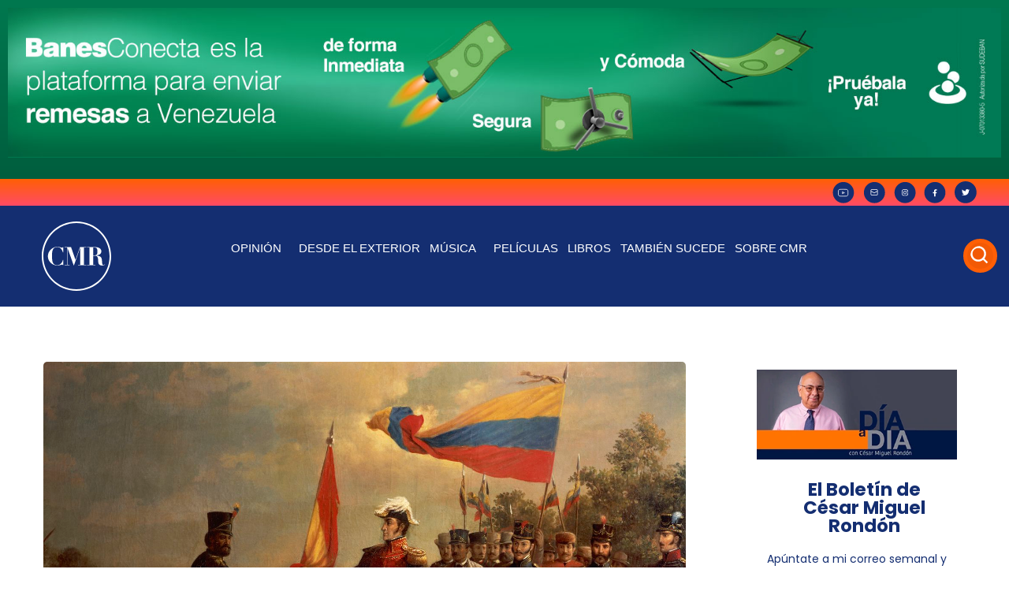

--- FILE ---
content_type: text/html; charset=UTF-8
request_url: https://cesarmiguelrondon.com/opinion/desde-el-exterior/irlanda-ibsen-martinez/
body_size: 30725
content:
<!doctype html>
<html lang="es"
xmlns:fb="http://ogp.me/ns/fb#">
<head>
<meta charset="UTF-8">
<meta name="viewport" content="width=device-width, initial-scale=1">
<link rel="profile" href="https://gmpg.org/xfn/11">
<meta name='robots' content='index, follow, max-image-preview:large, max-snippet:-1, max-video-preview:-1' />
<!-- Google Tag Manager for WordPress by gtm4wp.com -->
<script data-cfasync="false" data-pagespeed-no-defer>
var gtm4wp_datalayer_name = "dataLayer";
var dataLayer = dataLayer || [];
</script>
<!-- End Google Tag Manager for WordPress by gtm4wp.com -->
<!-- This site is optimized with the Yoast SEO plugin v26.8 - https://yoast.com/product/yoast-seo-wordpress/ -->
<title>Irlanda – Ibsen Martínez - César Miguel Rondón</title>
<link rel="canonical" href="https://cesarmiguelrondon.com/opinion/desde-el-exterior/irlanda-ibsen-martinez/" />
<meta name="twitter:label1" content="Escrito por" />
<meta name="twitter:data1" content="Marianella Anzola" />
<meta name="twitter:label2" content="Tiempo de lectura" />
<meta name="twitter:data2" content="5 minutos" />
<script type="application/ld+json" class="yoast-schema-graph">{"@context":"https://schema.org","@graph":[{"@type":"Article","@id":"https://cesarmiguelrondon.com/opinion/desde-el-exterior/irlanda-ibsen-martinez/#article","isPartOf":{"@id":"https://cesarmiguelrondon.com/opinion/desde-el-exterior/irlanda-ibsen-martinez/"},"author":{"name":"Marianella Anzola","@id":"https://cesarmiguelrondon.com/#/schema/person/211d7168cbea4d180f4757c22a86c5e2"},"headline":"Irlanda – Ibsen Martínez","datePublished":"2021-02-09T17:15:50+00:00","mainEntityOfPage":{"@id":"https://cesarmiguelrondon.com/opinion/desde-el-exterior/irlanda-ibsen-martinez/"},"wordCount":1220,"commentCount":0,"publisher":{"@id":"https://cesarmiguelrondon.com/#organization"},"image":{"@id":"https://cesarmiguelrondon.com/opinion/desde-el-exterior/irlanda-ibsen-martinez/#primaryimage"},"thumbnailUrl":"https://cesarmiguelrondon.com/wp-content/uploads/2021/02/EUTQLZMWIBGDXJ5HHHJRKHEYSU.jpg","keywords":["Batalla de Carabobo","Irlanda","López Méndez","Mercenarios"],"articleSection":["Desde el exterior"],"inLanguage":"es","potentialAction":[{"@type":"CommentAction","name":"Comment","target":["https://cesarmiguelrondon.com/opinion/desde-el-exterior/irlanda-ibsen-martinez/#respond"]}]},{"@type":"WebPage","@id":"https://cesarmiguelrondon.com/opinion/desde-el-exterior/irlanda-ibsen-martinez/","url":"https://cesarmiguelrondon.com/opinion/desde-el-exterior/irlanda-ibsen-martinez/","name":"Irlanda – Ibsen Martínez - César Miguel Rondón","isPartOf":{"@id":"https://cesarmiguelrondon.com/#website"},"primaryImageOfPage":{"@id":"https://cesarmiguelrondon.com/opinion/desde-el-exterior/irlanda-ibsen-martinez/#primaryimage"},"image":{"@id":"https://cesarmiguelrondon.com/opinion/desde-el-exterior/irlanda-ibsen-martinez/#primaryimage"},"thumbnailUrl":"https://cesarmiguelrondon.com/wp-content/uploads/2021/02/EUTQLZMWIBGDXJ5HHHJRKHEYSU.jpg","datePublished":"2021-02-09T17:15:50+00:00","breadcrumb":{"@id":"https://cesarmiguelrondon.com/opinion/desde-el-exterior/irlanda-ibsen-martinez/#breadcrumb"},"inLanguage":"es","potentialAction":[{"@type":"ReadAction","target":["https://cesarmiguelrondon.com/opinion/desde-el-exterior/irlanda-ibsen-martinez/"]}]},{"@type":"ImageObject","inLanguage":"es","@id":"https://cesarmiguelrondon.com/opinion/desde-el-exterior/irlanda-ibsen-martinez/#primaryimage","url":"https://cesarmiguelrondon.com/wp-content/uploads/2021/02/EUTQLZMWIBGDXJ5HHHJRKHEYSU.jpg","contentUrl":"https://cesarmiguelrondon.com/wp-content/uploads/2021/02/EUTQLZMWIBGDXJ5HHHJRKHEYSU.jpg","width":1500,"height":1177,"caption":"Ilustración de Simón Bolívar en la batalla de Carabobo, en junio de 1821, pintada por Arturo Michelena.DEAGOSTINI / GETTY IMAGES"},{"@type":"BreadcrumbList","@id":"https://cesarmiguelrondon.com/opinion/desde-el-exterior/irlanda-ibsen-martinez/#breadcrumb","itemListElement":[{"@type":"ListItem","position":1,"name":"Portada","item":"https://cesarmiguelrondon.com/"},{"@type":"ListItem","position":2,"name":"Blog","item":"https://cesarmiguelrondon.com/blog/"},{"@type":"ListItem","position":3,"name":"Irlanda – Ibsen Martínez"}]},{"@type":"WebSite","@id":"https://cesarmiguelrondon.com/#website","url":"https://cesarmiguelrondon.com/","name":"César Miguel Rondón","description":"","publisher":{"@id":"https://cesarmiguelrondon.com/#organization"},"potentialAction":[{"@type":"SearchAction","target":{"@type":"EntryPoint","urlTemplate":"https://cesarmiguelrondon.com/?s={search_term_string}"},"query-input":{"@type":"PropertyValueSpecification","valueRequired":true,"valueName":"search_term_string"}}],"inLanguage":"es"},{"@type":"Organization","@id":"https://cesarmiguelrondon.com/#organization","name":"César Miguel Rondón","url":"https://cesarmiguelrondon.com/","logo":{"@type":"ImageObject","inLanguage":"es","@id":"https://cesarmiguelrondon.com/#/schema/logo/image/","url":"https://cesarmiguelrondon.com/wp-content/uploads/2022/09/Group-118.svg","contentUrl":"https://cesarmiguelrondon.com/wp-content/uploads/2022/09/Group-118.svg","width":88,"height":88,"caption":"César Miguel Rondón"},"image":{"@id":"https://cesarmiguelrondon.com/#/schema/logo/image/"}},{"@type":"Person","@id":"https://cesarmiguelrondon.com/#/schema/person/211d7168cbea4d180f4757c22a86c5e2","name":"Marianella Anzola","image":{"@type":"ImageObject","inLanguage":"es","@id":"https://cesarmiguelrondon.com/#/schema/person/image/","url":"https://secure.gravatar.com/avatar/4b0eef9ecf3538cfc7ec38c168a4ffe0ff68ffb3ee5ed0b4d146309d9414fc2c?s=96&d=mm&r=g","contentUrl":"https://secure.gravatar.com/avatar/4b0eef9ecf3538cfc7ec38c168a4ffe0ff68ffb3ee5ed0b4d146309d9414fc2c?s=96&d=mm&r=g","caption":"Marianella Anzola"},"url":"https://cesarmiguelrondon.com/author/marianella/"}]}</script>
<!-- / Yoast SEO plugin. -->
<link rel="alternate" type="application/rss+xml" title="César Miguel Rondón &raquo; Feed" href="https://cesarmiguelrondon.com/feed/" />
<link rel="alternate" type="application/rss+xml" title="César Miguel Rondón &raquo; Feed de los comentarios" href="https://cesarmiguelrondon.com/comments/feed/" />
<link rel="alternate" type="application/rss+xml" title="César Miguel Rondón &raquo; Comentario Irlanda – Ibsen Martínez del feed" href="https://cesarmiguelrondon.com/opinion/desde-el-exterior/irlanda-ibsen-martinez/feed/" />
<link rel="alternate" title="oEmbed (JSON)" type="application/json+oembed" href="https://cesarmiguelrondon.com/wp-json/oembed/1.0/embed?url=https%3A%2F%2Fcesarmiguelrondon.com%2Fopinion%2Fdesde-el-exterior%2Firlanda-ibsen-martinez%2F" />
<link rel="alternate" title="oEmbed (XML)" type="text/xml+oembed" href="https://cesarmiguelrondon.com/wp-json/oembed/1.0/embed?url=https%3A%2F%2Fcesarmiguelrondon.com%2Fopinion%2Fdesde-el-exterior%2Firlanda-ibsen-martinez%2F&#038;format=xml" />
<style id='wp-img-auto-sizes-contain-inline-css'>
img:is([sizes=auto i],[sizes^="auto," i]){contain-intrinsic-size:3000px 1500px}
/*# sourceURL=wp-img-auto-sizes-contain-inline-css */
</style>
<!-- <link rel='stylesheet' id='sgr-css' href='https://cesarmiguelrondon.com/wp-content/plugins/simple-google-recaptcha/sgr.css?ver=1691772492' media='all' /> -->
<link rel="stylesheet" type="text/css" href="//cesarmiguelrondon.com/wp-content/cache/wpfc-minified/jpvbfdko/fkkcx.css" media="all"/>
<style id='wp-emoji-styles-inline-css'>
img.wp-smiley, img.emoji {
display: inline !important;
border: none !important;
box-shadow: none !important;
height: 1em !important;
width: 1em !important;
margin: 0 0.07em !important;
vertical-align: -0.1em !important;
background: none !important;
padding: 0 !important;
}
/*# sourceURL=wp-emoji-styles-inline-css */
</style>
<!-- <link rel='stylesheet' id='wp-block-library-css' href='https://cesarmiguelrondon.com/wp-includes/css/dist/block-library/style.min.css?ver=6.9' media='all' /> -->
<link rel="stylesheet" type="text/css" href="//cesarmiguelrondon.com/wp-content/cache/wpfc-minified/kbjlyhx5/fkkcx.css" media="all"/>
<style id='global-styles-inline-css'>
:root{--wp--preset--aspect-ratio--square: 1;--wp--preset--aspect-ratio--4-3: 4/3;--wp--preset--aspect-ratio--3-4: 3/4;--wp--preset--aspect-ratio--3-2: 3/2;--wp--preset--aspect-ratio--2-3: 2/3;--wp--preset--aspect-ratio--16-9: 16/9;--wp--preset--aspect-ratio--9-16: 9/16;--wp--preset--color--black: #000000;--wp--preset--color--cyan-bluish-gray: #abb8c3;--wp--preset--color--white: #ffffff;--wp--preset--color--pale-pink: #f78da7;--wp--preset--color--vivid-red: #cf2e2e;--wp--preset--color--luminous-vivid-orange: #ff6900;--wp--preset--color--luminous-vivid-amber: #fcb900;--wp--preset--color--light-green-cyan: #7bdcb5;--wp--preset--color--vivid-green-cyan: #00d084;--wp--preset--color--pale-cyan-blue: #8ed1fc;--wp--preset--color--vivid-cyan-blue: #0693e3;--wp--preset--color--vivid-purple: #9b51e0;--wp--preset--gradient--vivid-cyan-blue-to-vivid-purple: linear-gradient(135deg,rgb(6,147,227) 0%,rgb(155,81,224) 100%);--wp--preset--gradient--light-green-cyan-to-vivid-green-cyan: linear-gradient(135deg,rgb(122,220,180) 0%,rgb(0,208,130) 100%);--wp--preset--gradient--luminous-vivid-amber-to-luminous-vivid-orange: linear-gradient(135deg,rgb(252,185,0) 0%,rgb(255,105,0) 100%);--wp--preset--gradient--luminous-vivid-orange-to-vivid-red: linear-gradient(135deg,rgb(255,105,0) 0%,rgb(207,46,46) 100%);--wp--preset--gradient--very-light-gray-to-cyan-bluish-gray: linear-gradient(135deg,rgb(238,238,238) 0%,rgb(169,184,195) 100%);--wp--preset--gradient--cool-to-warm-spectrum: linear-gradient(135deg,rgb(74,234,220) 0%,rgb(151,120,209) 20%,rgb(207,42,186) 40%,rgb(238,44,130) 60%,rgb(251,105,98) 80%,rgb(254,248,76) 100%);--wp--preset--gradient--blush-light-purple: linear-gradient(135deg,rgb(255,206,236) 0%,rgb(152,150,240) 100%);--wp--preset--gradient--blush-bordeaux: linear-gradient(135deg,rgb(254,205,165) 0%,rgb(254,45,45) 50%,rgb(107,0,62) 100%);--wp--preset--gradient--luminous-dusk: linear-gradient(135deg,rgb(255,203,112) 0%,rgb(199,81,192) 50%,rgb(65,88,208) 100%);--wp--preset--gradient--pale-ocean: linear-gradient(135deg,rgb(255,245,203) 0%,rgb(182,227,212) 50%,rgb(51,167,181) 100%);--wp--preset--gradient--electric-grass: linear-gradient(135deg,rgb(202,248,128) 0%,rgb(113,206,126) 100%);--wp--preset--gradient--midnight: linear-gradient(135deg,rgb(2,3,129) 0%,rgb(40,116,252) 100%);--wp--preset--font-size--small: 13px;--wp--preset--font-size--medium: 20px;--wp--preset--font-size--large: 36px;--wp--preset--font-size--x-large: 42px;--wp--preset--spacing--20: 0.44rem;--wp--preset--spacing--30: 0.67rem;--wp--preset--spacing--40: 1rem;--wp--preset--spacing--50: 1.5rem;--wp--preset--spacing--60: 2.25rem;--wp--preset--spacing--70: 3.38rem;--wp--preset--spacing--80: 5.06rem;--wp--preset--shadow--natural: 6px 6px 9px rgba(0, 0, 0, 0.2);--wp--preset--shadow--deep: 12px 12px 50px rgba(0, 0, 0, 0.4);--wp--preset--shadow--sharp: 6px 6px 0px rgba(0, 0, 0, 0.2);--wp--preset--shadow--outlined: 6px 6px 0px -3px rgb(255, 255, 255), 6px 6px rgb(0, 0, 0);--wp--preset--shadow--crisp: 6px 6px 0px rgb(0, 0, 0);}:where(.is-layout-flex){gap: 0.5em;}:where(.is-layout-grid){gap: 0.5em;}body .is-layout-flex{display: flex;}.is-layout-flex{flex-wrap: wrap;align-items: center;}.is-layout-flex > :is(*, div){margin: 0;}body .is-layout-grid{display: grid;}.is-layout-grid > :is(*, div){margin: 0;}:where(.wp-block-columns.is-layout-flex){gap: 2em;}:where(.wp-block-columns.is-layout-grid){gap: 2em;}:where(.wp-block-post-template.is-layout-flex){gap: 1.25em;}:where(.wp-block-post-template.is-layout-grid){gap: 1.25em;}.has-black-color{color: var(--wp--preset--color--black) !important;}.has-cyan-bluish-gray-color{color: var(--wp--preset--color--cyan-bluish-gray) !important;}.has-white-color{color: var(--wp--preset--color--white) !important;}.has-pale-pink-color{color: var(--wp--preset--color--pale-pink) !important;}.has-vivid-red-color{color: var(--wp--preset--color--vivid-red) !important;}.has-luminous-vivid-orange-color{color: var(--wp--preset--color--luminous-vivid-orange) !important;}.has-luminous-vivid-amber-color{color: var(--wp--preset--color--luminous-vivid-amber) !important;}.has-light-green-cyan-color{color: var(--wp--preset--color--light-green-cyan) !important;}.has-vivid-green-cyan-color{color: var(--wp--preset--color--vivid-green-cyan) !important;}.has-pale-cyan-blue-color{color: var(--wp--preset--color--pale-cyan-blue) !important;}.has-vivid-cyan-blue-color{color: var(--wp--preset--color--vivid-cyan-blue) !important;}.has-vivid-purple-color{color: var(--wp--preset--color--vivid-purple) !important;}.has-black-background-color{background-color: var(--wp--preset--color--black) !important;}.has-cyan-bluish-gray-background-color{background-color: var(--wp--preset--color--cyan-bluish-gray) !important;}.has-white-background-color{background-color: var(--wp--preset--color--white) !important;}.has-pale-pink-background-color{background-color: var(--wp--preset--color--pale-pink) !important;}.has-vivid-red-background-color{background-color: var(--wp--preset--color--vivid-red) !important;}.has-luminous-vivid-orange-background-color{background-color: var(--wp--preset--color--luminous-vivid-orange) !important;}.has-luminous-vivid-amber-background-color{background-color: var(--wp--preset--color--luminous-vivid-amber) !important;}.has-light-green-cyan-background-color{background-color: var(--wp--preset--color--light-green-cyan) !important;}.has-vivid-green-cyan-background-color{background-color: var(--wp--preset--color--vivid-green-cyan) !important;}.has-pale-cyan-blue-background-color{background-color: var(--wp--preset--color--pale-cyan-blue) !important;}.has-vivid-cyan-blue-background-color{background-color: var(--wp--preset--color--vivid-cyan-blue) !important;}.has-vivid-purple-background-color{background-color: var(--wp--preset--color--vivid-purple) !important;}.has-black-border-color{border-color: var(--wp--preset--color--black) !important;}.has-cyan-bluish-gray-border-color{border-color: var(--wp--preset--color--cyan-bluish-gray) !important;}.has-white-border-color{border-color: var(--wp--preset--color--white) !important;}.has-pale-pink-border-color{border-color: var(--wp--preset--color--pale-pink) !important;}.has-vivid-red-border-color{border-color: var(--wp--preset--color--vivid-red) !important;}.has-luminous-vivid-orange-border-color{border-color: var(--wp--preset--color--luminous-vivid-orange) !important;}.has-luminous-vivid-amber-border-color{border-color: var(--wp--preset--color--luminous-vivid-amber) !important;}.has-light-green-cyan-border-color{border-color: var(--wp--preset--color--light-green-cyan) !important;}.has-vivid-green-cyan-border-color{border-color: var(--wp--preset--color--vivid-green-cyan) !important;}.has-pale-cyan-blue-border-color{border-color: var(--wp--preset--color--pale-cyan-blue) !important;}.has-vivid-cyan-blue-border-color{border-color: var(--wp--preset--color--vivid-cyan-blue) !important;}.has-vivid-purple-border-color{border-color: var(--wp--preset--color--vivid-purple) !important;}.has-vivid-cyan-blue-to-vivid-purple-gradient-background{background: var(--wp--preset--gradient--vivid-cyan-blue-to-vivid-purple) !important;}.has-light-green-cyan-to-vivid-green-cyan-gradient-background{background: var(--wp--preset--gradient--light-green-cyan-to-vivid-green-cyan) !important;}.has-luminous-vivid-amber-to-luminous-vivid-orange-gradient-background{background: var(--wp--preset--gradient--luminous-vivid-amber-to-luminous-vivid-orange) !important;}.has-luminous-vivid-orange-to-vivid-red-gradient-background{background: var(--wp--preset--gradient--luminous-vivid-orange-to-vivid-red) !important;}.has-very-light-gray-to-cyan-bluish-gray-gradient-background{background: var(--wp--preset--gradient--very-light-gray-to-cyan-bluish-gray) !important;}.has-cool-to-warm-spectrum-gradient-background{background: var(--wp--preset--gradient--cool-to-warm-spectrum) !important;}.has-blush-light-purple-gradient-background{background: var(--wp--preset--gradient--blush-light-purple) !important;}.has-blush-bordeaux-gradient-background{background: var(--wp--preset--gradient--blush-bordeaux) !important;}.has-luminous-dusk-gradient-background{background: var(--wp--preset--gradient--luminous-dusk) !important;}.has-pale-ocean-gradient-background{background: var(--wp--preset--gradient--pale-ocean) !important;}.has-electric-grass-gradient-background{background: var(--wp--preset--gradient--electric-grass) !important;}.has-midnight-gradient-background{background: var(--wp--preset--gradient--midnight) !important;}.has-small-font-size{font-size: var(--wp--preset--font-size--small) !important;}.has-medium-font-size{font-size: var(--wp--preset--font-size--medium) !important;}.has-large-font-size{font-size: var(--wp--preset--font-size--large) !important;}.has-x-large-font-size{font-size: var(--wp--preset--font-size--x-large) !important;}
/*# sourceURL=global-styles-inline-css */
</style>
<style id='classic-theme-styles-inline-css'>
/*! This file is auto-generated */
.wp-block-button__link{color:#fff;background-color:#32373c;border-radius:9999px;box-shadow:none;text-decoration:none;padding:calc(.667em + 2px) calc(1.333em + 2px);font-size:1.125em}.wp-block-file__button{background:#32373c;color:#fff;text-decoration:none}
/*# sourceURL=/wp-includes/css/classic-themes.min.css */
</style>
<!-- <link rel='stylesheet' id='jet-engine-frontend-css' href='https://cesarmiguelrondon.com/wp-content/plugins/jet-engine/assets/css/frontend.css?ver=3.0.4' media='all' /> -->
<!-- <link rel='stylesheet' id='cmplz-general-css' href='https://cesarmiguelrondon.com/wp-content/plugins/complianz-gdpr/assets/css/cookieblocker.min.css?ver=1769451836' media='all' /> -->
<!-- <link rel='stylesheet' id='hello-elementor-css' href='https://cesarmiguelrondon.com/wp-content/themes/hello-elementor/style.min.css?ver=3.1.1' media='all' /> -->
<!-- <link rel='stylesheet' id='hello-elementor-theme-style-css' href='https://cesarmiguelrondon.com/wp-content/themes/hello-elementor/theme.min.css?ver=3.1.1' media='all' /> -->
<!-- <link rel='stylesheet' id='hello-elementor-header-footer-css' href='https://cesarmiguelrondon.com/wp-content/themes/hello-elementor/header-footer.min.css?ver=3.1.1' media='all' /> -->
<!-- <link rel='stylesheet' id='elementor-frontend-css' href='https://cesarmiguelrondon.com/wp-content/plugins/elementor/assets/css/frontend.min.css?ver=3.15.2' media='all' /> -->
<link rel="stylesheet" type="text/css" href="//cesarmiguelrondon.com/wp-content/cache/wpfc-minified/7j39ujec/83w1k.css" media="all"/>
<link rel='stylesheet' id='elementor-post-89080-css' href='https://cesarmiguelrondon.com/wp-content/uploads/elementor/css/post-89080.css?ver=1691773661' media='all' />
<!-- <link rel='stylesheet' id='swiper-css' href='https://cesarmiguelrondon.com/wp-content/plugins/elementor/assets/lib/swiper/css/swiper.min.css?ver=5.3.6' media='all' /> -->
<!-- <link rel='stylesheet' id='elementor-pro-css' href='https://cesarmiguelrondon.com/wp-content/plugins/elementor-pro/assets/css/frontend.min.css?ver=3.7.5' media='all' /> -->
<!-- <link rel='stylesheet' id='elementor-global-css' href='https://cesarmiguelrondon.com/wp-content/uploads/elementor/css/global.css?ver=1691773671' media='all' /> -->
<link rel="stylesheet" type="text/css" href="//cesarmiguelrondon.com/wp-content/cache/wpfc-minified/79xuasxo/fkkcx.css" media="all"/>
<link rel='stylesheet' id='elementor-post-89185-css' href='https://cesarmiguelrondon.com/wp-content/uploads/elementor/css/post-89185.css?ver=1721833819' media='all' />
<link rel='stylesheet' id='elementor-post-89191-css' href='https://cesarmiguelrondon.com/wp-content/uploads/elementor/css/post-89191.css?ver=1692133130' media='all' />
<link rel='stylesheet' id='elementor-post-92920-css' href='https://cesarmiguelrondon.com/wp-content/uploads/elementor/css/post-92920.css?ver=1691773671' media='all' />
<!-- <link rel='stylesheet' id='hello-elementor-child-style-css' href='https://cesarmiguelrondon.com/wp-content/themes/hello-theme-child-master/style.css?ver=1.0.0' media='all' /> -->
<!-- <link rel='stylesheet' id='mediaelementjs-styles-css' href='https://cesarmiguelrondon.com/wp-content/plugins/media-element-html5-video-and-audio-player/mediaelement/v4/mediaelementplayer.min.css?ver=6.9' media='all' /> -->
<!-- <link rel='stylesheet' id='mediaelementjs-styles-legacy-css' href='https://cesarmiguelrondon.com/wp-content/plugins/media-element-html5-video-and-audio-player/mediaelement/v4/mediaelementplayer-legacy.min.css?ver=6.9' media='all' /> -->
<link rel="stylesheet" type="text/css" href="//cesarmiguelrondon.com/wp-content/cache/wpfc-minified/kduunu47/fkkdh.css" media="all"/>
<script id="sgr-js-extra">
var sgr = {"sgr_site_key":"6LfEV5snAAAAAHDZNU21i5Z_rubI1_Xm2LLxLgJI"};
//# sourceURL=sgr-js-extra
</script>
<script src="https://cesarmiguelrondon.com/wp-content/plugins/simple-google-recaptcha/sgr.js?ver=1691772492" id="sgr-js"></script>
<script src="https://cesarmiguelrondon.com/wp-content/plugins/media-element-html5-video-and-audio-player/mediaelement/v4/mediaelement-and-player.min.js?ver=4.2.8" id="mediaelementjs-scripts-js"></script>
<link rel="https://api.w.org/" href="https://cesarmiguelrondon.com/wp-json/" /><link rel="alternate" title="JSON" type="application/json" href="https://cesarmiguelrondon.com/wp-json/wp/v2/posts/78610" /><link rel="EditURI" type="application/rsd+xml" title="RSD" href="https://cesarmiguelrondon.com/xmlrpc.php?rsd" />
<meta name="generator" content="WordPress 6.9" />
<link rel='shortlink' href='https://cesarmiguelrondon.com/?p=78610' />
<meta property="fb:app_id" content="243952195685118"/>
<!-- Google Tag Manager for WordPress by gtm4wp.com -->
<!-- GTM Container placement set to automatic -->
<script data-cfasync="false" data-pagespeed-no-defer>
var dataLayer_content = {"visitorLoginState":"logged-out","visitorType":"visitor-logged-out","visitorEmail":"","visitorEmailHash":"","visitorRegistrationDate":"","visitorUsername":"","pageTitle":"Irlanda – Ibsen Martínez - César Miguel Rondón","pagePostType":"post","pagePostType2":"single-post","pageCategory":["desde-el-exterior"],"pageAttributes":["batalla-de-carabobo","irlanda","lopez-mendez","mercenarios"],"pagePostAuthor":"Marianella Anzola","pagePostDate":"9 febrero, 2021","pagePostDateYear":2021,"pagePostDateMonth":2,"pagePostDateDay":9,"pagePostDateDayName":"martes","pagePostDateHour":13,"pagePostDateMinute":15,"pagePostDateIso":"2021-02-09T13:15:50-04:00","pagePostDateUnix":1612876550};
dataLayer.push( dataLayer_content );
</script>
<script data-cfasync="false" data-pagespeed-no-defer>
(function(w,d,s,l,i){w[l]=w[l]||[];w[l].push({'gtm.start':
new Date().getTime(),event:'gtm.js'});var f=d.getElementsByTagName(s)[0],
j=d.createElement(s),dl=l!='dataLayer'?'&l='+l:'';j.async=true;j.src=
'//www.googletagmanager.com/gtm.js?id='+i+dl;f.parentNode.insertBefore(j,f);
})(window,document,'script','dataLayer','GTM-TR7GL85F');
</script>
<!-- End Google Tag Manager for WordPress by gtm4wp.com --><meta name="generator" content="Elementor 3.15.2; features: e_dom_optimization, e_optimized_assets_loading, additional_custom_breakpoints; settings: css_print_method-external, google_font-enabled, font_display-block">
<link rel="preload" href="/wp-content/uploads/2022/09/banner-movil2.webp" as="image">
<link rel="preconnect" href="https://platform.twitter.com" />
<link rel="preconnect" href="https://code.jquery.com/jquery-3.6.0.min.js" />
<meta name="theme-color" content="#FF5F04">
<link rel="icon" href="https://cesarmiguelrondon.com/wp-content/uploads/2022/09/Group-118.svg" sizes="32x32" />
<link rel="icon" href="https://cesarmiguelrondon.com/wp-content/uploads/2022/09/Group-118.svg" sizes="192x192" />
<link rel="apple-touch-icon" href="https://cesarmiguelrondon.com/wp-content/uploads/2022/09/Group-118.svg" />
<meta name="msapplication-TileImage" content="https://cesarmiguelrondon.com/wp-content/uploads/2022/09/Group-118.svg" />
<style id="wp-custom-css">
.cabecero-hero { background-image: url(https://cesarmiguelrondon.b-cdn.net/wp-content/uploads/2022/09/banner-2.webp);
background-position: center center;
background-repeat: no-repeat;
background-size: cover;
}
@media only screen and (max-width: 600px) { 
.cabecero-hero {    background-image: linear-gradient(to bottom, rgb(0 0 0 / 52%), rgb(0 0 0 / 73%)), url(https://cesarmiguelrondon.com/wp-content/uploads/2022/09/banner-Cesar-Miguel-Rondon.webp);
background-position: right center;
background-repeat: no-repeat;
background-size: cover;
}
.cabecero-shadow {
background-color: #0000008f;
}
}
.elementor-91394 .elementor-element.elementor-element-ddd0507 .elementor-button {
background-color: #ff5f05;
}
}
/*iconos menu arrow*/
.elementor-nav-menu .sub-arrow i{
content: url("https://cesarmiguelrondon.com/wp-content/uploads/2022/09/fa6-solid_angle-down.svg");
width:15px
}
.elementor-search-form--skin-full_screen .elementor-search-form__toggle .e-font-icon-svg-container, .elementor-search-form--skin-full_screen .elementor-search-form__toggle i{
content: url("https://cesarmiguelrondon.com/wp-content/uploads/2022/09/new-search.svg");
padding:4px;
}
.elementor-search-form--skin-full_screen .elementor-search-form__toggle{
color:white !important;
background:#FF5F05;
border-radius:50px;
padding:5px;
}
.eicon-close{
content: url("https://cesarmiguelrondon.com/wp-content/uploads/2022/09/carbon_close.svg");
width:40px
}
/*recapcha*/
.grecaptcha-badge { 
visibility: hidden;
}
.fts-powered-by-text-popup a.fts-powered-by-text{
display:none !important;
}
#sonaar-player:not(.sr_hide):not([v-cloak]) {
background: whitesmoke!important;
}
/*reproducto listing*/
#sonaar-player .volume .slider-container .slide, .iron-audioplayer .volume .slider-container .slide {
width: 100%;
height: 70px;
position: absolute;
top: 20px;
cursor: pointer;
left: 0;
}
.sr_skipBackward, .sr_skipForward{
font-size:18px !important;
}
@media (max-width: 1400px){
.srp_player_boxed .sonaar_fake_wave{
width:80%;
}
}
@media (max-width: 900px){
.srp_player_boxed .sonaar_fake_wave{
width:100%;
}
}
.elementor-widget .elementor-icon-list-item, .elementor-widget .elementor-icon-list-item a {
align-items: start !important;
}
.elementor-icon-list-icon {
margin-top: 5px;
}
#sonaar-player .volume .slider-container .ui-slider-handle, .iron-audioplayer .volume .slider-container .ui-slider-handle{
background:#FF5F05;
}
#sonaar-player .volume .slider-container .ui-slider-range, .iron-audioplayer .volume .slider-container .ui-slider-range{
background:#FF5F05;
}
/*iconos slider*/
.jet-listing-grid__slider-icon{
border-radius:50px;
width:33px !important;
height:33px !important;
z-index:1 !important;
}
.elementor-71400 .elementor-element.elementor-element-17eb5a93 .elementor-swiper-button{
background:#FF5F05;
border-radius:40px;
padding:5px;
color:white !important;
}
.elementor-88219 .elementor-element.elementor-element-a4debcc .elementor-swiper-button{
background:#FF5F05;
border-radius:40px;
padding:5px;
color:white !important;
}
/*enlace color*/
a{
color:#142E71;
}
/*mp3*/
#sonaar-player .playerNowPlaying .metadata{
color:black;
}
#sonaar-player .player .control .control--item{
fill:black !important;
}
#sonaar-player:not(.sr_hide):not([v-cloak]){
background:white;
}
/*icono quitar a los que no tenga*/
.jet-listing-grid__item .iron-audioplayer[trackselected="-1"] { 
display: none;
}
#sonaar-player .player .wavesurfer .timing{
color:black;
}
#sonaar-player .sonaar_fake_wave .sonaar_wave_base{
background:#FF4B65;
}
.sonaar_wave_cut{
background:#142E71;
}
/*contenedor*/
@media (max-width: 1400px){
.elementor-section.elementor-section-boxed > .elementor-container{
max-width:1250px;
}
}
/*fin conetenedor*/
#submit{
background:#142E71;
color:white;
border:0px;
border-radius:50px;
padding:15px 40px 15px 40px;
font-weight:bold;
}
#submit:hover{
background:#FF5F04;
}
#reply-title{
font-weight:bold;
font-size:20px;
color:#070D1E;
}
#comment{
border-radius:20px;
border-color:#BCBCBC;
}
label{
color:#BCBCBC;
margin-bottom:10px;
}
/*Formulario comentarios*/
/* titulos y sombras */
.box_shadow {
box-shadow: 0px 0px 21px -7px rgb(0 0 0 / 50%);
transition: background 0.3s, border 0.3s, border-radius 0.3s, box-shadow 0.3s;
border-radius: 21px;
}
.titulos_home_icono{ 
font-family: "Poppins", Sans-serif;
font-size: 30px;
font-weight: bold;
line-height: 66px;
color: var( --e-global-color-0a16b39 );
padding-left: 0px;
line-height: 1.4em;
}
.titulos_home_icono:before {
margin-right: 16px;
content: url('https://cesarmiguelrondon.com/wp-content/uploads/2022/09/titulos_svg.svg');
}
.ver_mas a  {
font-family: "Poppins CMP", Sans-serif;
font-size: 14px;
font-weight: 500;
text-transform: uppercase;
color: #142e71; 
background-color: #61CE7000;
padding: 0px 0px 0px 0px;
}
.ver_mas_link::after {
content: " >";
}
.ver_mas a:hover  {
font-family: "Poppins CMP", Sans-serif;
font-size: 15px;
font-weight: 600;
transition-duration: .3s;
}
.titulo_musica {
font-family: "Poppins CMP", Sans-serif;
font-size: 20px;
font-weight: bold;
color: #142e71; 
margin-left: 20px;
}
.titulos_audio:before {
margin-right: 16px;
content: url('https://cesarmiguelrondon.com/wp-content/uploads/2022/09/hearphones.svg')
;
transform: scale(1.2);
}
.titulos_audio {
display: flex;
font-family: "Poppins CMP", Sans-serif;
-webkit-box-align: center;
font-size: 18px;
font-weight: 700!important;
font-weight: 600;
color: #142e71; 
line-height: 20px;
margin-left: 15px;
min-height: 40px;
}
.titulo_long {
display: -webkit-box;
overflow: hidden;
-webkit-line-clamp: 3;
-webkit-box-orient: vertical;
}
.titulos_text { 
display: flex;   
font-family: "Poppins CMP", Sans-serif;
font-size: 19px;
font-weight: 700!important;
line-height: 19px;
color: #070d1e; 
align-items: center;
justify-content: flex-start;
}
.titulos_text:before {
content: url('https://cesarmiguelrondon.com/wp-content/uploads/2022/09/talk.svg');
transform: scale(.4);
}
@media only screen and (max-width: 600px) {
.titulos_text {
flex-direction: column;
font-size: 14px;
margin: 10px;
}
}
.titulos_audio_white { 
display: flex;   
font-family: "Poppins CMP", Sans-serif;
font-size: 16px;
font-weight: 700!important;
line-height: 19px;
color: white; 
align-items: center;
justify-content: flex-start;
}
.titulos_audio_white:before {
content: url('https://cesarmiguelrondon.com/wp-content/uploads/2022/09/talk.svg');
transform: scale(.4);
}
/*altura minima de los titulos del linsting*/
.altura_minima .elementor-icon-list-text{
min-height: 42px;
}
/*estilo imagen listing*/
.listimg img{
border-radius: 10px;
width: 300px;
height: 240px;
object-fit: cover;
}
.listimg2 img{
filter: brightness(0.6);
border-radius: 10px;
width: 370px;
height: 330px;
object-fit: cover;
}
.imgcirculo {
width: 90px;
height: 90px;
object-fit: cover;
}
@media (max-width: 700px){
.listimg2 img{
margin-top:10px   
}
.listimg img{
border-radius: 10px;
width: 100px;
height: 120px;
object-fit: cover;
}
}
/* banners  */
.banesco {
max-height: 240px;
background-color: #00784F;
}
.banesco-movil {
max-height: 150px;
background-color: #00784F;
display: none; 
}
.conexion {
max-height: 328px;
}
.conexion-movil {
max-height: 815px;
display: none; 
}
.boletin-cesar {
max-height: 442px;
padding-top: 15px;
display: flex;
justify-content: center;
}
.dia-a-dia {
max-height: 164px;
box-shadow: none;
display: flex;
justify-content: center;
}.
.sidebar {
max-width: 270px;
}
@media only screen and (max-width: 600px)
{
.banesco {
display: none;
}
.banesco-movil {
display: block;
}
.conexion {
display: none;
}
.conexion-movil {
display: block;
}
}
.imagen-bbaner-hero {
width: 81px;
height: 81px;
}
.imagn-musica-hoy {
width: 140px;
height: 140px;
}
/* imagenes listing */
.imagn-musica-hoy img  {
border-radius: 50px;
border-style: solid;
border-color: #ff5f04;
width: 140px;
height: 140px;
object-fit: cover;
}
.imagen-bbaner-hero img  {
border-radius: 500px;
border-style: solid;
border-color: #ff5f04;
width: 70px;
height: 70px;
}
.imagn-listimg-peliculas img  {
border-radius: 10px;
width: 360px;
height: 200px;
object-fit: cover;
}
.imagn-listimg-amigos img  {
border-radius: 10px;
width: 180px;
height: 120px;
object-fit: cover;
}
.imagn-listimg-ppal img  {
border-radius: 10px;
width: 360px;
height: 240px;
object-fit: cover;
}
@media only screen and (max-width: 600px)
{
.imagn-listimg-amigos img  {
width: 125px;
height: 120px;
}
}
.mejs__controls {
background: #ffffff !important;
}
.mejs__button.mejs__playpause-button.mejs__play button {
background-color: #ff5f04;
border-radius: 50px;
}
.mejs__time{
color:#000;
}
.mejs__time-total{
background:#FF5F04;
}
.mejs__time-current, .mejs__time-handle-content {
background: hsl(0deg 0% 0% / 15%);
}
[type=button]:focus, [type=button]:hover, [type=submit]:focus, [type=submit]:hover, button:focus, button {
color: #fff;
background-color:#FF5F04;
text-decoration: none;
}
[type=button]:not(:disabled), [type=submit]:not(:disabled), button:not(:disabled) {
background-color: #ff5f04;
}
.mejs__horizontal-volume-total {
background: #ff5f04;
}
.mejs__horizontal-volume-current {
background: hsl(0deg 0% 0% / 15%);
}
.mejs__controls {
width: auto;
min-width: 100%;
}
#sonaar-player .player .control .control--item{
color:#ff5f04;
}
#sonaar-player .volume .sricon-volume, .iron-audioplayer .volume .sricon-volume {
color: #ff5f04;
}
#sonaar-player .playlist .tracklist li.active, #sonaar-player .playlist .tracklist li.active span, #sonaar-player .playlist .title, .srmp3_singning p[begin]:not(.srmp3_lyrics_read ~ p) {
color: #000;
}		</style>
<link rel='stylesheet' id='elementor-post-89222-css' href='https://cesarmiguelrondon.com/wp-content/uploads/elementor/css/post-89222.css?ver=1691773663' media='all' />
<link rel='stylesheet' id='elementor-post-89640-css' href='https://cesarmiguelrondon.com/wp-content/uploads/elementor/css/post-89640.css?ver=1691773665' media='all' />
<!-- <link rel='stylesheet' id='sonaar-music-css' href='https://cesarmiguelrondon.com/wp-content/plugins/mp3-music-player-by-sonaar/public/css/sonaar-music-public.css?ver=4.5.1' media='all' /> -->
<link rel="stylesheet" type="text/css" href="//cesarmiguelrondon.com/wp-content/cache/wpfc-minified/d5li8jde/fkkcx.css" media="all"/>
<style id='sonaar-music-inline-css'>
#sonaar-player .player, #sonaar-player .player .wavesurfer .volume .slider-container, #sonaar-player .close.btn_playlist:before, #sonaar-player .close.btn_playlist:after{border-color:;}#sonaar-player .player .wavesurfer .volume .slider-container:before{border-top-color:;}#sonaar-player .playlist button.play, #sonaar-player .close.btn-player, #sonaar-player .mobileProgress, #sonaar-player .ui-slider-handle, .ui-slider-range{background-color:;}#sonaar-player .playlist .tracklist li.active, #sonaar-player .playlist .tracklist li.active span, #sonaar-player .playlist .title, .srmp3_singning p[begin]:not(.srmp3_lyrics_read ~ p){color:;}#sonaar-player .player .wavesurfer .timing, #sonaar-player .album-title, #sonaar-player .playlist .tracklist li, #sonaar-player .playlist .tracklist li a, #sonaar-player .player .store .track-store li a, #sonaar-player .track-store li, #sonaar-player .sonaar-extend-button, #sonaar-player .sr_skip_number{color:;}#sonaar-player .player .store .track-store li .sr_store_round_bt{background-color:;}#sonaar-player .control, #sonaar-player .sricon-volume {color:;}#sonaar-player div.sr_speedRate div{background:;}#sonaar-player, #sonaar-player .player, #sonaar-player .player .wavesurfer .volume .slider-container, #sonaar-player.sr-float .playlist, #sonaar-player.sr-float .close.btn-player, #sonaar-player.sr-float .player.sr-show_controls_hover .playerNowPlaying{background-color:;}@media only screen and (max-width: 1025px){#sonaar-player .store{background-color:;}}#sonaar-player .player .wavesurfer .volume .slider-container:after{border-top-color:;}#sonaar-player .playlist button.play, #sonaar-player .player .store .track-store li .sr_store_round_bt{color:;}#sonaar-player .close.btn-player rect{fill:;}#sonaar-player .close.btn-player.enable:after, #sonaar-player .close.btn-player.enable:before{border-color:!important;}#sonaar-player.sr-float .close.btn-player.enable:after, #sonaar-player.sr-float .close.btn-player.enable:before{border-color:!important;}#sonaar-player div.sr_speedRate div{color:;}#sonaar-player .mobilePanel, #sonaar-player .player .player-row:before{background-color:;}#sonaar-player .player div.mobilePanel{border-color:;}#sonaar-player .mobileProgressing, #sonaar-player .progressDot{background-color:;}div#sonaar-modal .sr_popup-content, .iron-audioplayer .srp_note{background-color:;}.sr_close svg{fill:;}.iron-audioplayer .srp_player_boxed, .single-album .iron-audioplayer[data-playertemplate="skin_float_tracklist"] .album-player{background:;}.iron_widget_radio:not(.srp_player_button) .iron-audioplayer[data-playertemplate="skin_boxed_tracklist"] .playlist, .single-album .iron-audioplayer[data-playertemplate="skin_float_tracklist"] .sonaar-grid{background:;}.iron-audioplayer .srp-play-button-label-container{color:;}.iron-audioplayer .playlist .current .audio-track, .playlist .current .track-number{color:;}.iron-audioplayer .playlist a.song-store:not(.sr_store_wc_round_bt){color:;}.iron-audioplayer  .playlist .song-store-list-menu .fa-ellipsis-v{color:;}.iron-audioplayer  .playlist .audio-track path, .iron-audioplayer  .playlist .sricon-play{color:;}.iron-audioplayer .control .sricon-play, .srp-play-button .sricon-play, .srp_pagination .active{color:;}.iron-audioplayer .srp-play-circle{border-color:;}.iron-audioplayer .control, .iron-audioplayer[data-playertemplate="skin_boxed_tracklist"] .sr_progressbar, .srp_player_boxed .srp_noteButton{color:;}.iron-audioplayer .sr_speedRate div{border-color:;}.iron-audioplayer .srp-play-button-label-container, .iron-audioplayer .ui-slider-handle, .iron-audioplayer .ui-slider-range{background:;}.iron-audioplayer.sr_player_on_artwork .sonaar-Artwort-box .control [class*="sricon-"]{color:;}.iron-audioplayer.sr_player_on_artwork .sonaar-Artwort-box .control .play{border-color:;}.iron-audioplayer .song-store.sr_store_wc_round_bt{color:;}.iron-audioplayer .song-store.sr_store_wc_round_bt{background-color:;}.srp-modal-variation-list .srp-modal-variant-selector {background-color:;}.srp-modal-variation-list .srp-modal-variant-selector:hover, .srp-modal-variation-list .srp-modal-variant-selector.srp_selected {background-color:;}#sonaar-modal .srp_button {background-color:;}#sonaar-modal .srp_button {color:;}.iron-audioplayer .sonaar_fake_wave .sonaar_wave_cut rect{fill:;}#sonaar-player .sonaar_fake_wave .sonaar_wave_base rect{fill:;}#sonaar-player .mobileProgress{background-color:;}#sonaar-player .sonaar_fake_wave .sonaar_wave_cut rect{fill:;}.iron-audioplayer .sonaar_fake_wave .sonaar_wave_base{background-color:;}.iron-audioplayer .sonaar_fake_wave .sonaar_wave_cut{background-color:;}#sonaar-player .sonaar_fake_wave .sonaar_wave_base {background-color:;}#sonaar-player .sonaar_fake_wave .sonaar_wave_cut {background-color:;}
/*# sourceURL=sonaar-music-inline-css */
</style>
<!-- <link rel='stylesheet' id='sonaar-music-pro-css' href='https://cesarmiguelrondon.com/wp-content/plugins/sonaar-music-pro/public/css/sonaar-music-pro-public.css?ver=4.5.1' media='all' /> -->
<link rel="stylesheet" type="text/css" href="//cesarmiguelrondon.com/wp-content/cache/wpfc-minified/g4nl37qt/fkkcx.css" media="all"/>
<link rel='stylesheet' id='elementor-post-89614-css' href='https://cesarmiguelrondon.com/wp-content/uploads/elementor/css/post-89614.css?ver=1691773668' media='all' />
<link rel='stylesheet' id='elementor-post-89931-css' href='https://cesarmiguelrondon.com/wp-content/uploads/elementor/css/post-89931.css?ver=1691773669' media='all' />
<!-- <link rel='stylesheet' id='e-animations-css' href='https://cesarmiguelrondon.com/wp-content/plugins/elementor/assets/lib/animations/animations.min.css?ver=3.15.2' media='all' /> -->
<link rel="stylesheet" type="text/css" href="//cesarmiguelrondon.com/wp-content/cache/wpfc-minified/d3s988vn/fkkcx.css" media="all"/>
</head>
<body data-cmplz=1 class="wp-singular post-template-default single single-post postid-78610 single-format-standard wp-custom-logo wp-theme-hello-elementor wp-child-theme-hello-theme-child-master elementor-default elementor-kit-89080 elementor-page-92920">
<!-- GTM Container placement set to automatic -->
<!-- Google Tag Manager (noscript) -->
<noscript><iframe src="https://www.googletagmanager.com/ns.html?id=GTM-TR7GL85F" height="0" width="0" style="display:none;visibility:hidden" aria-hidden="true"></iframe></noscript>
<!-- End Google Tag Manager (noscript) -->
<a class="skip-link screen-reader-text" href="#content">Ir al contenido</a>
<div data-elementor-type="header" data-elementor-id="89185" class="elementor elementor-89185 elementor-location-header">
<header class="elementor-section elementor-top-section elementor-element elementor-element-1c9d5fdc elementor-section-stretched elementor-section-boxed elementor-section-height-default elementor-section-height-default" data-id="1c9d5fdc" data-element_type="section" id="bannerhome" data-settings="{&quot;background_background&quot;:&quot;gradient&quot;,&quot;stretch_section&quot;:&quot;section-stretched&quot;}">
<div class="elementor-container elementor-column-gap-default">
<div class="elementor-column elementor-col-100 elementor-top-column elementor-element elementor-element-16ecd3b" data-id="16ecd3b" data-element_type="column">
<div class="elementor-widget-wrap elementor-element-populated">
<div class="elementor-element elementor-element-a4d8008 elementor-widget elementor-widget-html" data-id="a4d8008" data-element_type="widget" data-widget_type="html.default">
<div class="elementor-widget-container">
<section class="banesco">
<a href="https://www.banesco.com/lo-nuevo/productos-y-servicios/banesconecta-nuestra-nueva-plataforma-de-remesas" target="_blank"> <img src="	https://cesarmiguelrondon.com/wp-content/uploads/2024/07/BanesConecta-Banner-Web-de-CMR-Desktop-1600x240-1.webp" alt="Banesco" width="1600" height="240" style="margin: 0 0 -6px;"></a>
</section>
<section class="banesco-movil">
<a href="https://www.banesco.com/lo-nuevo/productos-y-servicios/banesconecta-nuestra-nueva-plataforma-de-remesas" target="_blank"> <img src="https://cesarmiguelrondon.com/wp-content/uploads/2024/07/BanesConecta-Banner-Web-de-CMR-Movil-600x150-1.webp" alt="Banesco" width="600" height="150" style="margin: 0 0 -6px;"></a>
</section>		</div>
</div>
<div class="elementor-element elementor-element-8460673 elementor-hidden-desktop elementor-hidden-tablet elementor-hidden-mobile elementor-widget elementor-widget-html" data-id="8460673" data-element_type="widget" data-widget_type="html.default">
<div class="elementor-widget-container">
<section class="banesco">
<a href="https://www.banesco.com/lo-nuevo/productos-y-servicios/cuenta-verde-banesco-una-cuenta-para-tus-divisas" target="_blank"> <img src="	https://cesarmiguelrondon.b-cdn.net/wp-content/uploads/2022/09/banesco-banner-1.webp" alt="Banesco" width="1600" height="240"  /></a>
</section>
<section class="banesco-movil">
<a href="https://www.banesco.com/lo-nuevo/productos-y-servicios/cuenta-verde-banesco-una-cuenta-para-tus-divisas" target="_blank"> <img src="https://cesarmiguelrondon.com/wp-content/uploads/2022/09/banner-600x150_1.webp" alt="Banesco" width="600" height="150"  /></a>
</section>		</div>
</div>
</div>
</div>
</div>
</header>
<header class="elementor-section elementor-top-section elementor-element elementor-element-832177c elementor-section-full_width elementor-section-height-min-height elementor-hidden-mobile elementor-section-height-default elementor-section-items-middle" data-id="832177c" data-element_type="section" data-settings="{&quot;background_background&quot;:&quot;gradient&quot;}">
<div class="elementor-container elementor-column-gap-default">
<div class="elementor-column elementor-col-100 elementor-top-column elementor-element elementor-element-d85e660" data-id="d85e660" data-element_type="column">
<div class="elementor-widget-wrap elementor-element-populated">
<div class="elementor-element elementor-element-2e6feca e-grid-align-right elementor-hidden-mobile elementor-shape-rounded elementor-grid-0 elementor-widget elementor-widget-social-icons" data-id="2e6feca" data-element_type="widget" data-widget_type="social-icons.default">
<div class="elementor-widget-container">
<div class="elementor-social-icons-wrapper elementor-grid">
<span class="elementor-grid-item">
<a class="elementor-icon elementor-social-icon elementor-social-icon- elementor-animation-grow elementor-repeater-item-df08085" href="https://www.youtube.com/cesarmiguelrondonhoy" target="_blank">
<span class="elementor-screen-only"></span>
<svg xmlns="http://www.w3.org/2000/svg" width="25" height="26" viewBox="0 0 25 26" fill="none"><rect y="0.85083" width="24.8538" height="24.8538" rx="12.4269" fill="#142E71"></rect><path d="M13.2804 13.5096L11.2949 14.6442V12.375L13.2804 13.5096Z" stroke="white" stroke-width="0.719245" stroke-linecap="round" stroke-linejoin="round"></path><path d="M6.47314 13.9105V13.1078C6.47314 11.4655 6.47314 10.6441 6.98654 10.1159C7.50051 9.58721 8.30947 9.56451 9.92682 9.51856C10.6927 9.49701 11.4755 9.48169 12.1461 9.48169C12.816 9.48169 13.5989 9.49701 14.3653 9.51856C15.9827 9.56451 16.7916 9.58721 17.305 10.1159C17.819 10.6441 17.819 11.4661 17.819 13.1078V13.9105C17.819 15.5534 17.819 16.3743 17.3056 16.903C16.7916 17.4312 15.9832 17.4544 14.3653 17.4998C13.5995 17.5219 12.8166 17.5372 12.1461 17.5372C11.4761 17.5372 10.6932 17.5219 9.92682 17.4998C8.30947 17.4544 7.50051 17.4317 6.98654 16.903C6.47314 16.3743 6.47314 15.5528 6.47314 13.9111V13.9105Z" stroke="white" stroke-width="0.719245"></path></svg>					</a>
</span>
<span class="elementor-grid-item">
<a class="elementor-icon elementor-social-icon elementor-social-icon- elementor-animation-grow elementor-repeater-item-8425d56" href="mailto:laurichi05@gmail.com" target="_blank">
<span class="elementor-screen-only"></span>
<svg xmlns="http://www.w3.org/2000/svg" width="26" height="26" viewBox="0 0 26 26" fill="none"><rect x="0.854004" y="0.85083" width="24.8538" height="24.8538" rx="12.4269" fill="#142E71"></rect><path d="M8.76562 11.6303V15.1397C8.76562 15.5149 8.91465 15.8747 9.17993 16.14C9.4452 16.4052 9.80499 16.5543 10.1801 16.5543H15.8382C16.2133 16.5543 16.5731 16.4052 16.8384 16.14C17.1037 15.8747 17.2527 15.5149 17.2527 15.1397V10.8962C17.2527 10.5211 17.1037 10.1613 16.8384 9.89599C16.5731 9.63072 16.2133 9.48169 15.8382 9.48169H10.1801C9.80499 9.48169 9.4452 9.63072 9.17993 9.89599C8.91465 10.1613 8.76562 10.5211 8.76562 10.8962V11.6303ZM10.1801 10.1889H15.8382C16.0258 10.1889 16.2057 10.2635 16.3383 10.3961C16.4709 10.5287 16.5455 10.7086 16.5455 10.8962V11.4196L13.0092 13.3235L9.47288 11.4196V10.8962C9.47288 10.7086 9.5474 10.5287 9.68003 10.3961C9.81267 10.2635 9.99256 10.1889 10.1801 10.1889ZM9.47288 12.223L12.8415 14.0364C12.8931 14.0642 12.9507 14.0787 13.0092 14.0787C13.0677 14.0787 13.1253 14.0642 13.1768 14.0364L16.5455 12.223V15.1397C16.5455 15.3273 16.4709 15.5072 16.3383 15.6399C16.2057 15.7725 16.0258 15.847 15.8382 15.847H10.1801C9.99256 15.847 9.81267 15.7725 9.68003 15.6399C9.5474 15.5072 9.47288 15.3273 9.47288 15.1397V12.223Z" fill="white"></path></svg>					</a>
</span>
<span class="elementor-grid-item">
<a class="elementor-icon elementor-social-icon elementor-social-icon- elementor-animation-grow elementor-repeater-item-8ff192a" href="https://www.instagram.com/rondoncm/?hl=es" target="_blank">
<span class="elementor-screen-only"></span>
<svg xmlns="http://www.w3.org/2000/svg" width="26" height="26" viewBox="0 0 26 26" fill="none"><rect x="0.70752" y="0.85083" width="24.8538" height="24.8538" rx="12.4269" fill="#142E71"></rect><path d="M13.0496 11.3444C11.9795 11.3444 11.1164 12.2077 11.1164 13.278C11.1164 14.3483 11.9795 15.2116 13.0496 15.2116C14.1197 15.2116 14.9828 14.3483 14.9828 13.278C14.9828 12.2077 14.1197 11.3444 13.0496 11.3444ZM13.0496 14.5351C12.3581 14.5351 11.7928 13.9713 11.7928 13.278C11.7928 12.5846 12.3564 12.0209 13.0496 12.0209C13.7428 12.0209 14.3064 12.5846 14.3064 13.278C14.3064 13.9713 13.7411 14.5351 13.0496 14.5351ZM15.5128 11.2653C15.5128 11.516 15.3109 11.7163 15.0619 11.7163C14.8112 11.7163 14.611 11.5143 14.611 11.2653C14.611 11.0162 14.8129 10.8143 15.0619 10.8143C15.3109 10.8143 15.5128 11.0162 15.5128 11.2653ZM16.7932 11.723C16.7646 11.1189 16.6266 10.5837 16.1841 10.1428C15.7433 9.70187 15.2082 9.56388 14.6042 9.53359C13.9817 9.49824 12.1158 9.49824 11.4933 9.53359C10.8909 9.56219 10.3559 9.70019 9.9134 10.1411C9.4709 10.582 9.33462 11.1172 9.30433 11.7213C9.269 12.344 9.269 14.2103 9.30433 14.833C9.33293 15.4371 9.4709 15.9723 9.9134 16.4132C10.3559 16.8541 10.8893 16.9921 11.4933 17.0224C12.1158 17.0577 13.9817 17.0577 14.6042 17.0224C15.2082 16.9938 15.7433 16.8558 16.1841 16.4132C16.6249 15.9723 16.7629 15.4371 16.7932 14.833C16.8285 14.2103 16.8285 12.3457 16.7932 11.723ZM15.9889 15.5011C15.8577 15.8309 15.6036 16.085 15.2722 16.218C14.7758 16.4149 13.5981 16.3695 13.0496 16.3695C12.5011 16.3695 11.3217 16.4132 10.827 16.218C10.4972 16.0867 10.2432 15.8326 10.1103 15.5011C9.9134 15.0046 9.95883 13.8266 9.95883 13.278C9.95883 12.7294 9.91508 11.5497 10.1103 11.0549C10.2415 10.7251 10.4955 10.471 10.827 10.338C11.3233 10.1411 12.5011 10.1865 13.0496 10.1865C13.5981 10.1865 14.7775 10.1428 15.2722 10.338C15.602 10.4693 15.856 10.7234 15.9889 11.0549C16.1858 11.5514 16.1404 12.7294 16.1404 13.278C16.1404 13.8266 16.1858 15.0063 15.9889 15.5011Z" fill="white"></path></svg>					</a>
</span>
<span class="elementor-grid-item">
<a class="elementor-icon elementor-social-icon elementor-social-icon- elementor-animation-grow elementor-repeater-item-5cb340f" href="https://www.facebook.com/cesarmiguelrondonweb/" target="_blank">
<span class="elementor-screen-only"></span>
<svg xmlns="http://www.w3.org/2000/svg" width="26" height="26" viewBox="0 0 26 26" fill="none"><rect x="0.561523" y="0.85083" width="24.8538" height="24.8538" rx="12.4269" fill="#142E71"></rect><path d="M14.9248 14.2119L15.1613 12.6643H13.6827V11.6601C13.6827 11.2367 13.8892 10.824 14.5515 10.824H15.2237V9.50641C15.2237 9.50641 14.6137 9.40186 14.0304 9.40186C12.8127 9.40186 12.0167 10.1431 12.0167 11.4849V12.6643H10.6631V14.2119H12.0167V17.953H13.6827V14.2119H14.9248Z" fill="white"></path></svg>					</a>
</span>
<span class="elementor-grid-item">
<a class="elementor-icon elementor-social-icon elementor-social-icon- elementor-animation-grow elementor-repeater-item-0720951" href="https://twitter.com/cmrondon" target="_blank">
<span class="elementor-screen-only"></span>
<svg xmlns="http://www.w3.org/2000/svg" width="25" height="25" viewBox="0 0 25 25" fill="none"><rect width="24.8538" height="24.8538" rx="12.4269" fill="#142E71"></rect><path d="M17 9.83033C16.669 9.97064 16.3135 10.0654 15.9397 10.1083C16.3254 9.88751 16.6139 9.54002 16.7515 9.13065C16.3891 9.33657 15.9926 9.48151 15.579 9.55918C15.3009 9.27509 14.9326 9.08678 14.5311 9.02351C14.1297 8.96023 13.7177 9.02553 13.359 9.20925C13.0004 9.39297 12.7151 9.68484 12.5476 10.0395C12.3801 10.3943 12.3397 10.792 12.4326 11.1709C11.6984 11.1356 10.9802 10.9531 10.3245 10.635C9.66881 10.317 9.09035 9.87059 8.62666 9.32482C8.46811 9.58648 8.37695 9.88987 8.37695 10.213C8.37677 10.5038 8.45164 10.7902 8.5949 11.0468C8.73817 11.3033 8.94541 11.5221 9.19823 11.6836C8.90502 11.6747 8.61829 11.5989 8.36189 11.4625V11.4853C8.36186 11.8932 8.50935 12.2886 8.77934 12.6044C9.04933 12.9201 9.42518 13.1368 9.84313 13.2176C9.57113 13.288 9.28596 13.2984 9.00916 13.2479C9.12708 13.599 9.35678 13.9059 9.66609 14.1258C9.97541 14.3457 10.3489 14.4676 10.7342 14.4744C10.0801 14.9656 9.27231 15.2321 8.44076 15.2309C8.29347 15.231 8.14629 15.2227 8 15.2063C8.84406 15.7255 9.82661 16.0011 10.8301 16C14.227 16 16.084 13.3082 16.084 10.9737C16.084 10.8979 16.082 10.8213 16.0784 10.7454C16.4396 10.4955 16.7514 10.186 16.9992 9.83147L17 9.83033V9.83033Z" fill="white"></path></svg>					</a>
</span>
</div>
</div>
</div>
</div>
</div>
</div>
</header>
<header class="elementor-section elementor-top-section elementor-element elementor-element-4c31374 elementor-section-boxed elementor-section-height-default elementor-section-height-default" data-id="4c31374" data-element_type="section" data-settings="{&quot;background_background&quot;:&quot;classic&quot;}">
<div class="elementor-container elementor-column-gap-default">
<div class="elementor-column elementor-col-50 elementor-top-column elementor-element elementor-element-0e157a9" data-id="0e157a9" data-element_type="column">
<div class="elementor-widget-wrap elementor-element-populated">
<section class="elementor-section elementor-inner-section elementor-element elementor-element-3f4d74c elementor-reverse-mobile menu_principal elementor-section-boxed elementor-section-height-default elementor-section-height-default" data-id="3f4d74c" data-element_type="section">
<div class="elementor-container elementor-column-gap-default">
<div class="elementor-column elementor-col-50 elementor-inner-column elementor-element elementor-element-ce2588c" data-id="ce2588c" data-element_type="column">
<div class="elementor-widget-wrap elementor-element-populated">
<div class="elementor-element elementor-element-c905771 elementor-widget elementor-widget-image" data-id="c905771" data-element_type="widget" data-widget_type="image.default">
<div class="elementor-widget-container">
<a href="https://cesarmiguelrondon.com">
<img width="88" height="88" src="https://cesarmiguelrondon.com/wp-content/uploads/2022/09/Group-118.svg" class="attachment-large size-large wp-image-89087" alt="" />								</a>
</div>
</div>
</div>
</div>
<div class="elementor-column elementor-col-50 elementor-inner-column elementor-element elementor-element-44cad9d" data-id="44cad9d" data-element_type="column">
<div class="elementor-widget-wrap elementor-element-populated">
<div class="elementor-element elementor-element-448edeb elementor-nav-menu__align-center elementor-nav-menu--stretch elementor-hidden-tablet elementor-hidden-mobile elementor-nav-menu--dropdown-tablet elementor-nav-menu__text-align-aside elementor-nav-menu--toggle elementor-nav-menu--burger elementor-widget elementor-widget-nav-menu" data-id="448edeb" data-element_type="widget" data-settings="{&quot;full_width&quot;:&quot;stretch&quot;,&quot;submenu_icon&quot;:{&quot;value&quot;:&quot;&lt;i class=\&quot;icon icon-down-dir\&quot;&gt;&lt;\/i&gt;&quot;,&quot;library&quot;:&quot;-1&quot;},&quot;layout&quot;:&quot;horizontal&quot;,&quot;toggle&quot;:&quot;burger&quot;}" data-widget_type="nav-menu.default">
<div class="elementor-widget-container">
<nav migration_allowed="1" migrated="0" role="navigation" class="elementor-nav-menu--main elementor-nav-menu__container elementor-nav-menu--layout-horizontal e--pointer-underline e--animation-fade">
<ul id="menu-1-448edeb" class="elementor-nav-menu"><li class="menu-item menu-item-type-custom menu-item-object-custom menu-item-has-children menu-item-92626"><a href="#" class="elementor-item elementor-item-anchor">Opinión</a>
<ul class="sub-menu elementor-nav-menu--dropdown">
<li class="menu-item menu-item-type-taxonomy menu-item-object-category menu-item-454"><a href="https://cesarmiguelrondon.com/secciones/opinion/editoriales/" class="elementor-sub-item">Editoriales</a></li>
<li class="menu-item menu-item-type-taxonomy menu-item-object-category menu-item-1310"><a href="https://cesarmiguelrondon.com/secciones/opinion/el-espacio-de-mis-amigos/" class="elementor-sub-item">El espacio de mis amigos</a></li>
</ul>
</li>
<li class="menu-item menu-item-type-taxonomy menu-item-object-category current-post-ancestor current-menu-parent current-post-parent menu-item-19650"><a href="https://cesarmiguelrondon.com/secciones/opinion/desde-el-exterior/" class="elementor-item">Desde el exterior</a></li>
<li class="menu-item menu-item-type-custom menu-item-object-custom menu-item-has-children menu-item-92627"><a href="#" class="elementor-item elementor-item-anchor">Música</a>
<ul class="sub-menu elementor-nav-menu--dropdown">
<li class="menu-item menu-item-type-taxonomy menu-item-object-category menu-item-1276"><a href="https://cesarmiguelrondon.com/secciones/musica/navegando-por-mi-musica/" class="elementor-sub-item">Navegando por mi música</a></li>
<li class="menu-item menu-item-type-taxonomy menu-item-object-category menu-item-5963"><a href="https://cesarmiguelrondon.com/secciones/musica/sorpresas-de-mi-musica/" class="elementor-sub-item">Sorpresas de mi música</a></li>
<li class="menu-item menu-item-type-taxonomy menu-item-object-category menu-item-657"><a href="https://cesarmiguelrondon.com/secciones/musica/micros-de-la-salsa/" class="elementor-sub-item">Micros de la Salsa</a></li>
</ul>
</li>
<li class="menu-item menu-item-type-taxonomy menu-item-object-category menu-item-276"><a href="https://cesarmiguelrondon.com/secciones/intereses/peliculascmr/" class="elementor-item">Películas</a></li>
<li class="menu-item menu-item-type-taxonomy menu-item-object-category menu-item-273"><a href="https://cesarmiguelrondon.com/secciones/intereses/libroscmr/" class="elementor-item">Libros</a></li>
<li class="menu-item menu-item-type-taxonomy menu-item-object-category menu-item-5964"><a href="https://cesarmiguelrondon.com/secciones/intereses/tambien-sucede/" class="elementor-item">También Sucede</a></li>
<li class="menu-item menu-item-type-custom menu-item-object-custom menu-item-has-children menu-item-71493"><a href="https://cesarmiguelrondon.com/trayectoria-de-cesar-miguel-rondon/" class="elementor-item">Sobre CMR</a>
<ul class="sub-menu elementor-nav-menu--dropdown">
<li class="menu-item menu-item-type-post_type menu-item-object-page menu-item-282"><a href="https://cesarmiguelrondon.com/trayectoria-de-cesar-miguel-rondon/" class="elementor-sub-item">Trayectoria</a></li>
<li class="menu-item menu-item-type-post_type menu-item-object-page menu-item-656"><a href="https://cesarmiguelrondon.com/libros-de-cmr/" class="elementor-sub-item">Libros de CMR</a></li>
<li class="menu-item menu-item-type-post_type menu-item-object-page menu-item-202"><a href="https://cesarmiguelrondon.com/voice-over/" class="elementor-sub-item">Voice Over</a></li>
<li class="menu-item menu-item-type-post_type menu-item-object-page menu-item-246"><a href="https://cesarmiguelrondon.com/contacto/" class="elementor-sub-item">Contacto</a></li>
</ul>
</li>
</ul>			</nav>
<div class="elementor-menu-toggle" role="button" tabindex="0" aria-label="Alternar menú" aria-expanded="false">
<i aria-hidden="true" role="presentation" class="elementor-menu-toggle__icon--open eicon-menu-bar"></i><i aria-hidden="true" role="presentation" class="elementor-menu-toggle__icon--close eicon-close"></i>			<span class="elementor-screen-only">Menú</span>
</div>
<nav class="elementor-nav-menu--dropdown elementor-nav-menu__container" role="navigation" aria-hidden="true">
<ul id="menu-2-448edeb" class="elementor-nav-menu"><li class="menu-item menu-item-type-custom menu-item-object-custom menu-item-has-children menu-item-92626"><a href="#" class="elementor-item elementor-item-anchor" tabindex="-1">Opinión</a>
<ul class="sub-menu elementor-nav-menu--dropdown">
<li class="menu-item menu-item-type-taxonomy menu-item-object-category menu-item-454"><a href="https://cesarmiguelrondon.com/secciones/opinion/editoriales/" class="elementor-sub-item" tabindex="-1">Editoriales</a></li>
<li class="menu-item menu-item-type-taxonomy menu-item-object-category menu-item-1310"><a href="https://cesarmiguelrondon.com/secciones/opinion/el-espacio-de-mis-amigos/" class="elementor-sub-item" tabindex="-1">El espacio de mis amigos</a></li>
</ul>
</li>
<li class="menu-item menu-item-type-taxonomy menu-item-object-category current-post-ancestor current-menu-parent current-post-parent menu-item-19650"><a href="https://cesarmiguelrondon.com/secciones/opinion/desde-el-exterior/" class="elementor-item" tabindex="-1">Desde el exterior</a></li>
<li class="menu-item menu-item-type-custom menu-item-object-custom menu-item-has-children menu-item-92627"><a href="#" class="elementor-item elementor-item-anchor" tabindex="-1">Música</a>
<ul class="sub-menu elementor-nav-menu--dropdown">
<li class="menu-item menu-item-type-taxonomy menu-item-object-category menu-item-1276"><a href="https://cesarmiguelrondon.com/secciones/musica/navegando-por-mi-musica/" class="elementor-sub-item" tabindex="-1">Navegando por mi música</a></li>
<li class="menu-item menu-item-type-taxonomy menu-item-object-category menu-item-5963"><a href="https://cesarmiguelrondon.com/secciones/musica/sorpresas-de-mi-musica/" class="elementor-sub-item" tabindex="-1">Sorpresas de mi música</a></li>
<li class="menu-item menu-item-type-taxonomy menu-item-object-category menu-item-657"><a href="https://cesarmiguelrondon.com/secciones/musica/micros-de-la-salsa/" class="elementor-sub-item" tabindex="-1">Micros de la Salsa</a></li>
</ul>
</li>
<li class="menu-item menu-item-type-taxonomy menu-item-object-category menu-item-276"><a href="https://cesarmiguelrondon.com/secciones/intereses/peliculascmr/" class="elementor-item" tabindex="-1">Películas</a></li>
<li class="menu-item menu-item-type-taxonomy menu-item-object-category menu-item-273"><a href="https://cesarmiguelrondon.com/secciones/intereses/libroscmr/" class="elementor-item" tabindex="-1">Libros</a></li>
<li class="menu-item menu-item-type-taxonomy menu-item-object-category menu-item-5964"><a href="https://cesarmiguelrondon.com/secciones/intereses/tambien-sucede/" class="elementor-item" tabindex="-1">También Sucede</a></li>
<li class="menu-item menu-item-type-custom menu-item-object-custom menu-item-has-children menu-item-71493"><a href="https://cesarmiguelrondon.com/trayectoria-de-cesar-miguel-rondon/" class="elementor-item" tabindex="-1">Sobre CMR</a>
<ul class="sub-menu elementor-nav-menu--dropdown">
<li class="menu-item menu-item-type-post_type menu-item-object-page menu-item-282"><a href="https://cesarmiguelrondon.com/trayectoria-de-cesar-miguel-rondon/" class="elementor-sub-item" tabindex="-1">Trayectoria</a></li>
<li class="menu-item menu-item-type-post_type menu-item-object-page menu-item-656"><a href="https://cesarmiguelrondon.com/libros-de-cmr/" class="elementor-sub-item" tabindex="-1">Libros de CMR</a></li>
<li class="menu-item menu-item-type-post_type menu-item-object-page menu-item-202"><a href="https://cesarmiguelrondon.com/voice-over/" class="elementor-sub-item" tabindex="-1">Voice Over</a></li>
<li class="menu-item menu-item-type-post_type menu-item-object-page menu-item-246"><a href="https://cesarmiguelrondon.com/contacto/" class="elementor-sub-item" tabindex="-1">Contacto</a></li>
</ul>
</li>
</ul>			</nav>
</div>
</div>
<div class="elementor-element elementor-element-66f789f elementor-hidden-desktop elementor-widget elementor-widget-image" data-id="66f789f" data-element_type="widget" data-widget_type="image.default">
<div class="elementor-widget-container">
<a href="#elementor-action%3Aaction%3Dpopup%3Aopen%26settings%3DeyJpZCI6Ijg5OTMxIiwidG9nZ2xlIjpmYWxzZX0%3D">
<img width="14" height="10" src="https://cesarmiguelrondon.com/wp-content/uploads/2022/09/Vector-2.svg" class="attachment-large size-large wp-image-89970" alt="" />								</a>
</div>
</div>
</div>
</div>
</div>
</section>
</div>
</div>
<div class="elementor-column elementor-col-50 elementor-top-column elementor-element elementor-element-95e10aa" data-id="95e10aa" data-element_type="column">
<div class="elementor-widget-wrap elementor-element-populated">
<div class="elementor-element elementor-element-79d5f2b elementor-search-form--skin-full_screen elementor-widget elementor-widget-search-form" data-id="79d5f2b" data-element_type="widget" data-settings="{&quot;skin&quot;:&quot;full_screen&quot;}" data-widget_type="search-form.default">
<div class="elementor-widget-container">
<form class="elementor-search-form" role="search" action="https://cesarmiguelrondon.com" method="get">
<div class="elementor-search-form__toggle">
<i aria-hidden="true" class="fas fa-search"></i>				<span class="elementor-screen-only">Buscar</span>
</div>
<div class="elementor-search-form__container">
<input placeholder="Buscar..." class="elementor-search-form__input" type="search" name="s" title="Buscar" value="">
<div class="dialog-lightbox-close-button dialog-close-button">
<i aria-hidden="true" class="eicon-close"></i>					<span class="elementor-screen-only">Cerrar</span>
</div>
</div>
</form>
</div>
</div>
</div>
</div>
</div>
</header>
</div>
<div data-elementor-type="single-post" data-elementor-id="92920" class="elementor elementor-92920 elementor-location-single post-78610 post type-post status-publish format-standard has-post-thumbnail hentry category-desde-el-exterior tag-batalla-de-carabobo tag-irlanda tag-lopez-mendez tag-mercenarios">
<section class="elementor-section elementor-top-section elementor-element elementor-element-41b20b5e elementor-section-boxed elementor-section-height-default elementor-section-height-default" data-id="41b20b5e" data-element_type="section">
<div class="elementor-container elementor-column-gap-default">
<div class="elementor-column elementor-col-50 elementor-top-column elementor-element elementor-element-5496ef6" data-id="5496ef6" data-element_type="column">
<div class="elementor-widget-wrap elementor-element-populated">
<div class="elementor-element elementor-element-5954cac3 elementor-widget elementor-widget-theme-post-featured-image elementor-widget-image" data-id="5954cac3" data-element_type="widget" data-widget_type="theme-post-featured-image.default">
<div class="elementor-widget-container">
<img width="1500" height="1177" src="https://cesarmiguelrondon.com/wp-content/uploads/2021/02/EUTQLZMWIBGDXJ5HHHJRKHEYSU.jpg" class="attachment-full size-full wp-image-78611" alt="" srcset="https://cesarmiguelrondon.com/wp-content/uploads/2021/02/EUTQLZMWIBGDXJ5HHHJRKHEYSU.jpg 1500w, https://cesarmiguelrondon.com/wp-content/uploads/2021/02/EUTQLZMWIBGDXJ5HHHJRKHEYSU-300x235.jpg 300w, https://cesarmiguelrondon.com/wp-content/uploads/2021/02/EUTQLZMWIBGDXJ5HHHJRKHEYSU-1024x803.jpg 1024w, https://cesarmiguelrondon.com/wp-content/uploads/2021/02/EUTQLZMWIBGDXJ5HHHJRKHEYSU-768x603.jpg 768w" sizes="(max-width: 1500px) 100vw, 1500px" />															</div>
</div>
<div class="elementor-element elementor-element-8a73b1b elementor-widget elementor-widget-theme-post-title elementor-page-title elementor-widget-heading" data-id="8a73b1b" data-element_type="widget" data-widget_type="theme-post-title.default">
<div class="elementor-widget-container">
<h1 class="elementor-heading-title elementor-size-default">Irlanda – Ibsen Martínez</h1>		</div>
</div>
<div class="elementor-element elementor-element-108b2794 elementor-widget elementor-widget-post-info" data-id="108b2794" data-element_type="widget" data-widget_type="post-info.default">
<div class="elementor-widget-container">
<ul class="elementor-inline-items elementor-icon-list-items elementor-post-info">
<li class="elementor-icon-list-item elementor-repeater-item-9d6541a elementor-inline-item" itemprop="datePublished">
<a href="https://cesarmiguelrondon.com/2021/02/09/">
<span class="elementor-icon-list-icon">
<svg xmlns="http://www.w3.org/2000/svg" width="20" height="20" viewBox="0 0 20 20" fill="none"><path d="M17 2H15V1C15 0.734784 14.8946 0.48043 14.7071 0.292893C14.5196 0.105357 14.2652 0 14 0C13.7348 0 13.4804 0.105357 13.2929 0.292893C13.1054 0.48043 13 0.734784 13 1V2H7V1C7 0.734784 6.89464 0.48043 6.70711 0.292893C6.51957 0.105357 6.26522 0 6 0C5.73478 0 5.48043 0.105357 5.29289 0.292893C5.10536 0.48043 5 0.734784 5 1V2H3C2.20435 2 1.44129 2.31607 0.87868 2.87868C0.316071 3.44129 0 4.20435 0 5V17C0 17.7956 0.316071 18.5587 0.87868 19.1213C1.44129 19.6839 2.20435 20 3 20H17C17.7956 20 18.5587 19.6839 19.1213 19.1213C19.6839 18.5587 20 17.7956 20 17V5C20 4.20435 19.6839 3.44129 19.1213 2.87868C18.5587 2.31607 17.7956 2 17 2V2ZM18 17C18 17.2652 17.8946 17.5196 17.7071 17.7071C17.5196 17.8946 17.2652 18 17 18H3C2.73478 18 2.48043 17.8946 2.29289 17.7071C2.10536 17.5196 2 17.2652 2 17V10H18V17ZM18 8H2V5C2 4.73478 2.10536 4.48043 2.29289 4.29289C2.48043 4.10536 2.73478 4 3 4H5V5C5 5.26522 5.10536 5.51957 5.29289 5.70711C5.48043 5.89464 5.73478 6 6 6C6.26522 6 6.51957 5.89464 6.70711 5.70711C6.89464 5.51957 7 5.26522 7 5V4H13V5C13 5.26522 13.1054 5.51957 13.2929 5.70711C13.4804 5.89464 13.7348 6 14 6C14.2652 6 14.5196 5.89464 14.7071 5.70711C14.8946 5.51957 15 5.26522 15 5V4H17C17.2652 4 17.5196 4.10536 17.7071 4.29289C17.8946 4.48043 18 4.73478 18 5V8Z" fill="#142E71"></path></svg>							</span>
<span class="elementor-icon-list-text elementor-post-info__item elementor-post-info__item--type-date">
febrero 9, 2021					</span>
</a>
</li>
</ul>
</div>
</div>
<div class="elementor-element elementor-element-77d22b38 elementor-widget elementor-widget-theme-post-content" data-id="77d22b38" data-element_type="widget" data-widget_type="theme-post-content.default">
<div class="elementor-widget-container">
<p><strong>Publicado en: </strong><a href="https://elpais.com/opinion/2021-02-09/irlanda.html?ssm=whatsapp">El País</a></p>
<p style="text-align: right;"><strong>Por:</strong> <a href="https://mobile.twitter.com/IBSENMARTINEZ">Ibsen Martínez</a></p>
<p>&nbsp;</p>
<p>Carabobo fue la batalla que aseguró la independencia de Venezuela y que el estrafalario Nicolás Maduro se propone re-escenificar en junio</p>
<p>A principios de 1817, un hombre llamado Bill Walton recibió en Londres una misión de parte de un encumbrado aristócrata, militar de dilatada hoja de servicios en las guerras contra Napoléon y ahora miembro del Parlamento británico.</p>
<p>El aristócrata había hecho la llamada “guerra de la Península”, que es como los británicos llaman su participación en la Guerra de Independencia española, librada contra la invasión napoleónica. Bill Walton, por su parte, combatió en España a las órdenes del general Hill, y en 1815 vio acción en Waterloo. ¿La misión de Walton? Pagar muy discretamente una fianza y sacar de la prisión de King’s Bench a un impecune sexagenario caraqueño llamado Luis López Méndez.</p>
<p>La prisión de King’s Bench fue uno de los más célebres establecimientos penales de la época donde muchos purgaban una pena infamante: la cárcel por deudas.</p>
<p>El aristócrata representaba a un pool de traficantes de armas y exigía permanecer en el más absoluto anonimato. Del propio Walton se supone con bastante fundamento que pudo ser hijo de algún funcionario colonial inglés destacado en las Indias Occidentales. El hecho probado es que Walton se expresaba muy bien en español, tanto hablado como escrito. Era impresor y periodista y desde hacía tiempo abogaba por la intervención británica en pro de los independentistas de la América española.</p>
<p>Walton, pues, sacó a López Méndez de la cárcel, le compró una comida caliente y lo llevó directamente a su alojamiento habitual desde 1810, el N° 58 de Grafton Way, hogar de la señora Sarah Andrews, ya para entonces viuda del generalísimo Francisco de Miranda. Para irnos entendiendo, sépase que Bill Walton y López Méndez se conocían desde hacía ya siete años.</p>
<p>López Méndez llegó a Londres en 1810, formando parte de un trío de enviados políticos del movimiento juntista que el 19 de abril de aquel año destituyó al capitán general Vicente Emparan. Los otros dos enviados eran los veinteañeros Andrés Bello y un tal Simón Bolívar; López Méndez, distinguido profesor de filosofía, era el mayor de los tres: tenía 53 años bien cumplidos. La idea general era recabar apoyo británico para la causa independentista.</p>
<p>Ahora, en 1817, Walton y López Méndez iban a convertir la casa de Grafton Way en el cuartel general de una sostenida operación de reclutamiento de mercenarios que, a su vez, serviría para liquidar gran parte del enorme inventario de mosquetes Brown Bess y de los preciados rifles Baker, saldo de las guerras napoleónicas.</p>
<p>Puede decirse del rifle Baker que era el AK-47 de las guerras napoleónicas. Un arma de devastadora precisión que en muchas ocasiones hizo la diferencia. Colocar un buen lote de rifles Baker formaba parte de los tejemanejes de Walton y López Méndez en la mejor apuesta que el Imperio Británico podía hacer en el apogeo de la Revolución Industrial por abrir los mercados de Hispanoamérica.</p>
<p>Después de Waterloo, Inglaterra desmovilizó su Ejército y puso a media paga a los oficiales excedentarios. Son los oficiales en quienes se inspira la figura de Richard Sharpe, el rudo oficial de fusileros protagonista de la exitosísima serie británica que lleva su nombre.</p>
<p>Su segundo, el imaginativo sargento mayor Patrick Harper, natural de Donegal, Irlanda, evoca para mí y le pone rostro a la centena de mercenarios irlandeses e ingleses que hace 200 años perecieron en la batalla de Carabobo, acribillados inmisericordemente por la mortífera mosquetería española. Carabobo fue la batalla que aseguró la independencia de Venezuela y que el estrafalario Nicolás Maduro y sus narcogenerales se proponen re-escenificar en junio de este año.</p>
<p>Tengo a la vista la nómina de participantes extranjeros en la batalla “de a de veras”, con sus muertos y heridos. Fue publicada por el Dublin Evening Post en diciembre de 1821. El predominio irlandés en el conteo de bajas es sobrecogedor. De los 340 combatientes de uno de los regimientos que entraron en acción, perecieron en cosa de dos horas 11 oficiales y 97 individuos de tropa. Se apellidan Callahan, Doyle, Kelly, Kilpatrick, McGyll, Mullaly, O’Connel, O’Reilly, Sandes…</p>
<p>He usado la voz “mercenarios”, consciente de los remilgos de quienes preferirían llamarlos “legionarios”, palabra ésta menos cargada de desprecio y más frecuente en los manuales de Historia patria. Sin embargo, el diccionario de la Real Academia da como primera acepción un adjetivo: “Dicho de una tropa: Que por estipendio sirve en la guerra a un poder extranjero”.</p>
<p>Me ciño a esa descripción del cargo porque ese, justamente, fue el trabajo de Jim Walton: de embarcar (¿embaucar?) mercenarios, mosquetes Brown Bess, rifles Baker y otros pertrechos hacia Angostura. López Méndez firmaba y ponía en los contratos el “sello de goma” de una Costaguana llamada República de Colombia.</p>
<p>La expresión “legión británica” es descaminadora en extremo y no deja ver que el grueso de las bajas registradas eran jóvenes irlandeses, muchos de ellos depauperados labriegos, solo en muy pocos casos veteranos de guerra y reclutados todos por los agentes de Bolívar en Londres con engañosas promesas más tarde incumplidas.</p>
<p>En esto no estoy torciendo la historia en lo más mínimo. El profesor Matthew Brown, distinguido historiador militar británico, catedrático de la Universidad de Bristol, ha escrito un libro que recoge su exhaustiva investigación de años sobre el tema. Se titula Adventuring through Spanish colonies: Simón Bolívar, foreign mercenaries and the birth of new nations (Aventurándose en las colonias españolas: Simón Bolívar, los mercenarios extranjeros y el nacimiento de nuevas acciones, Liverpool, 2006).</p>
<p>La base de datos acopiada por el profesor Brown acude al registro de miles de irlandeses de los de abajo, atraídos por los afiches y volantes impresos por Walton y López y enviados a morir a nuestras tierras. Se funda en documentación recabada en Inglaterra, Escocia, Irlanda, España, Ecuador, Venezuela y Colombia.</p>
<p>Entre 1810 y 1825 –nos dice Brown–, casi 7.000 mercenarios británicos e irlandeses zarparon de Inglaterra rumbo a Venezuela. Sus motivos eran diversos: muchos lo hicieron por dinero que nunca llegaron a ver; otros, los menos, anhelaban gloria militar. La mayoría, sin discusión, eran irlandeses que murieron en duras condiciones de combate o a causa de las fiebres tropicales.</p>
<p>Pienso en Achaguas, remota población del llano venezolano que fue centro de operaciones de la caballería llanera del general José Antonio Páez y donde llegaron los primeros rifleros extranjeros. Allí es aún posible apreciar a simple vista un gen dominante en la población: los ojos grises que los lugareños viejos llaman de antiguo “el paso del inglés”. ¿Doscientos años ya?</p>
<!-- Facebook Comments Plugin for WordPress: http://peadig.com/wordpress-plugins/facebook-comments/ --><div class="fb-comments" data-href="https://cesarmiguelrondon.com/opinion/desde-el-exterior/irlanda-ibsen-martinez/" data-numposts="5" data-width="100%" data-colorscheme="light"></div>		</div>
</div>
<section class="elementor-section elementor-inner-section elementor-element elementor-element-69774d4b elementor-section-boxed elementor-section-height-default elementor-section-height-default" data-id="69774d4b" data-element_type="section">
<div class="elementor-container elementor-column-gap-default">
<div class="elementor-column elementor-col-50 elementor-inner-column elementor-element elementor-element-9f96ca7" data-id="9f96ca7" data-element_type="column">
<div class="elementor-widget-wrap elementor-element-populated">
<div class="elementor-element elementor-element-7fbcdcce elementor-widget elementor-widget-heading" data-id="7fbcdcce" data-element_type="widget" data-widget_type="heading.default">
<div class="elementor-widget-container">
<h3 class="elementor-heading-title elementor-size-default">Compartir</h3>		</div>
</div>
</div>
</div>
<div class="elementor-column elementor-col-50 elementor-inner-column elementor-element elementor-element-70b17a41" data-id="70b17a41" data-element_type="column">
<div class="elementor-widget-wrap elementor-element-populated">
<div class="elementor-element elementor-element-b09b666 elementor-share-buttons--view-icon elementor-share-buttons--skin-minimal elementor-share-buttons--shape-circle elementor-share-buttons--color-custom elementor-grid-0 elementor-widget elementor-widget-share-buttons" data-id="b09b666" data-element_type="widget" data-widget_type="share-buttons.default">
<div class="elementor-widget-container">
<div class="elementor-grid">
<div class="elementor-grid-item">
<div class="elementor-share-btn elementor-share-btn_facebook" tabindex="0" aria-label="Compartir en facebook">
<span class="elementor-share-btn__icon">
<i class="fab fa-facebook" aria-hidden="true"></i>							</span>
</div>
</div>
<div class="elementor-grid-item">
<div class="elementor-share-btn elementor-share-btn_twitter" tabindex="0" aria-label="Compartir en twitter">
<span class="elementor-share-btn__icon">
<i class="fab fa-twitter" aria-hidden="true"></i>							</span>
</div>
</div>
<div class="elementor-grid-item">
<div class="elementor-share-btn elementor-share-btn_whatsapp" tabindex="0" aria-label="Compartir en whatsapp">
<span class="elementor-share-btn__icon">
<i class="fab fa-whatsapp" aria-hidden="true"></i>							</span>
</div>
</div>
</div>
</div>
</div>
</div>
</div>
</div>
</section>
<div class="elementor-element elementor-element-681a500e elementor-widget-divider--view-line elementor-widget elementor-widget-divider" data-id="681a500e" data-element_type="widget" data-widget_type="divider.default">
<div class="elementor-widget-container">
<div class="elementor-divider">
<span class="elementor-divider-separator">
</span>
</div>
</div>
</div>
<div class="elementor-element elementor-element-2117ec34 elementor-widget elementor-widget-post-comments" data-id="2117ec34" data-element_type="widget" data-widget_type="post-comments.theme_comments">
<div class="elementor-widget-container">
<section id="comments" class="comments-area">
<div id="respond" class="comment-respond">
<h2 id="reply-title" class="comment-reply-title">Deja una respuesta <small><a rel="nofollow" id="cancel-comment-reply-link" href="/opinion/desde-el-exterior/irlanda-ibsen-martinez/#respond" style="display:none;">Cancelar la respuesta</a></small></h2><form action="https://cesarmiguelrondon.com/wp-comments-post.php" method="post" id="commentform" class="comment-form"><p class="comment-notes"><span id="email-notes">Tu dirección de correo electrónico no será publicada.</span> <span class="required-field-message">Los campos obligatorios están marcados con <span class="required">*</span></span></p><p class="comment-form-comment"><label for="comment">Comentario <span class="required">*</span></label> <textarea id="comment" name="comment" cols="45" rows="8" maxlength="65525" required></textarea></p><p class="comment-form-author"><label for="author">Nombre <span class="required">*</span></label> <input id="author" name="author" type="text" value="" size="30" maxlength="245" autocomplete="name" required /></p>
<p class="comment-form-email"><label for="email">Correo electrónico <span class="required">*</span></label> <input id="email" name="email" type="email" value="" size="30" maxlength="100" aria-describedby="email-notes" autocomplete="email" required /></p>
<p class="comment-form-url"><label for="url">Web</label> <input id="url" name="url" type="url" value="" size="30" maxlength="200" autocomplete="url" /></p>
<div class="sgr-main"></div><p class="form-submit"><input name="submit" type="submit" id="submit" class="submit" value="Publicar el comentario" /> <input type='hidden' name='comment_post_ID' value='78610' id='comment_post_ID' />
<input type='hidden' name='comment_parent' id='comment_parent' value='0' />
</p></form>	</div><!-- #respond -->
</section>
</div>
</div>
</div>
</div>
<div class="elementor-column elementor-col-50 elementor-top-column elementor-element elementor-element-7f9c739d" data-id="7f9c739d" data-element_type="column">
<div class="elementor-widget-wrap elementor-element-populated">
<div class="elementor-element elementor-element-14aae3f1 elementor-widget elementor-widget-template" data-id="14aae3f1" data-element_type="widget" data-widget_type="template.default">
<div class="elementor-widget-container">
<div class="elementor-template">
<div data-elementor-type="section" data-elementor-id="89222" class="elementor elementor-89222 elementor-location-single">
<section class="elementor-section elementor-top-section elementor-element elementor-element-41ae5bd sidebar elementor-section-boxed elementor-section-height-default elementor-section-height-default" data-id="41ae5bd" data-element_type="section">
<div class="elementor-container elementor-column-gap-default">
<div class="elementor-column elementor-col-100 elementor-top-column elementor-element elementor-element-a016480" data-id="a016480" data-element_type="column">
<div class="elementor-widget-wrap elementor-element-populated">
<div class="elementor-element elementor-element-4653384 elementor-widget elementor-widget-html" data-id="4653384" data-element_type="widget" data-widget_type="html.default">
<div class="elementor-widget-container">
<section class="dia-a-dia">
<a href="https://cesarmiguelrondon.com/secciones/opinion/editoriales/"> <img src="https://cesarmiguelrondon.com/wp-content/uploads/2022/09/banner-Cesar-Miguel-Rondon-di-a-dia.webp" alt="Suscribete" " width="364" height="163" /></a>
</section>		</div>
</div>
<div class="elementor-element elementor-element-8de10b8 titulo_musica elementor-widget elementor-widget-heading" data-id="8de10b8" data-element_type="widget" data-widget_type="heading.default">
<div class="elementor-widget-container">
<h2 class="elementor-heading-title elementor-size-default">El Boletín de <br>César Miguel Rondón</h2>		</div>
</div>
<div class="elementor-element elementor-element-8a5293a elementor-widget elementor-widget-text-editor" data-id="8a5293a" data-element_type="widget" data-widget_type="text-editor.default">
<div class="elementor-widget-container">
<div id="edi-554hedb" class="" data-editable="text" data-uid="edi-554hedb" data-draggable="true"><div class="text-content">Apúntate a mi correo semanal y forma parte de mi exclusiva comunidad</div></div><div id="edi-0ry1mdv" class="" data-editable="multimedia:image" data-uid="edi-0ry1mdv" data-draggable="true"> </div>						</div>
</div>
<div class="elementor-element elementor-element-2556e78 elementor-widget elementor-widget-html" data-id="2556e78" data-element_type="widget" data-widget_type="html.default">
<div class="elementor-widget-container">
<section class="boletin-cesar">
<a href="https://cesarmiguelrondon.com/boletin" target="_blank"> <img src="https://cesarmiguelrondon.com/wp-content/uploads/2022/09/banner-Cesar-Miguel-Rondon-suscribete.webp" alt="Suscribete" " width="364" height="442" /></a>
</section>
</div>
</div>
</div>
</div>
</div>
</section>
</div>
</div>
</div>
</div>
<div class="elementor-element elementor-element-124ac5ea elementor-widget-divider--view-line elementor-widget elementor-widget-divider" data-id="124ac5ea" data-element_type="widget" data-widget_type="divider.default">
<div class="elementor-widget-container">
<div class="elementor-divider">
<span class="elementor-divider-separator">
</span>
</div>
</div>
</div>
<div class="elementor-element elementor-element-6b7c3451 elementor-widget elementor-widget-heading" data-id="6b7c3451" data-element_type="widget" data-widget_type="heading.default">
<div class="elementor-widget-container">
<h2 class="elementor-heading-title elementor-size-default">Post recientes</h2>		</div>
</div>
<div class="elementor-element elementor-element-2f1dcdfc elementor-widget elementor-widget-jet-listing-grid" data-id="2f1dcdfc" data-element_type="widget" data-settings="{&quot;columns&quot;:&quot;1&quot;}" data-widget_type="jet-listing-grid.default">
<div class="elementor-widget-container">
<div class="jet-listing-grid jet-listing"><div class="jet-listing-grid__items grid-col-desk-1 grid-col-tablet-1 grid-col-mobile-1 jet-listing-grid--89640"  data-nav="{&quot;enabled&quot;:false,&quot;type&quot;:null,&quot;more_el&quot;:null,&quot;query&quot;:[],&quot;widget_settings&quot;:{&quot;lisitng_id&quot;:89640,&quot;posts_num&quot;:3,&quot;columns&quot;:1,&quot;columns_tablet&quot;:1,&quot;columns_mobile&quot;:1,&quot;is_archive_template&quot;:&quot;&quot;,&quot;post_status&quot;:[&quot;publish&quot;],&quot;use_random_posts_num&quot;:&quot;&quot;,&quot;max_posts_num&quot;:9,&quot;not_found_message&quot;:&quot;No data was found&quot;,&quot;is_masonry&quot;:false,&quot;equal_columns_height&quot;:&quot;&quot;,&quot;use_load_more&quot;:&quot;&quot;,&quot;load_more_id&quot;:&quot;&quot;,&quot;load_more_type&quot;:&quot;click&quot;,&quot;use_custom_post_types&quot;:&quot;&quot;,&quot;custom_post_types&quot;:[],&quot;hide_widget_if&quot;:&quot;&quot;,&quot;carousel_enabled&quot;:&quot;&quot;,&quot;slides_to_scroll&quot;:&quot;1&quot;,&quot;arrows&quot;:&quot;true&quot;,&quot;arrow_icon&quot;:&quot;fa fa-angle-left&quot;,&quot;dots&quot;:&quot;&quot;,&quot;autoplay&quot;:&quot;true&quot;,&quot;autoplay_speed&quot;:5000,&quot;infinite&quot;:&quot;true&quot;,&quot;center_mode&quot;:&quot;&quot;,&quot;effect&quot;:&quot;slide&quot;,&quot;speed&quot;:500,&quot;inject_alternative_items&quot;:&quot;&quot;,&quot;injection_items&quot;:[],&quot;scroll_slider_enabled&quot;:&quot;&quot;,&quot;scroll_slider_on&quot;:[&quot;desktop&quot;,&quot;tablet&quot;,&quot;mobile&quot;],&quot;custom_query&quot;:&quot;yes&quot;,&quot;custom_query_id&quot;:&quot;1&quot;,&quot;_element_id&quot;:&quot;&quot;}}" data-page="1" data-pages="589" data-listing-source="posts"><div class="jet-listing-grid__item jet-listing-dynamic-post-119091" data-post-id="119091" >		<div data-elementor-type="jet-listing-items" data-elementor-id="89640" class="elementor elementor-89640">
<section class="elementor-section elementor-top-section elementor-element elementor-element-4fcd6534 elementor-section-boxed elementor-section-height-default elementor-section-height-default" data-id="4fcd6534" data-element_type="section">
<div class="elementor-container elementor-column-gap-default">
<div class="elementor-column elementor-col-50 elementor-top-column elementor-element elementor-element-70fc56b0" data-id="70fc56b0" data-element_type="column">
<div class="elementor-widget-wrap elementor-element-populated">
<div class="elementor-element elementor-element-3ef6676e elementor-widget elementor-widget-image" data-id="3ef6676e" data-element_type="widget" data-widget_type="image.default">
<div class="elementor-widget-container">
<a href="https://cesarmiguelrondon.com/opinion/editoriales/el-fin-de-un-ciclo-y-el-nacimiento-de-cesar-miguel-rondon-hoy/">
<img src="https://cesarmiguelrondon.com/wp-content/uploads/elementor/thumbs/Cesar-Miguel-Rondon-Hoy-scaled-rig08c0tt9o6h17497ki260mhtetfx5t8v914smopq.jpg" title="César-Miguel-Rondón-Hoy" alt="César-Miguel-Rondón-Hoy" loading="lazy" />								</a>
</div>
</div>
<div class="elementor-element elementor-element-2513ffb8 sr_track_inline_cta_bt__yes elementor-widget elementor-widget-music-player" data-id="2513ffb8" data-element_type="widget" data-widget_type="music-player.default">
<div class="elementor-widget-container">
<article id="arbitrary-instance-697dc7fe29052" class="iron_widget_radio srp_player_button"><div class="iron-audioplayer  sonaar-no-artwork srp_hide_progressbar srp_post_player sr_waveform_simplebar playlist_has_no_ctas" id="arbitrary-instance-697dc7fe29052-3cd6d59604" data-id="arbitrary-instance-697dc7fe29052" data-albums="119091"data-url-playlist="https://cesarmiguelrondon.com/?load=playlist.json&#038;title=&#038;albums=119091&#038;feed_title=&#038;feed=&#038;feed_img=&#038;el_widget_id=&#038;artwork=&#038;posts_per_pages=-1&#038;all_category=&#038;single_playlist=1&#038;reverse_tracklist=&#038;audio_meta_field=&#038;repeater_meta_field=&#038;import_file=&#038;rss_items=-1&#038;rss_item_title=" data-sticky-player="1" data-shuffle="" data-playlist_title="" data-scrollbar="" data-wave-color="" data-wave-progress-color="" data-spectro="" data-no-wave="" data-hide-progressbar="1" data-progress-bar-style=""data-feedurl="0" data-notrackskip="" data-no-loop-tracklist="" data-playertemplate ="skin_boxed_tracklist" data-hide-artwork ="1" data-speedrate="1" " data-tracks-per-page="" data-adaptive-colors="" data-adaptive-colors-freeze="" style="opacity:0;"><div class="srp_player_boxed srp_player_grid"><div class="album-player"><div class="srp_player_meta"></div><div class="srp_control_box">
<div class="srp-play-button play srp-play-button-label-container srp-elementor-animation elementor-animation- sricon-play" href="#" style="">
<div class="srp-play-button-label" aria-label="Play"> </div>
<div class="srp-pause-button-label" aria-label="Pause"> </div>
</div><div class="srp_wave_box srp_progressbar_inline"> <div class="player sr_player__inline " ><div class="sr_progressbar">
<div id="arbitrary-instance-697dc7fe29052-167c7c236a-wave" class="wave">
<div class="sonaar_fake_wave" >
<audio src="" class="sonaar_media_element"></audio>
<div class="sonaar_wave_base">
<canvas id=arbitrary-instance-697dc7fe29052-container class="" height="70" width="2540"></canvas>
<svg></svg>
</div>
<div class="sonaar_wave_cut">
<canvas id=arbitrary-instance-697dc7fe29052-progress class="" height="70" width="2540"></canvas>
<svg></svg>
</div>
</div>
</div>
</div></div><div class="srp_main_control"><div class="control"><div class="play" style="opacity:0;" aria-label="Play">
<i class="sricon-play"></i>
</div><div class="srp_track_cta"></div></div></div></div></div></div></div><div class="playlist" id="playlist_arbitrary-instance-697dc7fe29052"><div class="srp_tracklist"><ul class="srp_list"><li 
class="sr-playlist-item sr-playlist-item-flex" 
data-audiopath=""
data-showloading=""
data-albumTitle="El fin de un ciclo y el nacimiento de &quot;César Miguel Rondón Hoy&quot;"
data-albumArt="https://cesarmiguelrondon.com/wp-content/uploads/2026/01/Cesar-Miguel-Rondon-Hoy-scaled.jpg"
data-releasedate=""
data-date="2026/01/30"
data-show-date=""
data-trackTitle="Track 1"
data-trackID=""
data-trackTime=""
data-relatedTrack=""
data-post-url=""
data-post-id="119091"
data-track-pos=0
data-track-lyric="" data-icecast_json="" data-icecast_mount=""><span class="store-list"></span></li></ul></div></div><div class="album-store"></div></div><script>if(typeof setIronAudioplayers !== "undefined"){ setIronAudioplayers("arbitrary-instance-697dc7fe29052"); }</script></article>		</div>
</div>
</div>
</div>
<div class="elementor-column elementor-col-50 elementor-top-column elementor-element elementor-element-661867f3" data-id="661867f3" data-element_type="column">
<div class="elementor-widget-wrap elementor-element-populated">
<div class="elementor-element elementor-element-784b71b2 elementor-widget elementor-widget-heading" data-id="784b71b2" data-element_type="widget" data-widget_type="heading.default">
<div class="elementor-widget-container">
<h2 class="elementor-heading-title elementor-size-default"><a href="https://cesarmiguelrondon.com/opinion/editoriales/el-fin-de-un-ciclo-y-el-nacimiento-de-cesar-miguel-rondon-hoy/">El fin de un ciclo y el nacimiento de «César Miguel Rondón Hoy»</a></h2>		</div>
</div>
<div class="elementor-element elementor-element-9f006d7 elementor-widget elementor-widget-heading" data-id="9f006d7" data-element_type="widget" data-widget_type="heading.default">
<div class="elementor-widget-container">
<h6 class="elementor-heading-title elementor-size-default"><a href="https://cesarmiguelrondon.com/opinion/editoriales/el-fin-de-un-ciclo-y-el-nacimiento-de-cesar-miguel-rondon-hoy/">30/01/2026</a></h6>		</div>
</div>
</div>
</div>
</div>
</section>
</div>
</div><div class="jet-listing-grid__item jet-listing-dynamic-post-119085" data-post-id="119085" >		<div data-elementor-type="jet-listing-items" data-elementor-id="89640" class="elementor elementor-89640">
<section class="elementor-section elementor-top-section elementor-element elementor-element-4fcd6534 elementor-section-boxed elementor-section-height-default elementor-section-height-default" data-id="4fcd6534" data-element_type="section">
<div class="elementor-container elementor-column-gap-default">
<div class="elementor-column elementor-col-50 elementor-top-column elementor-element elementor-element-70fc56b0" data-id="70fc56b0" data-element_type="column">
<div class="elementor-widget-wrap elementor-element-populated">
<div class="elementor-element elementor-element-3ef6676e elementor-widget elementor-widget-image" data-id="3ef6676e" data-element_type="widget" data-widget_type="image.default">
<div class="elementor-widget-container">
<a href="https://cesarmiguelrondon.com/opinion/editoriales/el-costo-de-la-persecucion/">
<img src="https://cesarmiguelrondon.com/wp-content/uploads/elementor/thumbs/Captura-de-pantalla-2026-01-29-211424-rie7qe7dbh40q7xzr1es7lm7f7ye4m810c2acxe55q.png" title="Captura de pantalla 2026-01-29 211424" alt="Captura de pantalla 2026-01-29 211424" loading="lazy" />								</a>
</div>
</div>
<div class="elementor-element elementor-element-2513ffb8 sr_track_inline_cta_bt__yes elementor-widget elementor-widget-music-player" data-id="2513ffb8" data-element_type="widget" data-widget_type="music-player.default">
<div class="elementor-widget-container">
<article id="arbitrary-instance-697dc7fe3d456" class="iron_widget_radio srp_player_button"><div class="iron-audioplayer  sonaar-no-artwork srp_hide_progressbar srp_post_player sr_waveform_simplebar playlist_has_no_ctas" id="arbitrary-instance-697dc7fe3d456-46311675fd" data-id="arbitrary-instance-697dc7fe3d456" data-albums="119085"data-url-playlist="https://cesarmiguelrondon.com/?load=playlist.json&#038;title=&#038;albums=119085&#038;feed_title=&#038;feed=&#038;feed_img=&#038;el_widget_id=&#038;artwork=&#038;posts_per_pages=-1&#038;all_category=&#038;single_playlist=1&#038;reverse_tracklist=&#038;audio_meta_field=&#038;repeater_meta_field=&#038;import_file=&#038;rss_items=-1&#038;rss_item_title=" data-sticky-player="1" data-shuffle="" data-playlist_title="" data-scrollbar="" data-wave-color="" data-wave-progress-color="" data-spectro="" data-no-wave="" data-hide-progressbar="1" data-progress-bar-style=""data-feedurl="0" data-notrackskip="" data-no-loop-tracklist="" data-playertemplate ="skin_boxed_tracklist" data-hide-artwork ="1" data-speedrate="1" " data-tracks-per-page="" data-adaptive-colors="" data-adaptive-colors-freeze="" style="opacity:0;"><div class="srp_player_boxed srp_player_grid"><div class="album-player"><div class="srp_player_meta"></div><div class="srp_control_box">
<div class="srp-play-button play srp-play-button-label-container srp-elementor-animation elementor-animation- sricon-play" href="#" style="">
<div class="srp-play-button-label" aria-label="Play"> </div>
<div class="srp-pause-button-label" aria-label="Pause"> </div>
</div><div class="srp_wave_box srp_progressbar_inline"> <div class="player sr_player__inline " ><div class="sr_progressbar">
<div id="arbitrary-instance-697dc7fe3d456-310f59ed8a-wave" class="wave">
<div class="sonaar_fake_wave" >
<audio src="" class="sonaar_media_element"></audio>
<div class="sonaar_wave_base">
<canvas id=arbitrary-instance-697dc7fe3d456-container class="" height="70" width="2540"></canvas>
<svg></svg>
</div>
<div class="sonaar_wave_cut">
<canvas id=arbitrary-instance-697dc7fe3d456-progress class="" height="70" width="2540"></canvas>
<svg></svg>
</div>
</div>
</div>
</div></div><div class="srp_main_control"><div class="control"><div class="play" style="opacity:0;" aria-label="Play">
<i class="sricon-play"></i>
</div><div class="srp_track_cta"></div></div></div></div></div></div></div><div class="playlist" id="playlist_arbitrary-instance-697dc7fe3d456"><div class="srp_tracklist"><ul class="srp_list"><li 
class="sr-playlist-item sr-playlist-item-flex" 
data-audiopath=""
data-showloading=""
data-albumTitle="El costo de la persecución"
data-albumArt="https://cesarmiguelrondon.com/wp-content/uploads/2026/01/Captura-de-pantalla-2026-01-29-211424.png"
data-releasedate=""
data-date="2026/01/29"
data-show-date=""
data-trackTitle="Track 1"
data-trackID=""
data-trackTime=""
data-relatedTrack=""
data-post-url=""
data-post-id="119085"
data-track-pos=0
data-track-lyric="" data-icecast_json="" data-icecast_mount=""><span class="store-list"></span></li></ul></div></div><div class="album-store"></div></div><script>if(typeof setIronAudioplayers !== "undefined"){ setIronAudioplayers("arbitrary-instance-697dc7fe3d456"); }</script></article>		</div>
</div>
</div>
</div>
<div class="elementor-column elementor-col-50 elementor-top-column elementor-element elementor-element-661867f3" data-id="661867f3" data-element_type="column">
<div class="elementor-widget-wrap elementor-element-populated">
<div class="elementor-element elementor-element-784b71b2 elementor-widget elementor-widget-heading" data-id="784b71b2" data-element_type="widget" data-widget_type="heading.default">
<div class="elementor-widget-container">
<h2 class="elementor-heading-title elementor-size-default"><a href="https://cesarmiguelrondon.com/opinion/editoriales/el-costo-de-la-persecucion/">El costo de la persecución</a></h2>		</div>
</div>
<div class="elementor-element elementor-element-9f006d7 elementor-widget elementor-widget-heading" data-id="9f006d7" data-element_type="widget" data-widget_type="heading.default">
<div class="elementor-widget-container">
<h6 class="elementor-heading-title elementor-size-default"><a href="https://cesarmiguelrondon.com/opinion/editoriales/el-costo-de-la-persecucion/">29/01/2026</a></h6>		</div>
</div>
</div>
</div>
</div>
</section>
</div>
</div><div class="jet-listing-grid__item jet-listing-dynamic-post-119078" data-post-id="119078" >		<div data-elementor-type="jet-listing-items" data-elementor-id="89640" class="elementor elementor-89640">
<section class="elementor-section elementor-top-section elementor-element elementor-element-4fcd6534 elementor-section-boxed elementor-section-height-default elementor-section-height-default" data-id="4fcd6534" data-element_type="section">
<div class="elementor-container elementor-column-gap-default">
<div class="elementor-column elementor-col-50 elementor-top-column elementor-element elementor-element-70fc56b0" data-id="70fc56b0" data-element_type="column">
<div class="elementor-widget-wrap elementor-element-populated">
<div class="elementor-element elementor-element-3ef6676e elementor-widget elementor-widget-image" data-id="3ef6676e" data-element_type="widget" data-widget_type="image.default">
<div class="elementor-widget-container">
<a href="https://cesarmiguelrondon.com/opinion/editoriales/venezuela-laberinto-de-senales-contradictorias/">
<img src="https://cesarmiguelrondon.com/wp-content/uploads/2026/01/ECWKEA4CZ5BILAX7VFETPJFZPQ.avif" title="ECWKEA4CZ5BILAX7VFETPJFZPQ" alt="ECWKEA4CZ5BILAX7VFETPJFZPQ" loading="lazy" />								</a>
</div>
</div>
<div class="elementor-element elementor-element-2513ffb8 sr_track_inline_cta_bt__yes elementor-widget elementor-widget-music-player" data-id="2513ffb8" data-element_type="widget" data-widget_type="music-player.default">
<div class="elementor-widget-container">
<article id="arbitrary-instance-697dc7fe469e8" class="iron_widget_radio srp_player_button"><div class="iron-audioplayer  sonaar-no-artwork srp_hide_progressbar srp_post_player sr_waveform_simplebar playlist_has_no_ctas" id="arbitrary-instance-697dc7fe469e8-46ccf3a478" data-id="arbitrary-instance-697dc7fe469e8" data-albums="119078"data-url-playlist="https://cesarmiguelrondon.com/?load=playlist.json&#038;title=&#038;albums=119078&#038;feed_title=&#038;feed=&#038;feed_img=&#038;el_widget_id=&#038;artwork=&#038;posts_per_pages=-1&#038;all_category=&#038;single_playlist=1&#038;reverse_tracklist=&#038;audio_meta_field=&#038;repeater_meta_field=&#038;import_file=&#038;rss_items=-1&#038;rss_item_title=" data-sticky-player="1" data-shuffle="" data-playlist_title="" data-scrollbar="" data-wave-color="" data-wave-progress-color="" data-spectro="" data-no-wave="" data-hide-progressbar="1" data-progress-bar-style=""data-feedurl="0" data-notrackskip="" data-no-loop-tracklist="" data-playertemplate ="skin_boxed_tracklist" data-hide-artwork ="1" data-speedrate="1" " data-tracks-per-page="" data-adaptive-colors="" data-adaptive-colors-freeze="" style="opacity:0;"><div class="srp_player_boxed srp_player_grid"><div class="album-player"><div class="srp_player_meta"></div><div class="srp_control_box">
<div class="srp-play-button play srp-play-button-label-container srp-elementor-animation elementor-animation- sricon-play" href="#" style="">
<div class="srp-play-button-label" aria-label="Play"> </div>
<div class="srp-pause-button-label" aria-label="Pause"> </div>
</div><div class="srp_wave_box srp_progressbar_inline"> <div class="player sr_player__inline " ><div class="sr_progressbar">
<div id="arbitrary-instance-697dc7fe469e8-b00a7d1d9f-wave" class="wave">
<div class="sonaar_fake_wave" >
<audio src="" class="sonaar_media_element"></audio>
<div class="sonaar_wave_base">
<canvas id=arbitrary-instance-697dc7fe469e8-container class="" height="70" width="2540"></canvas>
<svg></svg>
</div>
<div class="sonaar_wave_cut">
<canvas id=arbitrary-instance-697dc7fe469e8-progress class="" height="70" width="2540"></canvas>
<svg></svg>
</div>
</div>
</div>
</div></div><div class="srp_main_control"><div class="control"><div class="play" style="opacity:0;" aria-label="Play">
<i class="sricon-play"></i>
</div><div class="srp_track_cta"></div></div></div></div></div></div></div><div class="playlist" id="playlist_arbitrary-instance-697dc7fe469e8"><div class="srp_tracklist"><ul class="srp_list"><li 
class="sr-playlist-item sr-playlist-item-flex" 
data-audiopath=""
data-showloading=""
data-albumTitle="Venezuela: laberinto de señales contradictorias"
data-albumArt="https://cesarmiguelrondon.com/wp-content/uploads/2026/01/ECWKEA4CZ5BILAX7VFETPJFZPQ.avif"
data-releasedate=""
data-date="2026/01/28"
data-show-date=""
data-trackTitle="Track 1"
data-trackID=""
data-trackTime=""
data-relatedTrack=""
data-post-url=""
data-post-id="119078"
data-track-pos=0
data-track-lyric="" data-icecast_json="" data-icecast_mount=""><span class="store-list"></span></li></ul></div></div><div class="album-store"></div></div><script>if(typeof setIronAudioplayers !== "undefined"){ setIronAudioplayers("arbitrary-instance-697dc7fe469e8"); }</script></article>		</div>
</div>
</div>
</div>
<div class="elementor-column elementor-col-50 elementor-top-column elementor-element elementor-element-661867f3" data-id="661867f3" data-element_type="column">
<div class="elementor-widget-wrap elementor-element-populated">
<div class="elementor-element elementor-element-784b71b2 elementor-widget elementor-widget-heading" data-id="784b71b2" data-element_type="widget" data-widget_type="heading.default">
<div class="elementor-widget-container">
<h2 class="elementor-heading-title elementor-size-default"><a href="https://cesarmiguelrondon.com/opinion/editoriales/venezuela-laberinto-de-senales-contradictorias/">Venezuela: laberinto de señales contradictorias</a></h2>		</div>
</div>
<div class="elementor-element elementor-element-9f006d7 elementor-widget elementor-widget-heading" data-id="9f006d7" data-element_type="widget" data-widget_type="heading.default">
<div class="elementor-widget-container">
<h6 class="elementor-heading-title elementor-size-default"><a href="https://cesarmiguelrondon.com/opinion/editoriales/venezuela-laberinto-de-senales-contradictorias/">28/01/2026</a></h6>		</div>
</div>
</div>
</div>
</div>
</section>
</div>
</div><div class="jet-listing-grid__item jet-listing-dynamic-post-119042" data-post-id="119042" >		<div data-elementor-type="jet-listing-items" data-elementor-id="89640" class="elementor elementor-89640">
<section class="elementor-section elementor-top-section elementor-element elementor-element-4fcd6534 elementor-section-boxed elementor-section-height-default elementor-section-height-default" data-id="4fcd6534" data-element_type="section">
<div class="elementor-container elementor-column-gap-default">
<div class="elementor-column elementor-col-50 elementor-top-column elementor-element elementor-element-70fc56b0" data-id="70fc56b0" data-element_type="column">
<div class="elementor-widget-wrap elementor-element-populated">
<div class="elementor-element elementor-element-3ef6676e elementor-widget elementor-widget-image" data-id="3ef6676e" data-element_type="widget" data-widget_type="image.default">
<div class="elementor-widget-container">
<a href="https://cesarmiguelrondon.com/opinion/editoriales/el-giro-hacia-una-frontera-mas-radical/">
<img src="https://cesarmiguelrondon.com/wp-content/uploads/elementor/thumbs/Captura-de-pantalla-2026-01-27-204453-riap5azzd6st8fdby7n8qkdjut9m7ww8gu6s0y8fj2.png" title="Captura de pantalla 2026-01-27 204453" alt="Captura de pantalla 2026-01-27 204453" loading="lazy" />								</a>
</div>
</div>
<div class="elementor-element elementor-element-2513ffb8 sr_track_inline_cta_bt__yes elementor-widget elementor-widget-music-player" data-id="2513ffb8" data-element_type="widget" data-widget_type="music-player.default">
<div class="elementor-widget-container">
<article id="arbitrary-instance-697dc7fe4bb32" class="iron_widget_radio srp_player_button"><div class="iron-audioplayer  sonaar-no-artwork srp_hide_progressbar srp_post_player sr_waveform_simplebar playlist_has_no_ctas" id="arbitrary-instance-697dc7fe4bb32-bd353d5313" data-id="arbitrary-instance-697dc7fe4bb32" data-albums="119042"data-url-playlist="https://cesarmiguelrondon.com/?load=playlist.json&#038;title=&#038;albums=119042&#038;feed_title=&#038;feed=&#038;feed_img=&#038;el_widget_id=&#038;artwork=&#038;posts_per_pages=-1&#038;all_category=&#038;single_playlist=1&#038;reverse_tracklist=&#038;audio_meta_field=&#038;repeater_meta_field=&#038;import_file=&#038;rss_items=-1&#038;rss_item_title=" data-sticky-player="1" data-shuffle="" data-playlist_title="" data-scrollbar="" data-wave-color="" data-wave-progress-color="" data-spectro="" data-no-wave="" data-hide-progressbar="1" data-progress-bar-style=""data-feedurl="0" data-notrackskip="" data-no-loop-tracklist="" data-playertemplate ="skin_boxed_tracklist" data-hide-artwork ="1" data-speedrate="1" " data-tracks-per-page="" data-adaptive-colors="" data-adaptive-colors-freeze="" style="opacity:0;"><div class="srp_player_boxed srp_player_grid"><div class="album-player"><div class="srp_player_meta"></div><div class="srp_control_box">
<div class="srp-play-button play srp-play-button-label-container srp-elementor-animation elementor-animation- sricon-play" href="#" style="">
<div class="srp-play-button-label" aria-label="Play"> </div>
<div class="srp-pause-button-label" aria-label="Pause"> </div>
</div><div class="srp_wave_box srp_progressbar_inline"> <div class="player sr_player__inline " ><div class="sr_progressbar">
<div id="arbitrary-instance-697dc7fe4bb32-4da0eceaa5-wave" class="wave">
<div class="sonaar_fake_wave" >
<audio src="" class="sonaar_media_element"></audio>
<div class="sonaar_wave_base">
<canvas id=arbitrary-instance-697dc7fe4bb32-container class="" height="70" width="2540"></canvas>
<svg></svg>
</div>
<div class="sonaar_wave_cut">
<canvas id=arbitrary-instance-697dc7fe4bb32-progress class="" height="70" width="2540"></canvas>
<svg></svg>
</div>
</div>
</div>
</div></div><div class="srp_main_control"><div class="control"><div class="play" style="opacity:0;" aria-label="Play">
<i class="sricon-play"></i>
</div><div class="srp_track_cta"></div></div></div></div></div></div></div><div class="playlist" id="playlist_arbitrary-instance-697dc7fe4bb32"><div class="srp_tracklist"><ul class="srp_list"><li 
class="sr-playlist-item sr-playlist-item-flex" 
data-audiopath=""
data-showloading=""
data-albumTitle="El giro hacia una frontera más radical"
data-albumArt="https://cesarmiguelrondon.com/wp-content/uploads/2026/01/Captura-de-pantalla-2026-01-27-204453.png"
data-releasedate=""
data-date="2026/01/27"
data-show-date=""
data-trackTitle="Track 1"
data-trackID=""
data-trackTime=""
data-relatedTrack=""
data-post-url=""
data-post-id="119042"
data-track-pos=0
data-track-lyric="" data-icecast_json="" data-icecast_mount=""><span class="store-list"></span></li></ul></div></div><div class="album-store"></div></div><script>if(typeof setIronAudioplayers !== "undefined"){ setIronAudioplayers("arbitrary-instance-697dc7fe4bb32"); }</script></article>		</div>
</div>
</div>
</div>
<div class="elementor-column elementor-col-50 elementor-top-column elementor-element elementor-element-661867f3" data-id="661867f3" data-element_type="column">
<div class="elementor-widget-wrap elementor-element-populated">
<div class="elementor-element elementor-element-784b71b2 elementor-widget elementor-widget-heading" data-id="784b71b2" data-element_type="widget" data-widget_type="heading.default">
<div class="elementor-widget-container">
<h2 class="elementor-heading-title elementor-size-default"><a href="https://cesarmiguelrondon.com/opinion/editoriales/el-giro-hacia-una-frontera-mas-radical/">El giro hacia una frontera más radical</a></h2>		</div>
</div>
<div class="elementor-element elementor-element-9f006d7 elementor-widget elementor-widget-heading" data-id="9f006d7" data-element_type="widget" data-widget_type="heading.default">
<div class="elementor-widget-container">
<h6 class="elementor-heading-title elementor-size-default"><a href="https://cesarmiguelrondon.com/opinion/editoriales/el-giro-hacia-una-frontera-mas-radical/">27/01/2026</a></h6>		</div>
</div>
</div>
</div>
</div>
</section>
</div>
</div></div></div>		</div>
</div>
</div>
</div>
</div>
</section>
<section class="elementor-section elementor-top-section elementor-element elementor-element-4863373f elementor-section-boxed elementor-section-height-default elementor-section-height-default" data-id="4863373f" data-element_type="section">
<div class="elementor-container elementor-column-gap-default">
<div class="elementor-column elementor-col-100 elementor-top-column elementor-element elementor-element-3378216b" data-id="3378216b" data-element_type="column">
<div class="elementor-widget-wrap elementor-element-populated">
<div class="elementor-element elementor-element-224cba4a elementor-icon-list--layout-traditional elementor-list-item-link-full_width elementor-widget elementor-widget-icon-list" data-id="224cba4a" data-element_type="widget" data-widget_type="icon-list.default">
<div class="elementor-widget-container">
<ul class="elementor-icon-list-items">
<li class="elementor-icon-list-item">
<span class="elementor-icon-list-icon">
<svg xmlns="http://www.w3.org/2000/svg" width="67" height="9" viewBox="0 0 67 9" fill="none"><path d="M45.7893 9C44.367 9.00091 42.961 8.69642 41.6656 8.10698C40.3702 7.51753 39.2154 6.65678 38.2787 5.58247C37.65 4.86158 36.8751 4.28387 36.0059 3.88807C35.1366 3.49226 34.1931 3.2875 33.2386 3.2875C32.2841 3.2875 31.3407 3.49226 30.4714 3.88807C29.6022 4.28387 28.8272 4.86158 28.1986 5.58247C27.2629 6.65627 26.1092 7.51676 24.815 8.1062C23.5207 8.69565 22.1158 9.0004 20.6945 9C19.2731 9.00021 17.868 8.69538 16.5735 8.10596C15.279 7.51654 14.125 6.65615 13.1889 5.58247C12.5609 4.86043 11.7864 4.28152 10.9173 3.88459C10.0482 3.48767 9.1045 3.28191 8.14962 3.2811C7.19453 3.28199 6.25066 3.48778 5.38127 3.8847C4.51188 4.28161 3.73706 4.86047 3.10873 5.58247C2.8227 5.91051 2.41856 6.11108 1.9852 6.14005C1.55185 6.16903 1.12477 6.02404 0.797913 5.73698C0.471089 5.44988 0.271265 5.04423 0.242395 4.60926C0.213525 4.17429 0.357973 3.74561 0.643967 3.41753C1.5803 2.3441 2.73433 1.48388 4.02878 0.894478C5.32323 0.305079 6.72821 0.000112574 8.14962 0C9.57081 2.80443e-05 10.9756 0.304965 12.2698 0.894377C13.564 1.48379 14.7177 2.34406 15.6536 3.41753C16.282 4.13953 17.0568 4.71838 17.9262 5.11529C18.7956 5.51221 19.7394 5.71801 20.6945 5.7189C21.6494 5.71809 22.5931 5.51232 23.4622 5.1154C24.3313 4.71847 25.1059 4.13957 25.7338 3.41753C26.6699 2.34406 27.8238 1.48381 29.1181 0.894428C30.4125 0.305042 31.8173 0.000140464 33.2386 0.000140464C34.6599 0.000140464 36.0648 0.305042 37.3591 0.894428C38.6535 1.48381 39.8074 2.34406 40.7435 3.41753C41.3722 4.13842 42.1471 4.71613 43.0163 5.11193C43.8856 5.50774 44.829 5.71249 45.7835 5.71249C46.738 5.71249 47.6815 5.50774 48.5508 5.11193C49.42 4.71613 50.1949 4.13842 50.8236 3.41753C51.7597 2.34406 52.9136 1.48381 54.2079 0.894428C55.5023 0.305042 56.9072 0.000140464 58.3285 0.000140464C59.7498 0.000140464 61.1546 0.305042 62.449 0.894428C63.7433 1.48381 64.8972 2.34406 65.8333 3.41753C65.9777 3.57954 66.0887 3.7687 66.1598 3.97405C66.2309 4.1794 66.2607 4.39687 66.2475 4.61387C66.2343 4.83086 66.1783 5.04306 66.0828 5.2382C65.9874 5.43334 65.8543 5.60753 65.6913 5.7507C65.5283 5.89386 65.3386 6.00315 65.1333 6.07224C64.9279 6.14133 64.711 6.16885 64.4949 6.15321C64.2789 6.13756 64.0681 6.07906 63.8748 5.98109C63.6814 5.88312 63.5094 5.74764 63.3685 5.58247C62.7398 4.86158 61.9649 4.28387 61.0957 3.88807C60.2264 3.49226 59.283 3.2875 58.3285 3.2875C57.374 3.2875 56.4305 3.49226 55.5612 3.88807C54.692 4.28387 53.9171 4.86158 53.2884 5.58247C52.3533 6.65565 51.2004 7.51577 49.907 8.10519C48.6137 8.69461 47.2097 8.99969 45.7893 9Z" fill="url(#paint0_linear_287_357)"></path><defs><linearGradient id="paint0_linear_287_357" x1="4.44334" y1="0" x2="60.7846" y2="0" gradientUnits="userSpaceOnUse"><stop stop-color="#FF4B65"></stop><stop offset="1" stop-color="#FF5F04"></stop></linearGradient></defs></svg>						</span>
<span class="elementor-icon-list-text">Artículos relacionados</span>
</li>
</ul>
</div>
</div>
<div class="elementor-element elementor-element-47ca9860 elementor-widget elementor-widget-jet-listing-grid" data-id="47ca9860" data-element_type="widget" data-settings="{&quot;columns&quot;:&quot;4&quot;,&quot;columns_tablet&quot;:&quot;2&quot;,&quot;columns_mobile&quot;:&quot;2&quot;}" data-widget_type="jet-listing-grid.default">
<div class="elementor-widget-container">
<div class="jet-listing-grid jet-listing"><div class="jet-listing-grid__items grid-col-desk-4 grid-col-tablet-2 grid-col-mobile-2 jet-listing-grid--89614"  data-nav="{&quot;enabled&quot;:false,&quot;type&quot;:null,&quot;more_el&quot;:null,&quot;query&quot;:[],&quot;widget_settings&quot;:{&quot;lisitng_id&quot;:89614,&quot;posts_num&quot;:4,&quot;columns&quot;:4,&quot;columns_tablet&quot;:2,&quot;columns_mobile&quot;:2,&quot;is_archive_template&quot;:&quot;&quot;,&quot;post_status&quot;:[&quot;publish&quot;],&quot;use_random_posts_num&quot;:&quot;&quot;,&quot;max_posts_num&quot;:9,&quot;not_found_message&quot;:&quot;No data was found&quot;,&quot;is_masonry&quot;:false,&quot;equal_columns_height&quot;:&quot;&quot;,&quot;use_load_more&quot;:&quot;&quot;,&quot;load_more_id&quot;:&quot;&quot;,&quot;load_more_type&quot;:&quot;click&quot;,&quot;use_custom_post_types&quot;:&quot;&quot;,&quot;custom_post_types&quot;:[],&quot;hide_widget_if&quot;:&quot;&quot;,&quot;carousel_enabled&quot;:&quot;&quot;,&quot;slides_to_scroll&quot;:&quot;1&quot;,&quot;arrows&quot;:&quot;true&quot;,&quot;arrow_icon&quot;:&quot;fa fa-angle-left&quot;,&quot;dots&quot;:&quot;&quot;,&quot;autoplay&quot;:&quot;true&quot;,&quot;autoplay_speed&quot;:5000,&quot;infinite&quot;:&quot;true&quot;,&quot;center_mode&quot;:&quot;&quot;,&quot;effect&quot;:&quot;slide&quot;,&quot;speed&quot;:500,&quot;inject_alternative_items&quot;:&quot;&quot;,&quot;injection_items&quot;:[],&quot;scroll_slider_enabled&quot;:&quot;&quot;,&quot;scroll_slider_on&quot;:[&quot;desktop&quot;,&quot;tablet&quot;,&quot;mobile&quot;],&quot;custom_query&quot;:&quot;yes&quot;,&quot;custom_query_id&quot;:&quot;3&quot;,&quot;_element_id&quot;:&quot;&quot;}}" data-page="1" data-pages="180" data-listing-source="posts"><div class="jet-listing-grid__item jet-listing-dynamic-post-118988" data-post-id="118988" >		<div data-elementor-type="jet-listing-items" data-elementor-id="89614" class="elementor elementor-89614">
<section class="elementor-section elementor-top-section elementor-element elementor-element-77fc2f1 elementor-section-boxed elementor-section-height-default elementor-section-height-default" data-id="77fc2f1" data-element_type="section">
<div class="elementor-container elementor-column-gap-default">
<div class="elementor-column elementor-col-100 elementor-top-column elementor-element elementor-element-6ac6e68a" data-id="6ac6e68a" data-element_type="column" data-settings="{&quot;background_background&quot;:&quot;classic&quot;}">
<div class="elementor-widget-wrap elementor-element-populated">
<div class="elementor-element elementor-element-115ea43f elementor-widget elementor-widget-image" data-id="115ea43f" data-element_type="widget" data-widget_type="image.default">
<div class="elementor-widget-container">
<a href="https://cesarmiguelrondon.com/intereses/peliculascmr/song-sung-blue/">
<img src="https://cesarmiguelrondon.com/wp-content/uploads/elementor/thumbs/SSB_FC-ri3w3cmzcutyfomydy3w8skuto7lsdd42f0kbcy7og.webp" title="Song Sung Blue" alt="Song Sung Blue" loading="lazy" />								</a>
</div>
</div>
<div class="elementor-element elementor-element-7051d941 altura_minima elementor-icon-list--layout-traditional elementor-list-item-link-full_width elementor-widget elementor-widget-icon-list" data-id="7051d941" data-element_type="widget" data-widget_type="icon-list.default">
<div class="elementor-widget-container">
<ul class="elementor-icon-list-items">
<li class="elementor-icon-list-item">
<a href="https://cesarmiguelrondon.com/intereses/peliculascmr/song-sung-blue/">
<span class="elementor-icon-list-icon">
<svg xmlns="http://www.w3.org/2000/svg" width="64" height="56" viewBox="0 0 64 56" fill="none"><path d="M32 0C14.325 0 0 11.6375 0 26C0 32.2 2.675 37.875 7.125 42.3375C5.5625 48.6375 0.3375 54.25 0.275 54.3125C0 54.6 -0.075 55.025 0.0875 55.4C0.25 55.775 0.6 56 1 56C9.2875 56 15.5 52.025 18.575 49.575C22.6625 51.1125 27.2 52 32 52C49.675 52 64 40.3625 64 26C64 11.6375 49.675 0 32 0ZM16 30C13.7875 30 12 28.2125 12 26C12 23.7875 13.7875 22 16 22C18.2125 22 20 23.7875 20 26C20 28.2125 18.2125 30 16 30ZM32 30C29.7875 30 28 28.2125 28 26C28 23.7875 29.7875 22 32 22C34.2125 22 36 23.7875 36 26C36 28.2125 34.2125 30 32 30ZM48 30C45.7875 30 44 28.2125 44 26C44 23.7875 45.7875 22 48 22C50.2125 22 52 23.7875 52 26C52 28.2125 50.2125 30 48 30Z" fill="#FF5F04"></path></svg>						</span>
<span class="elementor-icon-list-text">Song Sung Blue</span>
</a>
</li>
</ul>
</div>
</div>
</div>
</div>
</div>
</section>
</div>
</div><div class="jet-listing-grid__item jet-listing-dynamic-post-118886" data-post-id="118886" >		<div data-elementor-type="jet-listing-items" data-elementor-id="89614" class="elementor elementor-89614">
<section class="elementor-section elementor-top-section elementor-element elementor-element-77fc2f1 elementor-section-boxed elementor-section-height-default elementor-section-height-default" data-id="77fc2f1" data-element_type="section">
<div class="elementor-container elementor-column-gap-default">
<div class="elementor-column elementor-col-100 elementor-top-column elementor-element elementor-element-6ac6e68a" data-id="6ac6e68a" data-element_type="column" data-settings="{&quot;background_background&quot;:&quot;classic&quot;}">
<div class="elementor-widget-wrap elementor-element-populated">
<div class="elementor-element elementor-element-115ea43f elementor-widget elementor-widget-image" data-id="115ea43f" data-element_type="widget" data-widget_type="image.default">
<div class="elementor-widget-container">
<a href="https://cesarmiguelrondon.com/intereses/peliculascmr/jay-kelly/">
<img src="https://cesarmiguelrondon.com/wp-content/uploads/elementor/thumbs/hq720-rhrnlztmr7b26mby7infucbrtn3m84rd7simi8t5y8.jpg" title="Jay Kelly" alt="Jay Kelly" loading="lazy" />								</a>
</div>
</div>
<div class="elementor-element elementor-element-7051d941 altura_minima elementor-icon-list--layout-traditional elementor-list-item-link-full_width elementor-widget elementor-widget-icon-list" data-id="7051d941" data-element_type="widget" data-widget_type="icon-list.default">
<div class="elementor-widget-container">
<ul class="elementor-icon-list-items">
<li class="elementor-icon-list-item">
<a href="https://cesarmiguelrondon.com/intereses/peliculascmr/jay-kelly/">
<span class="elementor-icon-list-icon">
<svg xmlns="http://www.w3.org/2000/svg" width="64" height="56" viewBox="0 0 64 56" fill="none"><path d="M32 0C14.325 0 0 11.6375 0 26C0 32.2 2.675 37.875 7.125 42.3375C5.5625 48.6375 0.3375 54.25 0.275 54.3125C0 54.6 -0.075 55.025 0.0875 55.4C0.25 55.775 0.6 56 1 56C9.2875 56 15.5 52.025 18.575 49.575C22.6625 51.1125 27.2 52 32 52C49.675 52 64 40.3625 64 26C64 11.6375 49.675 0 32 0ZM16 30C13.7875 30 12 28.2125 12 26C12 23.7875 13.7875 22 16 22C18.2125 22 20 23.7875 20 26C20 28.2125 18.2125 30 16 30ZM32 30C29.7875 30 28 28.2125 28 26C28 23.7875 29.7875 22 32 22C34.2125 22 36 23.7875 36 26C36 28.2125 34.2125 30 32 30ZM48 30C45.7875 30 44 28.2125 44 26C44 23.7875 45.7875 22 48 22C50.2125 22 52 23.7875 52 26C52 28.2125 50.2125 30 48 30Z" fill="#FF5F04"></path></svg>						</span>
<span class="elementor-icon-list-text">Jay Kelly</span>
</a>
</li>
</ul>
</div>
</div>
</div>
</div>
</div>
</section>
</div>
</div><div class="jet-listing-grid__item jet-listing-dynamic-post-118815" data-post-id="118815" >		<div data-elementor-type="jet-listing-items" data-elementor-id="89614" class="elementor elementor-89614">
<section class="elementor-section elementor-top-section elementor-element elementor-element-77fc2f1 elementor-section-boxed elementor-section-height-default elementor-section-height-default" data-id="77fc2f1" data-element_type="section">
<div class="elementor-container elementor-column-gap-default">
<div class="elementor-column elementor-col-100 elementor-top-column elementor-element elementor-element-6ac6e68a" data-id="6ac6e68a" data-element_type="column" data-settings="{&quot;background_background&quot;:&quot;classic&quot;}">
<div class="elementor-widget-wrap elementor-element-populated">
<div class="elementor-element elementor-element-115ea43f elementor-widget elementor-widget-image" data-id="115ea43f" data-element_type="widget" data-widget_type="image.default">
<div class="elementor-widget-container">
<a href="https://cesarmiguelrondon.com/intereses/peliculascmr/top-peliculas-y-series-2025-one-battle-after-another/">
<img src="https://cesarmiguelrondon.com/wp-content/uploads/elementor/thumbs/One-Battle-After-Another-rhbacmv7ejtej7x5bxctpgk0xd1ugh6wneq84m2j4w.jpg" title="One-Battle-After-Another" alt="One-Battle-After-Another" loading="lazy" />								</a>
</div>
</div>
<div class="elementor-element elementor-element-7051d941 altura_minima elementor-icon-list--layout-traditional elementor-list-item-link-full_width elementor-widget elementor-widget-icon-list" data-id="7051d941" data-element_type="widget" data-widget_type="icon-list.default">
<div class="elementor-widget-container">
<ul class="elementor-icon-list-items">
<li class="elementor-icon-list-item">
<a href="https://cesarmiguelrondon.com/intereses/peliculascmr/top-peliculas-y-series-2025-one-battle-after-another/">
<span class="elementor-icon-list-icon">
<svg xmlns="http://www.w3.org/2000/svg" width="64" height="56" viewBox="0 0 64 56" fill="none"><path d="M32 0C14.325 0 0 11.6375 0 26C0 32.2 2.675 37.875 7.125 42.3375C5.5625 48.6375 0.3375 54.25 0.275 54.3125C0 54.6 -0.075 55.025 0.0875 55.4C0.25 55.775 0.6 56 1 56C9.2875 56 15.5 52.025 18.575 49.575C22.6625 51.1125 27.2 52 32 52C49.675 52 64 40.3625 64 26C64 11.6375 49.675 0 32 0ZM16 30C13.7875 30 12 28.2125 12 26C12 23.7875 13.7875 22 16 22C18.2125 22 20 23.7875 20 26C20 28.2125 18.2125 30 16 30ZM32 30C29.7875 30 28 28.2125 28 26C28 23.7875 29.7875 22 32 22C34.2125 22 36 23.7875 36 26C36 28.2125 34.2125 30 32 30ZM48 30C45.7875 30 44 28.2125 44 26C44 23.7875 45.7875 22 48 22C50.2125 22 52 23.7875 52 26C52 28.2125 50.2125 30 48 30Z" fill="#FF5F04"></path></svg>						</span>
<span class="elementor-icon-list-text">Top Películas y Series 2025: One Battle After Another</span>
</a>
</li>
</ul>
</div>
</div>
</div>
</div>
</div>
</section>
</div>
</div><div class="jet-listing-grid__item jet-listing-dynamic-post-118798" data-post-id="118798" >		<div data-elementor-type="jet-listing-items" data-elementor-id="89614" class="elementor elementor-89614">
<section class="elementor-section elementor-top-section elementor-element elementor-element-77fc2f1 elementor-section-boxed elementor-section-height-default elementor-section-height-default" data-id="77fc2f1" data-element_type="section">
<div class="elementor-container elementor-column-gap-default">
<div class="elementor-column elementor-col-100 elementor-top-column elementor-element elementor-element-6ac6e68a" data-id="6ac6e68a" data-element_type="column" data-settings="{&quot;background_background&quot;:&quot;classic&quot;}">
<div class="elementor-widget-wrap elementor-element-populated">
<div class="elementor-element elementor-element-115ea43f elementor-widget elementor-widget-image" data-id="115ea43f" data-element_type="widget" data-widget_type="image.default">
<div class="elementor-widget-container">
<a href="https://cesarmiguelrondon.com/intereses/peliculascmr/top-peliculas-y-series-2025-mission-impossible-the-final-reckoning/">
<img src="https://cesarmiguelrondon.com/wp-content/uploads/elementor/thumbs/Mission-Impossible-rhab3tg40gwgkgy5bz1gg53dq0w1512pvchrz9cw9s.jpg" title="Mission-Impossible" alt="Mission-Impossible" loading="lazy" />								</a>
</div>
</div>
<div class="elementor-element elementor-element-7051d941 altura_minima elementor-icon-list--layout-traditional elementor-list-item-link-full_width elementor-widget elementor-widget-icon-list" data-id="7051d941" data-element_type="widget" data-widget_type="icon-list.default">
<div class="elementor-widget-container">
<ul class="elementor-icon-list-items">
<li class="elementor-icon-list-item">
<a href="https://cesarmiguelrondon.com/intereses/peliculascmr/top-peliculas-y-series-2025-mission-impossible-the-final-reckoning/">
<span class="elementor-icon-list-icon">
<svg xmlns="http://www.w3.org/2000/svg" width="64" height="56" viewBox="0 0 64 56" fill="none"><path d="M32 0C14.325 0 0 11.6375 0 26C0 32.2 2.675 37.875 7.125 42.3375C5.5625 48.6375 0.3375 54.25 0.275 54.3125C0 54.6 -0.075 55.025 0.0875 55.4C0.25 55.775 0.6 56 1 56C9.2875 56 15.5 52.025 18.575 49.575C22.6625 51.1125 27.2 52 32 52C49.675 52 64 40.3625 64 26C64 11.6375 49.675 0 32 0ZM16 30C13.7875 30 12 28.2125 12 26C12 23.7875 13.7875 22 16 22C18.2125 22 20 23.7875 20 26C20 28.2125 18.2125 30 16 30ZM32 30C29.7875 30 28 28.2125 28 26C28 23.7875 29.7875 22 32 22C34.2125 22 36 23.7875 36 26C36 28.2125 34.2125 30 32 30ZM48 30C45.7875 30 44 28.2125 44 26C44 23.7875 45.7875 22 48 22C50.2125 22 52 23.7875 52 26C52 28.2125 50.2125 30 48 30Z" fill="#FF5F04"></path></svg>						</span>
<span class="elementor-icon-list-text">Top Películas y Series 2025: Mission: Impossible – The Final Reckoning</span>
</a>
</li>
</ul>
</div>
</div>
</div>
</div>
</div>
</section>
</div>
</div></div></div>		</div>
</div>
</div>
</div>
</div>
</section>
</div>
		<div data-elementor-type="footer" data-elementor-id="89191" class="elementor elementor-89191 elementor-location-footer">
<footer class="elementor-section elementor-top-section elementor-element elementor-element-71fb0dbe elementor-section-boxed elementor-section-height-default elementor-section-height-default" data-id="71fb0dbe" data-element_type="section">
<div class="elementor-container elementor-column-gap-default">
<div class="elementor-column elementor-col-50 elementor-top-column elementor-element elementor-element-3313a5c0" data-id="3313a5c0" data-element_type="column">
<div class="elementor-widget-wrap elementor-element-populated">
<div class="elementor-element elementor-element-5fd77911 elementor-icon-list--layout-inline elementor-mobile-align-center elementor-list-item-link-full_width elementor-widget elementor-widget-icon-list" data-id="5fd77911" data-element_type="widget" data-widget_type="icon-list.default">
<div class="elementor-widget-container">
<ul class="elementor-icon-list-items elementor-inline-items">
<li class="elementor-icon-list-item elementor-inline-item">
<a href="https://cesarmiguelrondon.com/trayectoria-de-cesar-miguel-rondon/">
<span class="elementor-icon-list-text">TRAYECTORÍA</span>
</a>
</li>
<li class="elementor-icon-list-item elementor-inline-item">
<a href="https://cesarmiguelrondon.com/libros-de-cmr/">
<span class="elementor-icon-list-text">LIBROS CMR</span>
</a>
</li>
<li class="elementor-icon-list-item elementor-inline-item">
<a href="https://cesarmiguelrondon.com/voice-over/">
<span class="elementor-icon-list-text">VOICE OVER</span>
</a>
</li>
<li class="elementor-icon-list-item elementor-inline-item">
<a href="https://cesarmiguelrondon.com/contacto/">
<span class="elementor-icon-list-text">CONTACTO</span>
</a>
</li>
</ul>
</div>
</div>
<div class="elementor-element elementor-element-4a59fc7a elementor-icon-list--layout-inline elementor-mobile-align-center elementor-list-item-link-full_width elementor-widget elementor-widget-icon-list" data-id="4a59fc7a" data-element_type="widget" data-widget_type="icon-list.default">
<div class="elementor-widget-container">
<ul class="elementor-icon-list-items elementor-inline-items">
<li class="elementor-icon-list-item elementor-inline-item">
<span class="elementor-icon-list-text">© CÉSAR MIGUEL RONDÓN, DERECHOS RESERVADOS</span>
</li>
</ul>
</div>
</div>
</div>
</div>
<div class="elementor-column elementor-col-50 elementor-top-column elementor-element elementor-element-590544f1" data-id="590544f1" data-element_type="column">
<div class="elementor-widget-wrap elementor-element-populated">
<div class="elementor-element elementor-element-1eddae8c e-grid-align-right e-grid-align-mobile-center elementor-shape-rounded elementor-grid-0 elementor-widget elementor-widget-social-icons" data-id="1eddae8c" data-element_type="widget" data-widget_type="social-icons.default">
<div class="elementor-widget-container">
<div class="elementor-social-icons-wrapper elementor-grid">
<span class="elementor-grid-item">
<a class="elementor-icon elementor-social-icon elementor-social-icon- elementor-animation-grow elementor-repeater-item-df08085" href="https://www.youtube.com/cesarmiguelrondonhoy" target="_blank">
<span class="elementor-screen-only"></span>
<svg xmlns="http://www.w3.org/2000/svg" width="25" height="26" viewBox="0 0 25 26" fill="none"><rect y="0.85083" width="24.8538" height="24.8538" rx="12.4269" fill="#142E71"></rect><path d="M13.2804 13.5096L11.2949 14.6442V12.375L13.2804 13.5096Z" stroke="white" stroke-width="0.719245" stroke-linecap="round" stroke-linejoin="round"></path><path d="M6.47314 13.9105V13.1078C6.47314 11.4655 6.47314 10.6441 6.98654 10.1159C7.50051 9.58721 8.30947 9.56451 9.92682 9.51856C10.6927 9.49701 11.4755 9.48169 12.1461 9.48169C12.816 9.48169 13.5989 9.49701 14.3653 9.51856C15.9827 9.56451 16.7916 9.58721 17.305 10.1159C17.819 10.6441 17.819 11.4661 17.819 13.1078V13.9105C17.819 15.5534 17.819 16.3743 17.3056 16.903C16.7916 17.4312 15.9832 17.4544 14.3653 17.4998C13.5995 17.5219 12.8166 17.5372 12.1461 17.5372C11.4761 17.5372 10.6932 17.5219 9.92682 17.4998C8.30947 17.4544 7.50051 17.4317 6.98654 16.903C6.47314 16.3743 6.47314 15.5528 6.47314 13.9111V13.9105Z" stroke="white" stroke-width="0.719245"></path></svg>					</a>
</span>
<span class="elementor-grid-item">
<a class="elementor-icon elementor-social-icon elementor-social-icon- elementor-animation-grow elementor-repeater-item-8425d56" href="mailto:laurichi05@gmail.com" target="_blank">
<span class="elementor-screen-only"></span>
<svg xmlns="http://www.w3.org/2000/svg" width="26" height="26" viewBox="0 0 26 26" fill="none"><rect x="0.854004" y="0.85083" width="24.8538" height="24.8538" rx="12.4269" fill="#142E71"></rect><path d="M8.76562 11.6303V15.1397C8.76562 15.5149 8.91465 15.8747 9.17993 16.14C9.4452 16.4052 9.80499 16.5543 10.1801 16.5543H15.8382C16.2133 16.5543 16.5731 16.4052 16.8384 16.14C17.1037 15.8747 17.2527 15.5149 17.2527 15.1397V10.8962C17.2527 10.5211 17.1037 10.1613 16.8384 9.89599C16.5731 9.63072 16.2133 9.48169 15.8382 9.48169H10.1801C9.80499 9.48169 9.4452 9.63072 9.17993 9.89599C8.91465 10.1613 8.76562 10.5211 8.76562 10.8962V11.6303ZM10.1801 10.1889H15.8382C16.0258 10.1889 16.2057 10.2635 16.3383 10.3961C16.4709 10.5287 16.5455 10.7086 16.5455 10.8962V11.4196L13.0092 13.3235L9.47288 11.4196V10.8962C9.47288 10.7086 9.5474 10.5287 9.68003 10.3961C9.81267 10.2635 9.99256 10.1889 10.1801 10.1889ZM9.47288 12.223L12.8415 14.0364C12.8931 14.0642 12.9507 14.0787 13.0092 14.0787C13.0677 14.0787 13.1253 14.0642 13.1768 14.0364L16.5455 12.223V15.1397C16.5455 15.3273 16.4709 15.5072 16.3383 15.6399C16.2057 15.7725 16.0258 15.847 15.8382 15.847H10.1801C9.99256 15.847 9.81267 15.7725 9.68003 15.6399C9.5474 15.5072 9.47288 15.3273 9.47288 15.1397V12.223Z" fill="white"></path></svg>					</a>
</span>
<span class="elementor-grid-item">
<a class="elementor-icon elementor-social-icon elementor-social-icon- elementor-animation-grow elementor-repeater-item-8ff192a" href="https://www.instagram.com/rondoncm/?hl=es" target="_blank">
<span class="elementor-screen-only"></span>
<svg xmlns="http://www.w3.org/2000/svg" width="26" height="26" viewBox="0 0 26 26" fill="none"><rect x="0.70752" y="0.85083" width="24.8538" height="24.8538" rx="12.4269" fill="#142E71"></rect><path d="M13.0496 11.3444C11.9795 11.3444 11.1164 12.2077 11.1164 13.278C11.1164 14.3483 11.9795 15.2116 13.0496 15.2116C14.1197 15.2116 14.9828 14.3483 14.9828 13.278C14.9828 12.2077 14.1197 11.3444 13.0496 11.3444ZM13.0496 14.5351C12.3581 14.5351 11.7928 13.9713 11.7928 13.278C11.7928 12.5846 12.3564 12.0209 13.0496 12.0209C13.7428 12.0209 14.3064 12.5846 14.3064 13.278C14.3064 13.9713 13.7411 14.5351 13.0496 14.5351ZM15.5128 11.2653C15.5128 11.516 15.3109 11.7163 15.0619 11.7163C14.8112 11.7163 14.611 11.5143 14.611 11.2653C14.611 11.0162 14.8129 10.8143 15.0619 10.8143C15.3109 10.8143 15.5128 11.0162 15.5128 11.2653ZM16.7932 11.723C16.7646 11.1189 16.6266 10.5837 16.1841 10.1428C15.7433 9.70187 15.2082 9.56388 14.6042 9.53359C13.9817 9.49824 12.1158 9.49824 11.4933 9.53359C10.8909 9.56219 10.3559 9.70019 9.9134 10.1411C9.4709 10.582 9.33462 11.1172 9.30433 11.7213C9.269 12.344 9.269 14.2103 9.30433 14.833C9.33293 15.4371 9.4709 15.9723 9.9134 16.4132C10.3559 16.8541 10.8893 16.9921 11.4933 17.0224C12.1158 17.0577 13.9817 17.0577 14.6042 17.0224C15.2082 16.9938 15.7433 16.8558 16.1841 16.4132C16.6249 15.9723 16.7629 15.4371 16.7932 14.833C16.8285 14.2103 16.8285 12.3457 16.7932 11.723ZM15.9889 15.5011C15.8577 15.8309 15.6036 16.085 15.2722 16.218C14.7758 16.4149 13.5981 16.3695 13.0496 16.3695C12.5011 16.3695 11.3217 16.4132 10.827 16.218C10.4972 16.0867 10.2432 15.8326 10.1103 15.5011C9.9134 15.0046 9.95883 13.8266 9.95883 13.278C9.95883 12.7294 9.91508 11.5497 10.1103 11.0549C10.2415 10.7251 10.4955 10.471 10.827 10.338C11.3233 10.1411 12.5011 10.1865 13.0496 10.1865C13.5981 10.1865 14.7775 10.1428 15.2722 10.338C15.602 10.4693 15.856 10.7234 15.9889 11.0549C16.1858 11.5514 16.1404 12.7294 16.1404 13.278C16.1404 13.8266 16.1858 15.0063 15.9889 15.5011Z" fill="white"></path></svg>					</a>
</span>
<span class="elementor-grid-item">
<a class="elementor-icon elementor-social-icon elementor-social-icon- elementor-animation-grow elementor-repeater-item-5cb340f" href="https://www.facebook.com/cesarmiguelrondonweb/" target="_blank">
<span class="elementor-screen-only"></span>
<svg xmlns="http://www.w3.org/2000/svg" width="26" height="26" viewBox="0 0 26 26" fill="none"><rect x="0.561523" y="0.85083" width="24.8538" height="24.8538" rx="12.4269" fill="#142E71"></rect><path d="M14.9248 14.2119L15.1613 12.6643H13.6827V11.6601C13.6827 11.2367 13.8892 10.824 14.5515 10.824H15.2237V9.50641C15.2237 9.50641 14.6137 9.40186 14.0304 9.40186C12.8127 9.40186 12.0167 10.1431 12.0167 11.4849V12.6643H10.6631V14.2119H12.0167V17.953H13.6827V14.2119H14.9248Z" fill="white"></path></svg>					</a>
</span>
<span class="elementor-grid-item">
<a class="elementor-icon elementor-social-icon elementor-social-icon- elementor-animation-grow elementor-repeater-item-0720951" href="https://twitter.com/cmrondon" target="_blank">
<span class="elementor-screen-only"></span>
<svg xmlns="http://www.w3.org/2000/svg" width="25" height="25" viewBox="0 0 25 25" fill="none"><rect width="24.8538" height="24.8538" rx="12.4269" fill="#142E71"></rect><path d="M17 9.83033C16.669 9.97064 16.3135 10.0654 15.9397 10.1083C16.3254 9.88751 16.6139 9.54002 16.7515 9.13065C16.3891 9.33657 15.9926 9.48151 15.579 9.55918C15.3009 9.27509 14.9326 9.08678 14.5311 9.02351C14.1297 8.96023 13.7177 9.02553 13.359 9.20925C13.0004 9.39297 12.7151 9.68484 12.5476 10.0395C12.3801 10.3943 12.3397 10.792 12.4326 11.1709C11.6984 11.1356 10.9802 10.9531 10.3245 10.635C9.66881 10.317 9.09035 9.87059 8.62666 9.32482C8.46811 9.58648 8.37695 9.88987 8.37695 10.213C8.37677 10.5038 8.45164 10.7902 8.5949 11.0468C8.73817 11.3033 8.94541 11.5221 9.19823 11.6836C8.90502 11.6747 8.61829 11.5989 8.36189 11.4625V11.4853C8.36186 11.8932 8.50935 12.2886 8.77934 12.6044C9.04933 12.9201 9.42518 13.1368 9.84313 13.2176C9.57113 13.288 9.28596 13.2984 9.00916 13.2479C9.12708 13.599 9.35678 13.9059 9.66609 14.1258C9.97541 14.3457 10.3489 14.4676 10.7342 14.4744C10.0801 14.9656 9.27231 15.2321 8.44076 15.2309C8.29347 15.231 8.14629 15.2227 8 15.2063C8.84406 15.7255 9.82661 16.0011 10.8301 16C14.227 16 16.084 13.3082 16.084 10.9737C16.084 10.8979 16.082 10.8213 16.0784 10.7454C16.4396 10.4955 16.7514 10.186 16.9992 9.83147L17 9.83033V9.83033Z" fill="white"></path></svg>					</a>
</span>
</div>
</div>
</div>
</div>
</div>
</div>
</footer>
<footer class="elementor-section elementor-top-section elementor-element elementor-element-41137cf0 elementor-section-full_width elementor-section-height-default elementor-section-height-default" data-id="41137cf0" data-element_type="section" data-settings="{&quot;background_background&quot;:&quot;classic&quot;}">
<div class="elementor-container elementor-column-gap-default">
<div class="elementor-column elementor-col-100 elementor-top-column elementor-element elementor-element-68375c66" data-id="68375c66" data-element_type="column">
<div class="elementor-widget-wrap elementor-element-populated">
<div class="elementor-element elementor-element-396724de elementor-hidden-mobile elementor-widget elementor-widget-image" data-id="396724de" data-element_type="widget" data-widget_type="image.default">
<div class="elementor-widget-container">
<img width="1920" height="120" src="https://cesarmiguelrondon.com/wp-content/uploads/2022/09/header.webp" class="attachment-full size-full wp-image-89089" alt="" srcset="https://cesarmiguelrondon.com/wp-content/uploads/2022/09/header.webp 1920w, https://cesarmiguelrondon.com/wp-content/uploads/2022/09/header-300x19.webp 300w, https://cesarmiguelrondon.com/wp-content/uploads/2022/09/header-1024x64.webp 1024w, https://cesarmiguelrondon.com/wp-content/uploads/2022/09/header-768x48.webp 768w, https://cesarmiguelrondon.com/wp-content/uploads/2022/09/header-1536x96.webp 1536w" sizes="(max-width: 1920px) 100vw, 1920px" />															</div>
</div>
<div class="elementor-element elementor-element-7f9a8046 elementor-widget elementor-widget-heading" data-id="7f9a8046" data-element_type="widget" data-widget_type="heading.default">
<div class="elementor-widget-container">
<h5 class="elementor-heading-title elementor-size-default"><a href="https://cloudmediapro.com" target="blank"><span class="cpyright">Made with <span class="svg-image"><img src="https://gzdwebserver.sfo2.digitaloceanspaces.com/imagenes_cmp_tiendas/heart.svg" width="15" height="15" ></span> by 
<b>Cloud Media Pro</b></span></a></h5>		</div>
</div>
</div>
</div>
</div>
</footer>
</div>
<script type="speculationrules">
{"prefetch":[{"source":"document","where":{"and":[{"href_matches":"/*"},{"not":{"href_matches":["/wp-*.php","/wp-admin/*","/wp-content/uploads/*","/wp-content/*","/wp-content/plugins/*","/wp-content/themes/hello-theme-child-master/*","/wp-content/themes/hello-elementor/*","/*\\?(.+)"]}},{"not":{"selector_matches":"a[rel~=\"nofollow\"]"}},{"not":{"selector_matches":".no-prefetch, .no-prefetch a"}}]},"eagerness":"conservative"}]}
</script>
<!-- Freesoul Deactivate Plugins has disabled 11 plugins on this page. -->
<div data-elementor-type="popup" data-elementor-id="89931" class="elementor elementor-89931 elementor-location-popup" data-elementor-settings="{&quot;entrance_animation&quot;:&quot;slideInLeft&quot;,&quot;exit_animation&quot;:&quot;slideInLeft&quot;,&quot;entrance_animation_duration&quot;:{&quot;unit&quot;:&quot;px&quot;,&quot;size&quot;:0.8,&quot;sizes&quot;:[]},&quot;timing&quot;:[]}">
<section class="elementor-section elementor-top-section elementor-element elementor-element-3e0e5b69 elementor-section-height-min-height elementor-section-boxed elementor-section-height-default elementor-section-items-middle" data-id="3e0e5b69" data-element_type="section">
<div class="elementor-container elementor-column-gap-default">
<div class="elementor-column elementor-col-100 elementor-top-column elementor-element elementor-element-7910f270" data-id="7910f270" data-element_type="column">
<div class="elementor-widget-wrap elementor-element-populated">
<div class="elementor-element elementor-element-2b892a5b elementor-widget elementor-widget-image" data-id="2b892a5b" data-element_type="widget" data-widget_type="image.default">
<div class="elementor-widget-container">
<a href="/">
<img width="88" height="88" src="https://cesarmiguelrondon.com/wp-content/uploads/2022/09/Group-118.svg" class="attachment-full size-full wp-image-89087" alt="" />								</a>
</div>
</div>
<div class="elementor-element elementor-element-6e47a3c8 elementor-widget elementor-widget-nav-menu" data-id="6e47a3c8" data-element_type="widget" data-settings="{&quot;layout&quot;:&quot;dropdown&quot;,&quot;submenu_icon&quot;:{&quot;value&quot;:&quot;&lt;i class=\&quot;fas fa-caret-down\&quot;&gt;&lt;\/i&gt;&quot;,&quot;library&quot;:&quot;fa-solid&quot;}}" data-widget_type="nav-menu.default">
<div class="elementor-widget-container">
<div class="elementor-menu-toggle" role="button" tabindex="0" aria-label="Alternar menú" aria-expanded="false">
<i aria-hidden="true" role="presentation" class="elementor-menu-toggle__icon--open eicon-menu-bar"></i><i aria-hidden="true" role="presentation" class="elementor-menu-toggle__icon--close eicon-close"></i>			<span class="elementor-screen-only">Menú</span>
</div>
<nav class="elementor-nav-menu--dropdown elementor-nav-menu__container" role="navigation" aria-hidden="true">
<ul id="menu-2-6e47a3c8" class="elementor-nav-menu"><li class="menu-item menu-item-type-custom menu-item-object-custom menu-item-has-children menu-item-92626"><a href="#" class="elementor-item elementor-item-anchor" tabindex="-1">Opinión</a>
<ul class="sub-menu elementor-nav-menu--dropdown">
<li class="menu-item menu-item-type-taxonomy menu-item-object-category menu-item-454"><a href="https://cesarmiguelrondon.com/secciones/opinion/editoriales/" class="elementor-sub-item" tabindex="-1">Editoriales</a></li>
<li class="menu-item menu-item-type-taxonomy menu-item-object-category menu-item-1310"><a href="https://cesarmiguelrondon.com/secciones/opinion/el-espacio-de-mis-amigos/" class="elementor-sub-item" tabindex="-1">El espacio de mis amigos</a></li>
</ul>
</li>
<li class="menu-item menu-item-type-taxonomy menu-item-object-category current-post-ancestor current-menu-parent current-post-parent menu-item-19650"><a href="https://cesarmiguelrondon.com/secciones/opinion/desde-el-exterior/" class="elementor-item" tabindex="-1">Desde el exterior</a></li>
<li class="menu-item menu-item-type-custom menu-item-object-custom menu-item-has-children menu-item-92627"><a href="#" class="elementor-item elementor-item-anchor" tabindex="-1">Música</a>
<ul class="sub-menu elementor-nav-menu--dropdown">
<li class="menu-item menu-item-type-taxonomy menu-item-object-category menu-item-1276"><a href="https://cesarmiguelrondon.com/secciones/musica/navegando-por-mi-musica/" class="elementor-sub-item" tabindex="-1">Navegando por mi música</a></li>
<li class="menu-item menu-item-type-taxonomy menu-item-object-category menu-item-5963"><a href="https://cesarmiguelrondon.com/secciones/musica/sorpresas-de-mi-musica/" class="elementor-sub-item" tabindex="-1">Sorpresas de mi música</a></li>
<li class="menu-item menu-item-type-taxonomy menu-item-object-category menu-item-657"><a href="https://cesarmiguelrondon.com/secciones/musica/micros-de-la-salsa/" class="elementor-sub-item" tabindex="-1">Micros de la Salsa</a></li>
</ul>
</li>
<li class="menu-item menu-item-type-taxonomy menu-item-object-category menu-item-276"><a href="https://cesarmiguelrondon.com/secciones/intereses/peliculascmr/" class="elementor-item" tabindex="-1">Películas</a></li>
<li class="menu-item menu-item-type-taxonomy menu-item-object-category menu-item-273"><a href="https://cesarmiguelrondon.com/secciones/intereses/libroscmr/" class="elementor-item" tabindex="-1">Libros</a></li>
<li class="menu-item menu-item-type-taxonomy menu-item-object-category menu-item-5964"><a href="https://cesarmiguelrondon.com/secciones/intereses/tambien-sucede/" class="elementor-item" tabindex="-1">También Sucede</a></li>
<li class="menu-item menu-item-type-custom menu-item-object-custom menu-item-has-children menu-item-71493"><a href="https://cesarmiguelrondon.com/trayectoria-de-cesar-miguel-rondon/" class="elementor-item" tabindex="-1">Sobre CMR</a>
<ul class="sub-menu elementor-nav-menu--dropdown">
<li class="menu-item menu-item-type-post_type menu-item-object-page menu-item-282"><a href="https://cesarmiguelrondon.com/trayectoria-de-cesar-miguel-rondon/" class="elementor-sub-item" tabindex="-1">Trayectoria</a></li>
<li class="menu-item menu-item-type-post_type menu-item-object-page menu-item-656"><a href="https://cesarmiguelrondon.com/libros-de-cmr/" class="elementor-sub-item" tabindex="-1">Libros de CMR</a></li>
<li class="menu-item menu-item-type-post_type menu-item-object-page menu-item-202"><a href="https://cesarmiguelrondon.com/voice-over/" class="elementor-sub-item" tabindex="-1">Voice Over</a></li>
<li class="menu-item menu-item-type-post_type menu-item-object-page menu-item-246"><a href="https://cesarmiguelrondon.com/contacto/" class="elementor-sub-item" tabindex="-1">Contacto</a></li>
</ul>
</li>
</ul>			</nav>
</div>
</div>
<div class="elementor-element elementor-element-d455375 elementor-widget-divider--view-line elementor-widget elementor-widget-divider" data-id="d455375" data-element_type="widget" data-widget_type="divider.default">
<div class="elementor-widget-container">
<div class="elementor-divider">
<span class="elementor-divider-separator">
</span>
</div>
</div>
</div>
<div class="elementor-element elementor-element-e123d14 e-grid-align-mobile-center elementor-shape-circle elementor-grid-2 elementor-grid-mobile-6 elementor-grid-tablet-0 e-grid-align-tablet-left e-grid-align-center elementor-widget elementor-widget-social-icons" data-id="e123d14" data-element_type="widget" data-widget_type="social-icons.default">
<div class="elementor-widget-container">
<div class="elementor-social-icons-wrapper elementor-grid">
<span class="elementor-grid-item">
<a class="elementor-icon elementor-social-icon elementor-social-icon- elementor-animation-grow elementor-repeater-item-df08085" href="https://www.youtube.com/c/EnConexi%C3%B3nweb" target="_blank">
<span class="elementor-screen-only"></span>
<svg xmlns="http://www.w3.org/2000/svg" width="25" height="26" viewBox="0 0 25 26" fill="none"><rect y="0.85083" width="24.8538" height="24.8538" rx="12.4269" fill="#142E71"></rect><path d="M13.2804 13.5096L11.2949 14.6442V12.375L13.2804 13.5096Z" stroke="white" stroke-width="0.719245" stroke-linecap="round" stroke-linejoin="round"></path><path d="M6.47314 13.9105V13.1078C6.47314 11.4655 6.47314 10.6441 6.98654 10.1159C7.50051 9.58721 8.30947 9.56451 9.92682 9.51856C10.6927 9.49701 11.4755 9.48169 12.1461 9.48169C12.816 9.48169 13.5989 9.49701 14.3653 9.51856C15.9827 9.56451 16.7916 9.58721 17.305 10.1159C17.819 10.6441 17.819 11.4661 17.819 13.1078V13.9105C17.819 15.5534 17.819 16.3743 17.3056 16.903C16.7916 17.4312 15.9832 17.4544 14.3653 17.4998C13.5995 17.5219 12.8166 17.5372 12.1461 17.5372C11.4761 17.5372 10.6932 17.5219 9.92682 17.4998C8.30947 17.4544 7.50051 17.4317 6.98654 16.903C6.47314 16.3743 6.47314 15.5528 6.47314 13.9111V13.9105Z" stroke="white" stroke-width="0.719245"></path></svg>					</a>
</span>
<span class="elementor-grid-item">
<a class="elementor-icon elementor-social-icon elementor-social-icon- elementor-animation-grow elementor-repeater-item-8425d56" href="mailto:laurichi05@gmail.com" target="_blank">
<span class="elementor-screen-only"></span>
<svg xmlns="http://www.w3.org/2000/svg" width="26" height="26" viewBox="0 0 26 26" fill="none"><rect x="0.854004" y="0.85083" width="24.8538" height="24.8538" rx="12.4269" fill="#142E71"></rect><path d="M8.76562 11.6303V15.1397C8.76562 15.5149 8.91465 15.8747 9.17993 16.14C9.4452 16.4052 9.80499 16.5543 10.1801 16.5543H15.8382C16.2133 16.5543 16.5731 16.4052 16.8384 16.14C17.1037 15.8747 17.2527 15.5149 17.2527 15.1397V10.8962C17.2527 10.5211 17.1037 10.1613 16.8384 9.89599C16.5731 9.63072 16.2133 9.48169 15.8382 9.48169H10.1801C9.80499 9.48169 9.4452 9.63072 9.17993 9.89599C8.91465 10.1613 8.76562 10.5211 8.76562 10.8962V11.6303ZM10.1801 10.1889H15.8382C16.0258 10.1889 16.2057 10.2635 16.3383 10.3961C16.4709 10.5287 16.5455 10.7086 16.5455 10.8962V11.4196L13.0092 13.3235L9.47288 11.4196V10.8962C9.47288 10.7086 9.5474 10.5287 9.68003 10.3961C9.81267 10.2635 9.99256 10.1889 10.1801 10.1889ZM9.47288 12.223L12.8415 14.0364C12.8931 14.0642 12.9507 14.0787 13.0092 14.0787C13.0677 14.0787 13.1253 14.0642 13.1768 14.0364L16.5455 12.223V15.1397C16.5455 15.3273 16.4709 15.5072 16.3383 15.6399C16.2057 15.7725 16.0258 15.847 15.8382 15.847H10.1801C9.99256 15.847 9.81267 15.7725 9.68003 15.6399C9.5474 15.5072 9.47288 15.3273 9.47288 15.1397V12.223Z" fill="white"></path></svg>					</a>
</span>
<span class="elementor-grid-item">
<a class="elementor-icon elementor-social-icon elementor-social-icon- elementor-animation-grow elementor-repeater-item-8ff192a" href="https://www.instagram.com/rondoncm/?hl=es" target="_blank">
<span class="elementor-screen-only"></span>
<svg xmlns="http://www.w3.org/2000/svg" width="26" height="26" viewBox="0 0 26 26" fill="none"><rect x="0.70752" y="0.85083" width="24.8538" height="24.8538" rx="12.4269" fill="#142E71"></rect><path d="M13.0496 11.3444C11.9795 11.3444 11.1164 12.2077 11.1164 13.278C11.1164 14.3483 11.9795 15.2116 13.0496 15.2116C14.1197 15.2116 14.9828 14.3483 14.9828 13.278C14.9828 12.2077 14.1197 11.3444 13.0496 11.3444ZM13.0496 14.5351C12.3581 14.5351 11.7928 13.9713 11.7928 13.278C11.7928 12.5846 12.3564 12.0209 13.0496 12.0209C13.7428 12.0209 14.3064 12.5846 14.3064 13.278C14.3064 13.9713 13.7411 14.5351 13.0496 14.5351ZM15.5128 11.2653C15.5128 11.516 15.3109 11.7163 15.0619 11.7163C14.8112 11.7163 14.611 11.5143 14.611 11.2653C14.611 11.0162 14.8129 10.8143 15.0619 10.8143C15.3109 10.8143 15.5128 11.0162 15.5128 11.2653ZM16.7932 11.723C16.7646 11.1189 16.6266 10.5837 16.1841 10.1428C15.7433 9.70187 15.2082 9.56388 14.6042 9.53359C13.9817 9.49824 12.1158 9.49824 11.4933 9.53359C10.8909 9.56219 10.3559 9.70019 9.9134 10.1411C9.4709 10.582 9.33462 11.1172 9.30433 11.7213C9.269 12.344 9.269 14.2103 9.30433 14.833C9.33293 15.4371 9.4709 15.9723 9.9134 16.4132C10.3559 16.8541 10.8893 16.9921 11.4933 17.0224C12.1158 17.0577 13.9817 17.0577 14.6042 17.0224C15.2082 16.9938 15.7433 16.8558 16.1841 16.4132C16.6249 15.9723 16.7629 15.4371 16.7932 14.833C16.8285 14.2103 16.8285 12.3457 16.7932 11.723ZM15.9889 15.5011C15.8577 15.8309 15.6036 16.085 15.2722 16.218C14.7758 16.4149 13.5981 16.3695 13.0496 16.3695C12.5011 16.3695 11.3217 16.4132 10.827 16.218C10.4972 16.0867 10.2432 15.8326 10.1103 15.5011C9.9134 15.0046 9.95883 13.8266 9.95883 13.278C9.95883 12.7294 9.91508 11.5497 10.1103 11.0549C10.2415 10.7251 10.4955 10.471 10.827 10.338C11.3233 10.1411 12.5011 10.1865 13.0496 10.1865C13.5981 10.1865 14.7775 10.1428 15.2722 10.338C15.602 10.4693 15.856 10.7234 15.9889 11.0549C16.1858 11.5514 16.1404 12.7294 16.1404 13.278C16.1404 13.8266 16.1858 15.0063 15.9889 15.5011Z" fill="white"></path></svg>					</a>
</span>
<span class="elementor-grid-item">
<a class="elementor-icon elementor-social-icon elementor-social-icon- elementor-animation-grow elementor-repeater-item-5cb340f" href="https://www.facebook.com/cesarmiguelrondonweb/" target="_blank">
<span class="elementor-screen-only"></span>
<svg xmlns="http://www.w3.org/2000/svg" width="26" height="26" viewBox="0 0 26 26" fill="none"><rect x="0.561523" y="0.85083" width="24.8538" height="24.8538" rx="12.4269" fill="#142E71"></rect><path d="M14.9248 14.2119L15.1613 12.6643H13.6827V11.6601C13.6827 11.2367 13.8892 10.824 14.5515 10.824H15.2237V9.50641C15.2237 9.50641 14.6137 9.40186 14.0304 9.40186C12.8127 9.40186 12.0167 10.1431 12.0167 11.4849V12.6643H10.6631V14.2119H12.0167V17.953H13.6827V14.2119H14.9248Z" fill="white"></path></svg>					</a>
</span>
<span class="elementor-grid-item">
<a class="elementor-icon elementor-social-icon elementor-social-icon- elementor-animation-grow elementor-repeater-item-0720951" href="https://twitter.com/cmrondon" target="_blank">
<span class="elementor-screen-only"></span>
<svg xmlns="http://www.w3.org/2000/svg" width="25" height="25" viewBox="0 0 25 25" fill="none"><rect width="24.8538" height="24.8538" rx="12.4269" fill="#142E71"></rect><path d="M17 9.83033C16.669 9.97064 16.3135 10.0654 15.9397 10.1083C16.3254 9.88751 16.6139 9.54002 16.7515 9.13065C16.3891 9.33657 15.9926 9.48151 15.579 9.55918C15.3009 9.27509 14.9326 9.08678 14.5311 9.02351C14.1297 8.96023 13.7177 9.02553 13.359 9.20925C13.0004 9.39297 12.7151 9.68484 12.5476 10.0395C12.3801 10.3943 12.3397 10.792 12.4326 11.1709C11.6984 11.1356 10.9802 10.9531 10.3245 10.635C9.66881 10.317 9.09035 9.87059 8.62666 9.32482C8.46811 9.58648 8.37695 9.88987 8.37695 10.213C8.37677 10.5038 8.45164 10.7902 8.5949 11.0468C8.73817 11.3033 8.94541 11.5221 9.19823 11.6836C8.90502 11.6747 8.61829 11.5989 8.36189 11.4625V11.4853C8.36186 11.8932 8.50935 12.2886 8.77934 12.6044C9.04933 12.9201 9.42518 13.1368 9.84313 13.2176C9.57113 13.288 9.28596 13.2984 9.00916 13.2479C9.12708 13.599 9.35678 13.9059 9.66609 14.1258C9.97541 14.3457 10.3489 14.4676 10.7342 14.4744C10.0801 14.9656 9.27231 15.2321 8.44076 15.2309C8.29347 15.231 8.14629 15.2227 8 15.2063C8.84406 15.7255 9.82661 16.0011 10.8301 16C14.227 16 16.084 13.3082 16.084 10.9737C16.084 10.8979 16.082 10.8213 16.0784 10.7454C16.4396 10.4955 16.7514 10.186 16.9992 9.83147L17 9.83033V9.83033Z" fill="white"></path></svg>					</a>
</span>
</div>
</div>
</div>
</div>
</div>
</div>
</section>
</div>
<div v-cloak id="sonaar-player" :class="[{enable: !minimize , 'show-list': showList, sr_hide: classes.emptyPlayer, 'srp_mobile_ctrl_panel': classes.mobileControlPanel, 'srp_has_spectrum': classes.spectrum}, classType, templateType, floatPos ]" style="display:none;" :data-ui-items="sr_countUIitems">
<audio id="sonaar-audio" v-if="!classes.wavesurferEnable"></audio>
<transition name="sonaar-player-slidefade" v-on:after-enter="playlistAfterEnter">
<div class="playlist" v-if="showList">
<div class="scroll">
<div class="container">
<div class="boxed">
<div class="title"  v-if="(playListTitle.length >= 1)">{{playListTitle}}</div>
<button class="play" @click="play">{{ playLabelButton }}</button>
<div class="trackscroll">
<ul class="tracklist">
<li v-for="(track, index) in list.tracks" :key="track.id" @click="currentTrack = index; playAudio();" :class="index == currentTrack ? 'active' : '' ">
<span class="track-status">{{ index + 1 }}</span>
<span class="track-title"><span class="content" @mouseover="scroll">{{ track.track_title }}</span></span>
<span class="track-artist"  v-if="classes.author"><span class="content" v-if="track.track_artist">{{ track.track_artist }}</span></span>
<span class="track-album"><span class="content">{{ track.album_title }}</span></span>
<span class="track-lenght" v-if="track.lenght"><span class="content">{{ track.lenght }}</span></span>
<span class="track-store" v-if="(track.song_store_list.length || (typeof track.album_store_list != 'undefined' && track.album_store_list.length) )">
<a v-for="(store, storeIndex) in track.song_store_list" :href="store['link-option'] == 'popup' ? '#!': store['store-link']" :target="store['store-target'] || store['link-option'] == 'popup' ? '_self': '_blank'" :download="store['store-icon'] == 'fas fa-download' && store['link-option'] != 'popup' && !store['store-link'].startsWith('#') ? '' : false" @click="ctaClick(store, storeIndex, $(event.target))"><i class="track-store-item" :class="store['store-icon']"></i></a>
<a v-for="(store, storeIndex) in track.album_store_list" :href="store['link-option'] == 'popup' || (store['has-variation'] == true && classes.wc_variation_lb) ? '#!': store['store-link']" v-bind:class="[{'add_to_cart_button ajax_add_to_cart' : classes.wc_ajax_add_to_cart && store['has-variation'] == false }]" :target="store['store-target'] || store['link-option'] == 'popup' ? '_self': '_blank'" :download="store['store-icon'] == 'fas fa-download' && store['link-option'] != 'popup' && !store['store-link'].startsWith('#') ? '' : false" :data-product_id="(store['product-id'] !== undefined)? store['product-id'] : false" @click="ctaClick(store, storeIndex, $(event.target))"><i class="track-store-item" :class="store['store-icon']"></i></a>
</span>
</li>
</ul>
</div>
</div>
</div>
</div>
</div>
</transition>
<div aria-label="Close Playlist" class="close btn_playlist" v-if="showList" @click="setshowList"></div>
<div :class="[(list.tracks.length >= 2)?'player':'player no-list', showControlsHover, isDraggable, {'audio-playing': isPlaying }]">
<div class="close btn-player" :class="{enable: !minimize, 'storePanel':list.tracks.length >= 1 && albumStoreList.length >= 1}" @click="closePlayer" v-if="list.tracks.length >= 1 && !showList">
<svg class="audioBar" version="1.1" id="Layer_1" xmlns="http://www.w3.org/2000/svg" xmlns:xlink="http://www.w3.org/1999/xlink" width="16" height="16" x="0px" y="0px" viewBox="0 0 17 17" enable-background="new 0 0 17 17" xml:space="preserve">
<rect x="0" width="2" height="16" transform="translate(0)">
<animate attributeName="height" attributeType="XML" dur="1s" values="2;16;2" repeatCount="indefinite" />
</rect>
<rect x="5" width="2" height="16" transform="translate(0)">
<animate attributeName="height" attributeType="XML" dur="1s" values="2;16;2" repeatCount="indefinite" begin="0.3s" />
</rect>
<rect x="10" width="2" height="16" transform="translate(0)">
<animate attributeName="height" attributeType="XML" dur="1s" values="2;16;2" repeatCount="indefinite" begin="0.5s" />
</rect>
<rect x="15" width="2" height="16" transform="translate(0)">
<animate attributeName="height" attributeType="XML" dur="1s" values="2;16;2" repeatCount="indefinite" begin="0.3s" />
</rect>
</svg>
</div>
<div class="mobilePanel">
<div class="mobileProgress" v-if="stickyProgressBar">
<div class="skip" @touchmove="scrollingProgressBar" @mouseup="skipTo"></div>
<div class="mobileProgressing"></div>
<div class="progressDot"></div>
</div>
<div class="srp_mobile_control" v-if="classes.mobileControlPanel">
<control :player="this"></control>
</div>
</div>
<div class="player-row" @click="clickPlayer">
<div :class="(hasArtwork)?'playerNowPlaying ':'playerNowPlaying no-image '" v-if="list.tracks.length >= 1">
<div class="album-art" :class="{'loading-enable': !classes.waveEnable, 'loading': loading < 100 }" v-if="hasArtwork">
<i class="fas fa-circle-notch fa-spin fa-2x fa-fw loading-icon"></i>
<img class="hover" :src="list.tracks[currentTrack].poster" />
<img :src="list.tracks[currentTrack].poster" />
</div>
<div class="metadata">
<div class="metadata-inner">
<div class="track-name" @mouseover="scroll">{{list.tracks[currentTrack].track_title}}{{list.tracks[currentTrack].track_artist && typeof sonaar_music.option.show_artist_name != 'undefined' ? ' ' + sonaar_music.option.artist_separator + ' ' + list.tracks[currentTrack].track_artist:''}}</div>
<div class="track-album" @mouseover="scroll" v-if="list.tracks[currentTrack].album_title">{{list.tracks[currentTrack].album_title}}</div>
<div class="track-artist" @mouseover="scroll" v-html="'by ' + list.tracks[currentTrack].album_artist" v-if="!classes.author && list.tracks[currentTrack].album_artist"></div>
</div>
</div>
</div>
<div class="playerNowPlaying" v-else></div>
<control :player="this"></control>
<div class="wavesurfer">
<div class="timing">
<div class="time timing_currentTime">{{ currentTime }}</div>
<div class="time timing_totalTime">{{ totalTime }}</div>
</div>
<div id="sPlayer" class="wave" :class="{reveal: classes.waveEnable, sr_hide: !classes.waveEnable, sonaar_fake_wave: !classes.wavesurferEnable}">
<div class="sonaar_wave_base" v-if="!classes.wavesurferEnable"><svg></svg>
<canvas id="splayer-wave-container" :height="setWaveHeight" width="2540"></canvas>
</div>
<div class="sonaar_wave_cut" v-if="!classes.wavesurferEnable"><svg></svg>
<canvas id="splayer-wave-progress" :height="setWaveHeight" width="2540"></canvas>
</div>
</div>
</div>
<sonaar-extend-button :player="this"></sonaar-extend-button>
<store :player="this"></store>
<div aria-label="Volume Control" class="volume control--item">
<div class="sricon-volume" :class="mute ? 'active' : '' " @mouseenter="sr_updateSlider" @click="sr_muteTrigger">
<div class="slider-container">
<div class="slide"></div>
</div>
</div>
</div>
</div>
</div>
</div>			<script data-category="functional">
</script>
<script id="wp-postviews-cache-js-extra">
var viewsCacheL10n = {"admin_ajax_url":"https://cesarmiguelrondon.com/wp-admin/admin-ajax.php","nonce":"1b16e1f16c","post_id":"78610"};
//# sourceURL=wp-postviews-cache-js-extra
</script>
<script src="https://cesarmiguelrondon.com/wp-content/plugins/wp-postviews/postviews-cache.js?ver=1.78" id="wp-postviews-cache-js"></script>
<script src="https://cesarmiguelrondon.com/wp-content/plugins/duracelltomi-google-tag-manager/dist/js/gtm4wp-form-move-tracker.js?ver=1.22.3" id="gtm4wp-form-move-tracker-js"></script>
<script src="https://cesarmiguelrondon.com/wp-content/themes/hello-elementor/assets/js/hello-frontend.min.js?ver=3.1.1" id="hello-theme-frontend-js"></script>
<script src="https://cesarmiguelrondon.com/wp-includes/js/jquery/jquery.min.js?ver=3.7.1" id="jquery-core-js"></script>
<script src="https://cesarmiguelrondon.com/wp-includes/js/jquery/jquery-migrate.min.js?ver=3.4.1" id="jquery-migrate-js"></script>
<script src="https://cesarmiguelrondon.com/wp-content/plugins/elementor-pro/assets/lib/smartmenus/jquery.smartmenus.min.js?ver=1.0.1" id="smartmenus-js"></script>
<script src="https://cesarmiguelrondon.com/wp-includes/js/comment-reply.min.js?ver=6.9" id="comment-reply-js" async data-wp-strategy="async" fetchpriority="low"></script>
<script src="https://www.recaptcha.net/recaptcha/api.js?hl=es_ES&amp;onload=sgr_2&amp;render=explicit&amp;ver=1769850877" id="sgr_recaptcha-js"></script>
<script src="https://cesarmiguelrondon.com/wp-content/plugins/mp3-music-player-by-sonaar/public/js/sonaar-music-public.js?ver=4.5.1" id="sonaar-music-js"></script>
<script src="https://cesarmiguelrondon.com/wp-content/plugins/sonaar-music-pro/public/js/sonaar-music-pro-public.js?ver=4.5.1" id="sonaar-music-pro-js"></script>
<script src="https://cesarmiguelrondon.com/wp-content/plugins/mp3-music-player-by-sonaar/public/js/iron-audioplayer/00.moments.min.js?ver=4.5.1" id="moments-js"></script>
<script src="https://cesarmiguelrondon.com/wp-content/plugins/mp3-music-player-by-sonaar/public/js/iron-audioplayer/00.wavesurfer.min.js?ver=4.5.1" id="wave-js"></script>
<script src="https://cesarmiguelrondon.com/wp-includes/js/jquery/ui/core.min.js?ver=1.13.3" id="jquery-ui-core-js"></script>
<script src="https://cesarmiguelrondon.com/wp-includes/js/jquery/ui/mouse.min.js?ver=1.13.3" id="jquery-ui-mouse-js"></script>
<script src="https://cesarmiguelrondon.com/wp-includes/js/jquery/ui/slider.min.js?ver=1.13.3" id="jquery-ui-slider-js"></script>
<script id="sonaar-music-pro-mp3player-js-extra">
var sonaar_music = {"plugin_dir_url":"https://cesarmiguelrondon.com/wp-content/plugins/sonaar-music-pro/public/","plugin_dir_url_free":"https://cesarmiguelrondon.com/wp-content/plugins/mp3-music-player-by-sonaar/","plugin_version_free":"4.5.1","plugin_version_pro":"4.5.1","SRMP3_ecommerce":"","SRMP3_purchased_plan":"Unregistered","option":{"player_type":"classic","player_widget_type":"skin_float_tracklist","srmp3_posttypes":["post","sr_playlist","jet-engine"],"waveformType":"simplebar","sr_soundwave_height_simplebar":"5","force_cta_download":"false","force_cta_download_label":"Download","force_cta_singlepost":"false","force_cta_singlepost_label":"View Details","general_volume":"100","playback_speed":"0.5, 1, 1.2, 1.5, 2","collapse_tracklist_backend":"false"},"ajax_url":"https://cesarmiguelrondon.com/wp-admin/admin-ajax.php","current_page":{"title":"Irlanda \u2013 Ibsen Mart\u00ednez","url":"https://cesarmiguelrondon.com/opinion/desde-el-exterior/irlanda-ibsen-martinez/"},"postID":"78610"};
//# sourceURL=sonaar-music-pro-mp3player-js-extra
</script>
<script src="https://cesarmiguelrondon.com/wp-content/plugins/sonaar-music-pro/public/js/iron-audioplayer/iron-audioplayer.js?ver=4.5.1" id="sonaar-music-pro-mp3player-js"></script>
<script src="https://cesarmiguelrondon.com/wp-includes/js/jquery/ui/draggable.min.js?ver=1.13.3" id="jquery-ui-draggable-js"></script>
<script src="https://cesarmiguelrondon.com/wp-content/plugins/sonaar-music-pro/public/js/perfect-scrollbar.min.js?ver=4.5.1" id="sonaar-music-scrollbar-js"></script>
<script src="https://cesarmiguelrondon.com/wp-content/plugins/sonaar-music-pro/public/js/vue.min.js?ver=2.6.14" id="vuejs-js"></script>
<script id="sonaar_player-js-extra">
var srp_vars = {"sonaar_music":{"mostRecentId":"","currentPostId":78610,"continuous_artist_name":null,"footer_albums":"","footer_albums_shuffle":"","no_loop_tracklist":"","no_track_skip":"","post_player_type":"","ga_tag":null,"use_built_in_stats":false,"play_button_label":{"play":"Play","pause":"Pause"}},"site_url":"https://cesarmiguelrondon.com/","ajax":{"ajaxurl":"https://cesarmiguelrondon.com/wp-admin/admin-ajax.php","security":"3801f4dad8"}};
//# sourceURL=sonaar_player-js-extra
</script>
<script src="https://cesarmiguelrondon.com/wp-content/plugins/sonaar-music-pro/public/js/sonaarPlayer.js?ver=4.5.1" id="sonaar_player-js"></script>
<script id="jet-engine-frontend-js-extra">
var JetEngineSettings = {"ajaxurl":"https://cesarmiguelrondon.com/wp-admin/admin-ajax.php","ajaxlisting":"https://cesarmiguelrondon.com/opinion/desde-el-exterior/irlanda-ibsen-martinez/?opinion/desde-el-exterior/irlanda-ibsen-martinez/&nocache=1769850878","mapPopupTimeout":"400"};
//# sourceURL=jet-engine-frontend-js-extra
</script>
<script src="https://cesarmiguelrondon.com/wp-content/plugins/jet-engine/assets/js/frontend.js?ver=3.0.4" id="jet-engine-frontend-js"></script>
<script src="https://cesarmiguelrondon.com/wp-content/plugins/elementor-pro/assets/js/webpack-pro.runtime.min.js?ver=3.7.5" id="elementor-pro-webpack-runtime-js"></script>
<script src="https://cesarmiguelrondon.com/wp-content/plugins/elementor/assets/js/webpack.runtime.min.js?ver=3.15.2" id="elementor-webpack-runtime-js"></script>
<script src="https://cesarmiguelrondon.com/wp-content/plugins/elementor/assets/js/frontend-modules.min.js?ver=3.15.2" id="elementor-frontend-modules-js"></script>
<script src="https://cesarmiguelrondon.com/wp-includes/js/dist/hooks.min.js?ver=dd5603f07f9220ed27f1" id="wp-hooks-js"></script>
<script src="https://cesarmiguelrondon.com/wp-includes/js/dist/i18n.min.js?ver=c26c3dc7bed366793375" id="wp-i18n-js"></script>
<script id="wp-i18n-js-after">
wp.i18n.setLocaleData( { 'text direction\u0004ltr': [ 'ltr' ] } );
//# sourceURL=wp-i18n-js-after
</script>
<script id="elementor-pro-frontend-js-before">
var ElementorProFrontendConfig = {"ajaxurl":"https:\/\/cesarmiguelrondon.com\/wp-admin\/admin-ajax.php","nonce":"21490501c5","urls":{"assets":"https:\/\/cesarmiguelrondon.com\/wp-content\/plugins\/elementor-pro\/assets\/","rest":"https:\/\/cesarmiguelrondon.com\/wp-json\/"},"shareButtonsNetworks":{"facebook":{"title":"Facebook","has_counter":true},"twitter":{"title":"Twitter"},"linkedin":{"title":"LinkedIn","has_counter":true},"pinterest":{"title":"Pinterest","has_counter":true},"reddit":{"title":"Reddit","has_counter":true},"vk":{"title":"VK","has_counter":true},"odnoklassniki":{"title":"OK","has_counter":true},"tumblr":{"title":"Tumblr"},"digg":{"title":"Digg"},"skype":{"title":"Skype"},"stumbleupon":{"title":"StumbleUpon","has_counter":true},"mix":{"title":"Mix"},"telegram":{"title":"Telegram"},"pocket":{"title":"Pocket","has_counter":true},"xing":{"title":"XING","has_counter":true},"whatsapp":{"title":"WhatsApp"},"email":{"title":"Email"},"print":{"title":"Print"}},"facebook_sdk":{"lang":"es_ES","app_id":""},"lottie":{"defaultAnimationUrl":"https:\/\/cesarmiguelrondon.com\/wp-content\/plugins\/elementor-pro\/modules\/lottie\/assets\/animations\/default.json"}};
//# sourceURL=elementor-pro-frontend-js-before
</script>
<script src="https://cesarmiguelrondon.com/wp-content/plugins/elementor-pro/assets/js/frontend.min.js?ver=3.7.5" id="elementor-pro-frontend-js"></script>
<script src="https://cesarmiguelrondon.com/wp-content/plugins/elementor/assets/lib/waypoints/waypoints.min.js?ver=4.0.2" id="elementor-waypoints-js"></script>
<script id="elementor-frontend-js-before">
var elementorFrontendConfig = {"environmentMode":{"edit":false,"wpPreview":false,"isScriptDebug":false},"i18n":{"shareOnFacebook":"Compartir en Facebook","shareOnTwitter":"Compartir en Twitter","pinIt":"Pinear","download":"Descargar","downloadImage":"Descargar imagen","fullscreen":"Pantalla completa","zoom":"Zoom","share":"Compartir","playVideo":"Reproducir v\u00eddeo","previous":"Anterior","next":"Siguiente","close":"Cerrar","a11yCarouselWrapperAriaLabel":"Carrusel | Scroll horizontal: Flecha izquierda y derecha","a11yCarouselPrevSlideMessage":"Diapositiva anterior","a11yCarouselNextSlideMessage":"Diapositiva siguiente","a11yCarouselFirstSlideMessage":"Esta es la primera diapositiva","a11yCarouselLastSlideMessage":"Esta es la \u00faltima diapositiva","a11yCarouselPaginationBulletMessage":"Ir a la diapositiva"},"is_rtl":false,"breakpoints":{"xs":0,"sm":480,"md":768,"lg":1025,"xl":1440,"xxl":1600},"responsive":{"breakpoints":{"mobile":{"label":"M\u00f3vil vertical","value":767,"default_value":767,"direction":"max","is_enabled":true},"mobile_extra":{"label":"M\u00f3vil horizontal","value":880,"default_value":880,"direction":"max","is_enabled":false},"tablet":{"label":"Tableta vertical","value":1024,"default_value":1024,"direction":"max","is_enabled":true},"tablet_extra":{"label":"Tableta horizontal","value":1200,"default_value":1200,"direction":"max","is_enabled":false},"laptop":{"label":"Port\u00e1til","value":1366,"default_value":1366,"direction":"max","is_enabled":false},"widescreen":{"label":"Pantalla grande","value":2400,"default_value":2400,"direction":"min","is_enabled":false}}},"version":"3.15.2","is_static":false,"experimentalFeatures":{"e_dom_optimization":true,"e_optimized_assets_loading":true,"additional_custom_breakpoints":true,"theme_builder_v2":true,"hello-theme-header-footer":true,"landing-pages":true,"form-submissions":true},"urls":{"assets":"https:\/\/cesarmiguelrondon.com\/wp-content\/plugins\/elementor\/assets\/"},"swiperClass":"swiper-container","settings":{"page":[],"editorPreferences":[]},"kit":{"active_breakpoints":["viewport_mobile","viewport_tablet"],"global_image_lightbox":"yes","lightbox_enable_counter":"yes","lightbox_enable_fullscreen":"yes","lightbox_enable_zoom":"yes","lightbox_enable_share":"yes","lightbox_title_src":"title","lightbox_description_src":"description","hello_header_logo_type":"logo","hello_header_menu_layout":"horizontal","hello_footer_logo_type":"logo"},"post":{"id":78610,"title":"Irlanda%20%E2%80%93%20Ibsen%20Mart%C3%ADnez%20-%20C%C3%A9sar%20Miguel%20Rond%C3%B3n","excerpt":"","featuredImage":"https:\/\/cesarmiguelrondon.com\/wp-content\/uploads\/2021\/02\/EUTQLZMWIBGDXJ5HHHJRKHEYSU-1024x803.jpg"}};
//# sourceURL=elementor-frontend-js-before
</script>
<script src="https://cesarmiguelrondon.com/wp-content/plugins/elementor/assets/js/frontend.min.js?ver=3.15.2" id="elementor-frontend-js"></script>
<script src="https://cesarmiguelrondon.com/wp-content/plugins/elementor-pro/assets/js/elements-handlers.min.js?ver=3.7.5" id="pro-elements-handlers-js"></script>
<script src="https://cesarmiguelrondon.com/wp-content/plugins/mp3-music-player-by-sonaar/public/js/sr-scripts.js?ver=2.0" id="sr-scripts-js"></script>
<script id="wp-emoji-settings" type="application/json">
{"baseUrl":"https://s.w.org/images/core/emoji/17.0.2/72x72/","ext":".png","svgUrl":"https://s.w.org/images/core/emoji/17.0.2/svg/","svgExt":".svg","source":{"concatemoji":"https://cesarmiguelrondon.com/wp-includes/js/wp-emoji-release.min.js?ver=6.9"}}
</script>
<script type="module">
/*! This file is auto-generated */
const a=JSON.parse(document.getElementById("wp-emoji-settings").textContent),o=(window._wpemojiSettings=a,"wpEmojiSettingsSupports"),s=["flag","emoji"];function i(e){try{var t={supportTests:e,timestamp:(new Date).valueOf()};sessionStorage.setItem(o,JSON.stringify(t))}catch(e){}}function c(e,t,n){e.clearRect(0,0,e.canvas.width,e.canvas.height),e.fillText(t,0,0);t=new Uint32Array(e.getImageData(0,0,e.canvas.width,e.canvas.height).data);e.clearRect(0,0,e.canvas.width,e.canvas.height),e.fillText(n,0,0);const a=new Uint32Array(e.getImageData(0,0,e.canvas.width,e.canvas.height).data);return t.every((e,t)=>e===a[t])}function p(e,t){e.clearRect(0,0,e.canvas.width,e.canvas.height),e.fillText(t,0,0);var n=e.getImageData(16,16,1,1);for(let e=0;e<n.data.length;e++)if(0!==n.data[e])return!1;return!0}function u(e,t,n,a){switch(t){case"flag":return n(e,"\ud83c\udff3\ufe0f\u200d\u26a7\ufe0f","\ud83c\udff3\ufe0f\u200b\u26a7\ufe0f")?!1:!n(e,"\ud83c\udde8\ud83c\uddf6","\ud83c\udde8\u200b\ud83c\uddf6")&&!n(e,"\ud83c\udff4\udb40\udc67\udb40\udc62\udb40\udc65\udb40\udc6e\udb40\udc67\udb40\udc7f","\ud83c\udff4\u200b\udb40\udc67\u200b\udb40\udc62\u200b\udb40\udc65\u200b\udb40\udc6e\u200b\udb40\udc67\u200b\udb40\udc7f");case"emoji":return!a(e,"\ud83e\u1fac8")}return!1}function f(e,t,n,a){let r;const o=(r="undefined"!=typeof WorkerGlobalScope&&self instanceof WorkerGlobalScope?new OffscreenCanvas(300,150):document.createElement("canvas")).getContext("2d",{willReadFrequently:!0}),s=(o.textBaseline="top",o.font="600 32px Arial",{});return e.forEach(e=>{s[e]=t(o,e,n,a)}),s}function r(e){var t=document.createElement("script");t.src=e,t.defer=!0,document.head.appendChild(t)}a.supports={everything:!0,everythingExceptFlag:!0},new Promise(t=>{let n=function(){try{var e=JSON.parse(sessionStorage.getItem(o));if("object"==typeof e&&"number"==typeof e.timestamp&&(new Date).valueOf()<e.timestamp+604800&&"object"==typeof e.supportTests)return e.supportTests}catch(e){}return null}();if(!n){if("undefined"!=typeof Worker&&"undefined"!=typeof OffscreenCanvas&&"undefined"!=typeof URL&&URL.createObjectURL&&"undefined"!=typeof Blob)try{var e="postMessage("+f.toString()+"("+[JSON.stringify(s),u.toString(),c.toString(),p.toString()].join(",")+"));",a=new Blob([e],{type:"text/javascript"});const r=new Worker(URL.createObjectURL(a),{name:"wpTestEmojiSupports"});return void(r.onmessage=e=>{i(n=e.data),r.terminate(),t(n)})}catch(e){}i(n=f(s,u,c,p))}t(n)}).then(e=>{for(const n in e)a.supports[n]=e[n],a.supports.everything=a.supports.everything&&a.supports[n],"flag"!==n&&(a.supports.everythingExceptFlag=a.supports.everythingExceptFlag&&a.supports[n]);var t;a.supports.everythingExceptFlag=a.supports.everythingExceptFlag&&!a.supports.flag,a.supports.everything||((t=a.source||{}).concatemoji?r(t.concatemoji):t.wpemoji&&t.twemoji&&(r(t.twemoji),r(t.wpemoji)))});
//# sourceURL=https://cesarmiguelrondon.com/wp-includes/js/wp-emoji-loader.min.js
</script>
<!-- Facebook Comments Plugin for WordPress: http://peadig.com/wordpress-plugins/facebook-comments/ -->
<div id="fb-root"></div>
<script>(function(d, s, id) {
var js, fjs = d.getElementsByTagName(s)[0];
if (d.getElementById(id)) return;
js = d.createElement(s); js.id = id;
js.src = "//connect.facebook.net/es_LA/sdk.js#xfbml=1&appId=243952195685118&version=v2.3";
fjs.parentNode.insertBefore(js, fjs);
}(document, 'script', 'facebook-jssdk'));</script>
</body>
</html><!-- WP Fastest Cache file was created in 0.944 seconds, on 31 January, 2026 @ 5:14 am --><!-- need to refresh to see cached version -->

--- FILE ---
content_type: text/css
request_url: https://cesarmiguelrondon.com/wp-content/cache/wpfc-minified/d5li8jde/fkkcx.css
body_size: 12970
content:
@charset "UTF-8";
 @font-face {
font-family: 'Font Awesome 5 Brands';
font-style: normal;
font-weight: normal;
src: url(//cesarmiguelrondon.com/wp-content/plugins/mp3-music-player-by-sonaar/public/webfonts/fa-brands-400.eot);
src: url(//cesarmiguelrondon.com/wp-content/plugins/mp3-music-player-by-sonaar/public/webfonts/fa-brands-400.eot?#iefix) format("embedded-opentype"), url(//cesarmiguelrondon.com/wp-content/plugins/mp3-music-player-by-sonaar/public/webfonts/fa-brands-400.woff2) format("woff2"), url(//cesarmiguelrondon.com/wp-content/plugins/mp3-music-player-by-sonaar/public/webfonts/fa-brands-400.woff) format("woff"), url(//cesarmiguelrondon.com/wp-content/plugins/mp3-music-player-by-sonaar/public/webfonts/fa-brands-400.ttf) format("truetype"), url(//cesarmiguelrondon.com/wp-content/plugins/mp3-music-player-by-sonaar/public/webfonts/fa-brands-400.svg#fontawesome) format("svg"); }
.fab {
font-family: 'Font Awesome 5 Brands'; } @font-face {
font-family: 'Font Awesome 5 Free';
font-style: normal;
font-weight: 900;
src: url(//cesarmiguelrondon.com/wp-content/plugins/mp3-music-player-by-sonaar/public/webfonts/fa-solid-900.eot);
src: url(//cesarmiguelrondon.com/wp-content/plugins/mp3-music-player-by-sonaar/public/webfonts/fa-solid-900.eot?#iefix) format("embedded-opentype"), url(//cesarmiguelrondon.com/wp-content/plugins/mp3-music-player-by-sonaar/public/webfonts/fa-solid-900.woff2) format("woff2"), url(//cesarmiguelrondon.com/wp-content/plugins/mp3-music-player-by-sonaar/public/webfonts/fa-solid-900.woff) format("woff"), url(//cesarmiguelrondon.com/wp-content/plugins/mp3-music-player-by-sonaar/public/webfonts/fa-solid-900.ttf) format("truetype"), url(//cesarmiguelrondon.com/wp-content/plugins/mp3-music-player-by-sonaar/public/webfonts/fa-solid-900.svg#fontawesome) format("svg"); }
.iron-audioplayer .fa,
.iron-audioplayer .fas,
#sonaar-player .fa,
#sonaar-player .fas, .srp_search_container .fa,
.srp_search_container .fas {
font-family: 'Font Awesome 5 Free';
font-weight: 900; } .fa,
.fas,
.far,
.fal,
.fab {
-moz-osx-font-smoothing: grayscale;
-webkit-font-smoothing: antialiased;
display: inline-block;
font-style: normal;
font-variant: normal;
text-rendering: auto;
line-height: 1; }
.fa-lg {
font-size: 1.33333em;
line-height: 0.75em;
vertical-align: -.0667em; }
.fa-xs {
font-size: .75em; }
.fa-sm {
font-size: .875em; }
.fa-1x {
font-size: 1em; }
.fa-2x {
font-size: 2em; }
.fa-3x {
font-size: 3em; }
.fa-4x {
font-size: 4em; }
.fa-5x {
font-size: 5em; }
.fa-6x {
font-size: 6em; }
.fa-7x {
font-size: 7em; }
.fa-8x {
font-size: 8em; }
.fa-9x {
font-size: 9em; }
.fa-10x {
font-size: 10em; }
.fa-fw {
text-align: center;
width: 1.25em; }
.fa-ul {
list-style-type: none;
margin-left: 2.5em;
padding-left: 0; }
.fa-ul > li {
position: relative; }
.fa-li {
left: -2em;
position: absolute;
text-align: center;
width: 2em;
line-height: inherit; }
.fa-border {
border: solid 0.08em #eee;
border-radius: .1em;
padding: .2em .25em .15em; }
.fa-pull-left {
float: left; }
.fa-pull-right {
float: right; }
.fa.fa-pull-left,
.fas.fa-pull-left,
.far.fa-pull-left,
.fal.fa-pull-left,
.fab.fa-pull-left {
margin-right: .3em; }
.fa.fa-pull-right,
.fas.fa-pull-right,
.far.fa-pull-right,
.fal.fa-pull-right,
.fab.fa-pull-right {
margin-left: .3em; }
.fa-spin {
animation: fa-spin 2s infinite linear; }
.fa-pulse {
animation: fa-spin 1s infinite steps(8); }
@keyframes fa-spin {
0% {
transform: rotate(0deg); }
100% {
transform: rotate(360deg); } }
.fa-rotate-90 {
-ms-filter: "progid:DXImageTransform.Microsoft.BasicImage(rotation=1)";
transform: rotate(90deg); }
.fa-rotate-180 {
-ms-filter: "progid:DXImageTransform.Microsoft.BasicImage(rotation=2)";
transform: rotate(180deg); }
.fa-rotate-270 {
-ms-filter: "progid:DXImageTransform.Microsoft.BasicImage(rotation=3)";
transform: rotate(270deg); }
.fa-flip-horizontal {
-ms-filter: "progid:DXImageTransform.Microsoft.BasicImage(rotation=0, mirror=1)";
transform: scale(-1, 1); }
.fa-flip-vertical {
-ms-filter: "progid:DXImageTransform.Microsoft.BasicImage(rotation=2, mirror=1)";
transform: scale(1, -1); }
.fa-flip-horizontal.fa-flip-vertical {
-ms-filter: "progid:DXImageTransform.Microsoft.BasicImage(rotation=2, mirror=1)";
transform: scale(-1, -1); }
:root .fa-rotate-90,
:root .fa-rotate-180,
:root .fa-rotate-270,
:root .fa-flip-horizontal,
:root .fa-flip-vertical {
filter: none; }
.fa-stack {
display: inline-block;
height: 2em;
line-height: 2em;
position: relative;
vertical-align: middle;
width: 2em; }
.fa-stack-1x,
.fa-stack-2x {
left: 0;
position: absolute;
text-align: center;
width: 100%; }
.fa-stack-1x {
line-height: inherit; }
.fa-stack-2x {
font-size: 2em; }
.fa-inverse {
color: #fff; } .fa-500px:before {
content: "\f26e"; }
.fa-accessible-icon:before {
content: "\f368"; }
.fa-accusoft:before {
content: "\f369"; }
.fa-address-book:before {
content: "\f2b9"; }
.fa-address-card:before {
content: "\f2bb"; }
.fa-adjust:before {
content: "\f042"; }
.fa-adn:before {
content: "\f170"; }
.fa-adversal:before {
content: "\f36a"; }
.fa-affiliatetheme:before {
content: "\f36b"; }
.fa-algolia:before {
content: "\f36c"; }
.fa-align-center:before {
content: "\f037"; }
.fa-align-justify:before {
content: "\f039"; }
.fa-align-left:before {
content: "\f036"; }
.fa-align-right:before {
content: "\f038"; }
.fa-amazon:before {
content: "\f270"; }
.fa-amazon-pay:before {
content: "\f42c"; }
.fa-ambulance:before {
content: "\f0f9"; }
.fa-american-sign-language-interpreting:before {
content: "\f2a3"; }
.fa-amilia:before {
content: "\f36d"; }
.fa-anchor:before {
content: "\f13d"; }
.fa-android:before {
content: "\f17b"; }
.fa-angellist:before {
content: "\f209"; }
.fa-angle-double-down:before {
content: "\f103"; }
.fa-angle-double-left:before {
content: "\f100"; }
.fa-angle-double-right:before {
content: "\f101"; }
.fa-angle-double-up:before {
content: "\f102"; }
.fa-angle-down:before {
content: "\f107"; }
.fa-angle-left:before {
content: "\f104"; }
.fa-angle-right:before {
content: "\f105"; }
.fa-angle-up:before {
content: "\f106"; }
.fa-angrycreative:before {
content: "\f36e"; }
.fa-angular:before {
content: "\f420"; }
.fa-app-store:before {
content: "\f36f"; }
.fa-app-store-ios:before {
content: "\f370"; }
.fa-apper:before {
content: "\f371"; }
.fa-apple:before {
content: "\f179"; }
.fa-apple-pay:before {
content: "\f415"; }
.fa-archive:before {
content: "\f187"; }
.fa-arrow-alt-circle-down:before {
content: "\f358"; }
.fa-arrow-alt-circle-left:before {
content: "\f359"; }
.fa-arrow-alt-circle-right:before {
content: "\f35a"; }
.fa-arrow-alt-circle-up:before {
content: "\f35b"; }
.fa-arrow-circle-down:before {
content: "\f0ab"; }
.fa-arrow-circle-left:before {
content: "\f0a8"; }
.fa-arrow-circle-right:before {
content: "\f0a9"; }
.fa-arrow-circle-up:before {
content: "\f0aa"; }
.fa-arrow-down:before {
content: "\f063"; }
.fa-arrow-left:before {
content: "\f060"; }
.fa-arrow-right:before {
content: "\f061"; }
.fa-arrow-up:before {
content: "\f062"; }
.fa-arrows-alt:before {
content: "\f0b2"; }
.fa-arrows-alt-h:before {
content: "\f337"; }
.fa-arrows-alt-v:before {
content: "\f338"; }
.fa-assistive-listening-systems:before {
content: "\f2a2"; }
.fa-asterisk:before {
content: "\f069"; }
.fa-asymmetrik:before {
content: "\f372"; }
.fa-at:before {
content: "\f1fa"; }
.fa-audible:before {
content: "\f373"; }
.fa-audio-description:before {
content: "\f29e"; }
.fa-autoprefixer:before {
content: "\f41c"; }
.fa-avianex:before {
content: "\f374"; }
.fa-aviato:before {
content: "\f421"; }
.fa-aws:before {
content: "\f375"; }
.fa-backward:before {
content: "\f04a"; }
.fa-balance-scale:before {
content: "\f24e"; }
.fa-ban:before {
content: "\f05e"; }
.fa-band-aid:before {
content: "\f462"; }
.fa-bandcamp:before {
content: "\f2d5"; }
.fa-barcode:before {
content: "\f02a"; }
.fa-bars:before {
content: "\f0c9"; }
.fa-baseball-ball:before {
content: "\f433"; }
.fa-basketball-ball:before {
content: "\f434"; }
.fa-bath:before {
content: "\f2cd"; }
.fa-battery-empty:before {
content: "\f244"; }
.fa-battery-full:before {
content: "\f240"; }
.fa-battery-half:before {
content: "\f242"; }
.fa-battery-quarter:before {
content: "\f243"; }
.fa-battery-three-quarters:before {
content: "\f241"; }
.fa-bed:before {
content: "\f236"; }
.fa-beer:before {
content: "\f0fc"; }
.fa-behance:before {
content: "\f1b4"; }
.fa-behance-square:before {
content: "\f1b5"; }
.fa-bell:before {
content: "\f0f3"; }
.fa-bell-slash:before {
content: "\f1f6"; }
.fa-bicycle:before {
content: "\f206"; }
.fa-bimobject:before {
content: "\f378"; }
.fa-binoculars:before {
content: "\f1e5"; }
.fa-birthday-cake:before {
content: "\f1fd"; }
.fa-bitbucket:before {
content: "\f171"; }
.fa-bitcoin:before {
content: "\f379"; }
.fa-bity:before {
content: "\f37a"; }
.fa-black-tie:before {
content: "\f27e"; }
.fa-blackberry:before {
content: "\f37b"; }
.fa-blind:before {
content: "\f29d"; }
.fa-blogger:before {
content: "\f37c"; }
.fa-blogger-b:before {
content: "\f37d"; }
.fa-bluetooth:before {
content: "\f293"; }
.fa-bluetooth-b:before {
content: "\f294"; }
.fa-bold:before {
content: "\f032"; }
.fa-bolt:before {
content: "\f0e7"; }
.fa-bomb:before {
content: "\f1e2"; }
.fa-book:before {
content: "\f02d"; }
.fa-bookmark:before {
content: "\f02e"; }
.fa-bowling-ball:before {
content: "\f436"; }
.fa-box:before {
content: "\f466"; }
.fa-boxes:before {
content: "\f468"; }
.fa-braille:before {
content: "\f2a1"; }
.fa-briefcase:before {
content: "\f0b1"; }
.fa-btc:before {
content: "\f15a"; }
.fa-bug:before {
content: "\f188"; }
.fa-building:before {
content: "\f1ad"; }
.fa-bullhorn:before {
content: "\f0a1"; }
.fa-bullseye:before {
content: "\f140"; }
.fa-buromobelexperte:before {
content: "\f37f"; }
.fa-bus:before {
content: "\f207"; }
.fa-buysellads:before {
content: "\f20d"; }
.fa-calculator:before {
content: "\f1ec"; }
.fa-calendar:before {
content: "\f133"; }
.fa-calendar-alt:before {
content: "\f073"; }
.fa-calendar-check:before {
content: "\f274"; }
.fa-calendar-minus:before {
content: "\f272"; }
.fa-calendar-plus:before {
content: "\f271"; }
.fa-calendar-times:before {
content: "\f273"; }
.fa-camera:before {
content: "\f030"; }
.fa-camera-retro:before {
content: "\f083"; }
.fa-car:before {
content: "\f1b9"; }
.fa-caret-down:before {
content: "\f0d7"; }
.fa-caret-left:before {
content: "\f0d9"; }
.fa-caret-right:before {
content: "\f0da"; }
.fa-caret-square-down:before {
content: "\f150"; }
.fa-caret-square-left:before {
content: "\f191"; }
.fa-caret-square-right:before {
content: "\f152"; }
.fa-caret-square-up:before {
content: "\f151"; }
.fa-caret-up:before {
content: "\f0d8"; }
.fa-cart-arrow-down:before {
content: "\f218"; }
.fa-cart-plus:before {
content: "\f217"; }
.fa-cc-amazon-pay:before {
content: "\f42d"; }
.fa-cc-amex:before {
content: "\f1f3"; }
.fa-cc-apple-pay:before {
content: "\f416"; }
.fa-cc-diners-club:before {
content: "\f24c"; }
.fa-cc-discover:before {
content: "\f1f2"; }
.fa-cc-jcb:before {
content: "\f24b"; }
.fa-cc-mastercard:before {
content: "\f1f1"; }
.fa-cc-paypal:before {
content: "\f1f4"; }
.fa-cc-stripe:before {
content: "\f1f5"; }
.fa-cc-visa:before {
content: "\f1f0"; }
.fa-centercode:before {
content: "\f380"; }
.fa-certificate:before {
content: "\f0a3"; }
.fa-chart-area:before {
content: "\f1fe"; }
.fa-chart-bar:before {
content: "\f080"; }
.fa-chart-line:before {
content: "\f201"; }
.fa-chart-pie:before {
content: "\f200"; }
.fa-check:before {
content: "\f00c"; }
.fa-check-circle:before {
content: "\f058"; }
.fa-check-square:before {
content: "\f14a"; }
.fa-chess:before {
content: "\f439"; }
.fa-chess-bishop:before {
content: "\f43a"; }
.fa-chess-board:before {
content: "\f43c"; }
.fa-chess-king:before {
content: "\f43f"; }
.fa-chess-knight:before {
content: "\f441"; }
.fa-chess-pawn:before {
content: "\f443"; }
.fa-chess-queen:before {
content: "\f445"; }
.fa-chess-rook:before {
content: "\f447"; }
.fa-chevron-circle-down:before {
content: "\f13a"; }
.fa-chevron-circle-left:before {
content: "\f137"; }
.fa-chevron-circle-right:before {
content: "\f138"; }
.fa-chevron-circle-up:before {
content: "\f139"; }
.fa-chevron-down:before {
content: "\f078"; }
.fa-chevron-left:before {
content: "\f053"; }
.fa-chevron-right:before {
content: "\f054"; }
.fa-chevron-up:before {
content: "\f077"; }
.fa-child:before {
content: "\f1ae"; }
.fa-chrome:before {
content: "\f268"; }
.fa-circle:before {
content: "\f111"; }
.fa-circle-notch:before {
content: "\f1ce"; }
.fa-clipboard:before {
content: "\f328"; }
.fa-clipboard-check:before {
content: "\f46c"; }
.fa-clipboard-list:before {
content: "\f46d"; }
.fa-clock:before {
content: "\f017"; }
.fa-clone:before {
content: "\f24d"; }
.fa-closed-captioning:before {
content: "\f20a"; }
.fa-cloud:before {
content: "\f0c2"; }
.fa-cloud-download-alt:before {
content: "\f381"; }
.fa-cloud-upload-alt:before {
content: "\f382"; }
.fa-cloudscale:before {
content: "\f383"; }
.fa-cloudsmith:before {
content: "\f384"; }
.fa-cloudversify:before {
content: "\f385"; }
.fa-code:before {
content: "\f121"; }
.fa-code-branch:before {
content: "\f126"; }
.fa-codepen:before {
content: "\f1cb"; }
.fa-codiepie:before {
content: "\f284"; }
.fa-coffee:before {
content: "\f0f4"; }
.fa-cog:before {
content: "\f013"; }
.fa-cogs:before {
content: "\f085"; }
.fa-columns:before {
content: "\f0db"; }
.fa-comment:before {
content: "\f075"; }
.fa-comment-alt:before {
content: "\f27a"; }
.fa-comments:before {
content: "\f086"; }
.fa-compass:before {
content: "\f14e"; }
.fa-compress:before {
content: "\f066"; }
.fa-connectdevelop:before {
content: "\f20e"; }
.fa-contao:before {
content: "\f26d"; }
.fa-copy:before {
content: "\f0c5"; }
.fa-copyright:before {
content: "\f1f9"; }
.fa-cpanel:before {
content: "\f388"; }
.fa-creative-commons:before {
content: "\f25e"; }
.fa-credit-card:before {
content: "\f09d"; }
.fa-crop:before {
content: "\f125"; }
.fa-crosshairs:before {
content: "\f05b"; }
.fa-css3:before {
content: "\f13c"; }
.fa-css3-alt:before {
content: "\f38b"; }
.fa-cube:before {
content: "\f1b2"; }
.fa-cubes:before {
content: "\f1b3"; }
.fa-cut:before {
content: "\f0c4"; }
.fa-cuttlefish:before {
content: "\f38c"; }
.fa-d-and-d:before {
content: "\f38d"; }
.fa-dashcube:before {
content: "\f210"; }
.fa-database:before {
content: "\f1c0"; }
.fa-deaf:before {
content: "\f2a4"; }
.fa-delicious:before {
content: "\f1a5"; }
.fa-deploydog:before {
content: "\f38e"; }
.fa-deskpro:before {
content: "\f38f"; }
.fa-desktop:before {
content: "\f108"; }
.fa-deviantart:before {
content: "\f1bd"; }
.fa-digg:before {
content: "\f1a6"; }
.fa-digital-ocean:before {
content: "\f391"; }
.fa-discord:before {
content: "\f392"; }
.fa-discourse:before {
content: "\f393"; }
.fa-dna:before {
content: "\f471"; }
.fa-dochub:before {
content: "\f394"; }
.fa-docker:before {
content: "\f395"; }
.fa-dollar-sign:before {
content: "\f155"; }
.fa-dolly:before {
content: "\f472"; }
.fa-dolly-flatbed:before {
content: "\f474"; }
.fa-dot-circle:before {
content: "\f192"; }
.fa-download:before {
content: "\f019"; }
.fa-draft2digital:before {
content: "\f396"; }
.fa-dribbble:before {
content: "\f17d"; }
.fa-dribbble-square:before {
content: "\f397"; }
.fa-dropbox:before {
content: "\f16b"; }
.fa-drupal:before {
content: "\f1a9"; }
.fa-dyalog:before {
content: "\f399"; }
.fa-earlybirds:before {
content: "\f39a"; }
.fa-edge:before {
content: "\f282"; }
.fa-edit:before {
content: "\f044"; }
.fa-eject:before {
content: "\f052"; }
.fa-elementor:before {
content: "\f430"; }
.fa-ellipsis-h:before {
content: "\f141"; }
.fa-ellipsis-v:before {
content: "\f142"; }
.fa-ember:before {
content: "\f423"; }
.fa-empire:before {
content: "\f1d1"; }
.fa-envelope:before {
content: "\f0e0"; }
.fa-envelope-open:before {
content: "\f2b6"; }
.fa-envelope-square:before {
content: "\f199"; }
.fa-envira:before {
content: "\f299"; }
.fa-eraser:before {
content: "\f12d"; }
.fa-erlang:before {
content: "\f39d"; }
.fa-ethereum:before {
content: "\f42e"; }
.fa-etsy:before {
content: "\f2d7"; }
.fa-euro-sign:before {
content: "\f153"; }
.fa-exchange-alt:before {
content: "\f362"; }
.fa-exclamation:before {
content: "\f12a"; }
.fa-exclamation-circle:before {
content: "\f06a"; }
.fa-exclamation-triangle:before {
content: "\f071"; }
.fa-expand:before {
content: "\f065"; }
.fa-expand-arrows-alt:before {
content: "\f31e"; }
.fa-expeditedssl:before {
content: "\f23e"; }
.fa-external-link-alt:before {
content: "\f35d"; }
.fa-external-link-square-alt:before {
content: "\f360"; }
.fa-eye:before {
content: "\f06e"; }
.fa-eye-dropper:before {
content: "\f1fb"; }
.fa-eye-slash:before {
content: "\f070"; }
.fa-facebook:before {
content: "\f09a"; }
.fa-facebook-f:before {
content: "\f39e"; }
.fa-facebook-messenger:before {
content: "\f39f"; }
.fa-facebook-square:before {
content: "\f082"; }
.fa-fast-backward:before {
content: "\f049"; }
.fa-fast-forward:before {
content: "\f050"; }
.fa-fax:before {
content: "\f1ac"; }
.fa-female:before {
content: "\f182"; }
.fa-fighter-jet:before {
content: "\f0fb"; }
.fa-file:before {
content: "\f15b"; }
.fa-file-alt:before {
content: "\f15c"; }
.fa-file-archive:before {
content: "\f1c6"; }
.fa-file-audio:before {
content: "\f1c7"; }
.fa-file-code:before {
content: "\f1c9"; }
.fa-file-excel:before {
content: "\f1c3"; }
.fa-file-image:before {
content: "\f1c5"; }
.fa-file-pdf:before {
content: "\f1c1"; }
.fa-file-powerpoint:before {
content: "\f1c4"; }
.fa-file-video:before {
content: "\f1c8"; }
.fa-file-word:before {
content: "\f1c2"; }
.fa-film:before {
content: "\f008"; }
.fa-filter:before {
content: "\f0b0"; }
.fa-fire:before {
content: "\f06d"; }
.fa-fire-extinguisher:before {
content: "\f134"; }
.fa-firefox:before {
content: "\f269"; }
.fa-first-aid:before {
content: "\f479"; }
.fa-first-order:before {
content: "\f2b0"; }
.fa-firstdraft:before {
content: "\f3a1"; }
.fa-flag:before {
content: "\f024"; }
.fa-flag-checkered:before {
content: "\f11e"; }
.fa-flask:before {
content: "\f0c3"; }
.fa-flickr:before {
content: "\f16e"; }
.fa-flipboard:before {
content: "\f44d"; }
.fa-fly:before {
content: "\f417"; }
.fa-folder:before {
content: "\f07b"; }
.fa-folder-open:before {
content: "\f07c"; }
.fa-font:before {
content: "\f031"; }
.fa-font-awesome:before {
content: "\f2b4"; }
.fa-font-awesome-alt:before {
content: "\f35c"; }
.fa-font-awesome-flag:before {
content: "\f425"; }
.fa-fonticons:before {
content: "\f280"; }
.fa-fonticons-fi:before {
content: "\f3a2"; }
.fa-football-ball:before {
content: "\f44e"; }
.fa-fort-awesome:before {
content: "\f286"; }
.fa-fort-awesome-alt:before {
content: "\f3a3"; }
.fa-forumbee:before {
content: "\f211"; }
.fa-forward:before {
content: "\f04e"; }
.fa-foursquare:before {
content: "\f180"; }
.fa-free-code-camp:before {
content: "\f2c5"; }
.fa-freebsd:before {
content: "\f3a4"; }
.fa-frown:before {
content: "\f119"; }
.fa-futbol:before {
content: "\f1e3"; }
.fa-gamepad:before {
content: "\f11b"; }
.fa-gavel:before {
content: "\f0e3"; }
.fa-gem:before {
content: "\f3a5"; }
.fa-genderless:before {
content: "\f22d"; }
.fa-get-pocket:before {
content: "\f265"; }
.fa-gg:before {
content: "\f260"; }
.fa-gg-circle:before {
content: "\f261"; }
.fa-gift:before {
content: "\f06b"; }
.fa-git:before {
content: "\f1d3"; }
.fa-git-square:before {
content: "\f1d2"; }
.fa-github:before {
content: "\f09b"; }
.fa-github-alt:before {
content: "\f113"; }
.fa-github-square:before {
content: "\f092"; }
.fa-gitkraken:before {
content: "\f3a6"; }
.fa-gitlab:before {
content: "\f296"; }
.fa-gitter:before {
content: "\f426"; }
.fa-glass-martini:before {
content: "\f000"; }
.fa-glide:before {
content: "\f2a5"; }
.fa-glide-g:before {
content: "\f2a6"; }
.fa-globe:before {
content: "\f0ac"; }
.fa-gofore:before {
content: "\f3a7"; }
.fa-golf-ball:before {
content: "\f450"; }
.fa-goodreads:before {
content: "\f3a8"; }
.fa-goodreads-g:before {
content: "\f3a9"; }
.fa-google:before {
content: "\f1a0"; }
.fa-google-drive:before {
content: "\f3aa"; }
.fa-google-play:before {
content: "\f3ab"; }
.fa-google-plus:before {
content: "\f2b3"; }
.fa-google-plus-g:before {
content: "\f0d5"; }
.fa-google-plus-square:before {
content: "\f0d4"; }
.fa-google-wallet:before {
content: "\f1ee"; }
.fa-graduation-cap:before {
content: "\f19d"; }
.fa-gratipay:before {
content: "\f184"; }
.fa-grav:before {
content: "\f2d6"; }
.fa-gripfire:before {
content: "\f3ac"; }
.fa-grunt:before {
content: "\f3ad"; }
.fa-gulp:before {
content: "\f3ae"; }
.fa-h-square:before {
content: "\f0fd"; }
.fa-hacker-news:before {
content: "\f1d4"; }
.fa-hacker-news-square:before {
content: "\f3af"; }
.fa-hand-lizard:before {
content: "\f258"; }
.fa-hand-paper:before {
content: "\f256"; }
.fa-hand-peace:before {
content: "\f25b"; }
.fa-hand-point-down:before {
content: "\f0a7"; }
.fa-hand-point-left:before {
content: "\f0a5"; }
.fa-hand-point-right:before {
content: "\f0a4"; }
.fa-hand-point-up:before {
content: "\f0a6"; }
.fa-hand-pointer:before {
content: "\f25a"; }
.fa-hand-rock:before {
content: "\f255"; }
.fa-hand-scissors:before {
content: "\f257"; }
.fa-hand-spock:before {
content: "\f259"; }
.fa-handshake:before {
content: "\f2b5"; }
.fa-hashtag:before {
content: "\f292"; }
.fa-hdd:before {
content: "\f0a0"; }
.fa-heading:before {
content: "\f1dc"; }
.fa-headphones:before {
content: "\f025"; }
.fa-heart:before {
content: "\f004"; }
.fa-heartbeat:before {
content: "\f21e"; }
.fa-hips:before {
content: "\f452"; }
.fa-hire-a-helper:before {
content: "\f3b0"; }
.fa-history:before {
content: "\f1da"; }
.fa-hockey-puck:before {
content: "\f453"; }
.fa-home:before {
content: "\f015"; }
.fa-hooli:before {
content: "\f427"; }
.fa-hospital:before {
content: "\f0f8"; }
.fa-hospital-symbol:before {
content: "\f47e"; }
.fa-hotjar:before {
content: "\f3b1"; }
.fa-hourglass:before {
content: "\f254"; }
.fa-hourglass-end:before {
content: "\f253"; }
.fa-hourglass-half:before {
content: "\f252"; }
.fa-hourglass-start:before {
content: "\f251"; }
.fa-houzz:before {
content: "\f27c"; }
.fa-html5:before {
content: "\f13b"; }
.fa-hubspot:before {
content: "\f3b2"; }
.fa-i-cursor:before {
content: "\f246"; }
.fa-id-badge:before {
content: "\f2c1"; }
.fa-id-card:before {
content: "\f2c2"; }
.fa-image:before {
content: "\f03e"; }
.fa-images:before {
content: "\f302"; }
.fa-imdb:before {
content: "\f2d8"; }
.fa-inbox:before {
content: "\f01c"; }
.fa-indent:before {
content: "\f03c"; }
.fa-industry:before {
content: "\f275"; }
.fa-info:before {
content: "\f129"; }
.fa-info-circle:before {
content: "\f05a"; }
.fa-instagram:before {
content: "\f16d"; }
.fa-internet-explorer:before {
content: "\f26b"; }
.fa-ioxhost:before {
content: "\f208"; }
.fa-italic:before {
content: "\f033"; }
.fa-itunes:before {
content: "\f3b4"; }
.fa-itunes-note:before {
content: "\f3b5"; }
.fa-jenkins:before {
content: "\f3b6"; }
.fa-joget:before {
content: "\f3b7"; }
.fa-joomla:before {
content: "\f1aa"; }
.fa-js:before {
content: "\f3b8"; }
.fa-js-square:before {
content: "\f3b9"; }
.fa-jsfiddle:before {
content: "\f1cc"; }
.fa-key:before {
content: "\f084"; }
.fa-keyboard:before {
content: "\f11c"; }
.fa-keycdn:before {
content: "\f3ba"; }
.fa-kickstarter:before {
content: "\f3bb"; }
.fa-kickstarter-k:before {
content: "\f3bc"; }
.fa-korvue:before {
content: "\f42f"; }
.fa-language:before {
content: "\f1ab"; }
.fa-laptop:before {
content: "\f109"; }
.fa-laravel:before {
content: "\f3bd"; }
.fa-lastfm:before {
content: "\f202"; }
.fa-lastfm-square:before {
content: "\f203"; }
.fa-leaf:before {
content: "\f06c"; }
.fa-leanpub:before {
content: "\f212"; }
.fa-lemon:before {
content: "\f094"; }
.fa-less:before {
content: "\f41d"; }
.fa-level-down-alt:before {
content: "\f3be"; }
.fa-level-up-alt:before {
content: "\f3bf"; }
.fa-life-ring:before {
content: "\f1cd"; }
.fa-lightbulb:before {
content: "\f0eb"; }
.fa-line:before {
content: "\f3c0"; }
.fa-link:before {
content: "\f0c1"; }
.fa-linkedin:before {
content: "\f08c"; }
.fa-linkedin-in:before {
content: "\f0e1"; }
.fa-linode:before {
content: "\f2b8"; }
.fa-linux:before {
content: "\f17c"; }
.fa-lira-sign:before {
content: "\f195"; }
.fa-list:before {
content: "\f03a"; }
.fa-list-alt:before {
content: "\f022"; }
.fa-list-ol:before {
content: "\f0cb"; }
.fa-list-ul:before {
content: "\f0ca"; }
.fa-location-arrow:before {
content: "\f124"; }
.fa-lock:before {
content: "\f023"; }
.fa-lock-open:before {
content: "\f3c1"; }
.fa-long-arrow-alt-down:before {
content: "\f309"; }
.fa-long-arrow-alt-left:before {
content: "\f30a"; }
.fa-long-arrow-alt-right:before {
content: "\f30b"; }
.fa-long-arrow-alt-up:before {
content: "\f30c"; }
.fa-low-vision:before {
content: "\f2a8"; }
.fa-lyft:before {
content: "\f3c3"; }
.fa-magento:before {
content: "\f3c4"; }
.fa-magic:before {
content: "\f0d0"; }
.fa-magnet:before {
content: "\f076"; }
.fa-male:before {
content: "\f183"; }
.fa-map:before {
content: "\f279"; }
.fa-map-marker:before {
content: "\f041"; }
.fa-map-marker-alt:before {
content: "\f3c5"; }
.fa-map-pin:before {
content: "\f276"; }
.fa-map-signs:before {
content: "\f277"; }
.fa-mars:before {
content: "\f222"; }
.fa-mars-double:before {
content: "\f227"; }
.fa-mars-stroke:before {
content: "\f229"; }
.fa-mars-stroke-h:before {
content: "\f22b"; }
.fa-mars-stroke-v:before {
content: "\f22a"; }
.fa-maxcdn:before {
content: "\f136"; }
.fa-medapps:before {
content: "\f3c6"; }
.fa-medium:before {
content: "\f23a"; }
.fa-medium-m:before {
content: "\f3c7"; }
.fa-medkit:before {
content: "\f0fa"; }
.fa-medrt:before {
content: "\f3c8"; }
.fa-meetup:before {
content: "\f2e0"; }
.fa-meh:before {
content: "\f11a"; }
.fa-mercury:before {
content: "\f223"; }
.fa-microchip:before {
content: "\f2db"; }
.fa-microphone:before {
content: "\f130"; }
.fa-microphone-slash:before {
content: "\f131"; }
.fa-microsoft:before {
content: "\f3ca"; }
.fa-minus:before {
content: "\f068"; }
.fa-minus-circle:before {
content: "\f056"; }
.fa-minus-square:before {
content: "\f146"; }
.fa-mix:before {
content: "\f3cb"; }
.fa-mixcloud:before {
content: "\f289"; }
.fa-mizuni:before {
content: "\f3cc"; }
.fa-mobile:before {
content: "\f10b"; }
.fa-mobile-alt:before {
content: "\f3cd"; }
.fa-modx:before {
content: "\f285"; }
.fa-monero:before {
content: "\f3d0"; }
.fa-money-bill-alt:before {
content: "\f3d1"; }
.fa-moon:before {
content: "\f186"; }
.fa-motorcycle:before {
content: "\f21c"; }
.fa-mouse-pointer:before {
content: "\f245"; }
.fa-music:before {
content: "\f001"; }
.fa-napster:before {
content: "\f3d2"; }
.fa-neuter:before {
content: "\f22c"; }
.fa-newspaper:before {
content: "\f1ea"; }
.fa-nintendo-switch:before {
content: "\f418"; }
.fa-node:before {
content: "\f419"; }
.fa-node-js:before {
content: "\f3d3"; }
.fa-npm:before {
content: "\f3d4"; }
.fa-ns8:before {
content: "\f3d5"; }
.fa-nutritionix:before {
content: "\f3d6"; }
.fa-object-group:before {
content: "\f247"; }
.fa-object-ungroup:before {
content: "\f248"; }
.fa-odnoklassniki:before {
content: "\f263"; }
.fa-odnoklassniki-square:before {
content: "\f264"; }
.fa-opencart:before {
content: "\f23d"; }
.fa-openid:before {
content: "\f19b"; }
.fa-opera:before {
content: "\f26a"; }
.fa-optin-monster:before {
content: "\f23c"; }
.fa-osi:before {
content: "\f41a"; }
.fa-outdent:before {
content: "\f03b"; }
.fa-page4:before {
content: "\f3d7"; }
.fa-pagelines:before {
content: "\f18c"; }
.fa-paint-brush:before {
content: "\f1fc"; }
.fa-palfed:before {
content: "\f3d8"; }
.fa-pallet:before {
content: "\f482"; }
.fa-paper-plane:before {
content: "\f1d8"; }
.fa-paperclip:before {
content: "\f0c6"; }
.fa-paragraph:before {
content: "\f1dd"; }
.fa-paste:before {
content: "\f0ea"; }
.fa-patreon:before {
content: "\f3d9"; }
.fa-pause:before {
content: "\f04c"; }
.fa-pause-circle:before {
content: "\f28b"; }
.fa-paw:before {
content: "\f1b0"; }
.fa-paypal:before {
content: "\f1ed"; }
.fa-pen-square:before {
content: "\f14b"; }
.fa-pencil-alt:before {
content: "\f303"; }
.fa-percent:before {
content: "\f295"; }
.fa-periscope:before {
content: "\f3da"; }
.fa-phabricator:before {
content: "\f3db"; }
.fa-phoenix-framework:before {
content: "\f3dc"; }
.fa-phone:before {
content: "\f095"; }
.fa-phone-square:before {
content: "\f098"; }
.fa-phone-volume:before {
content: "\f2a0"; }
.fa-php:before {
content: "\f457"; }
.fa-pied-piper:before {
content: "\f2ae"; }
.fa-pied-piper-alt:before {
content: "\f1a8"; }
.fa-pied-piper-pp:before {
content: "\f1a7"; }
.fa-pills:before {
content: "\f484"; }
.fa-pinterest:before {
content: "\f0d2"; }
.fa-pinterest-p:before {
content: "\f231"; }
.fa-pinterest-square:before {
content: "\f0d3"; }
.fa-plane:before {
content: "\f072"; }
.fa-play:before {
content: "\f04b"; }
.fa-play-circle:before {
content: "\f144"; }
.fa-playstation:before {
content: "\f3df"; }
.fa-plug:before {
content: "\f1e6"; }
.fa-plus:before {
content: "\f067"; }
.fa-plus-circle:before {
content: "\f055"; }
.fa-plus-square:before {
content: "\f0fe"; }
.fa-podcast:before {
content: "\f2ce"; }
.fa-pound-sign:before {
content: "\f154"; }
.fa-power-off:before {
content: "\f011"; }
.fa-print:before {
content: "\f02f"; }
.fa-product-hunt:before {
content: "\f288"; }
.fa-pushed:before {
content: "\f3e1"; }
.fa-puzzle-piece:before {
content: "\f12e"; }
.fa-python:before {
content: "\f3e2"; }
.fa-qq:before {
content: "\f1d6"; }
.fa-qrcode:before {
content: "\f029"; }
.fa-question:before {
content: "\f128"; }
.fa-question-circle:before {
content: "\f059"; }
.fa-quidditch:before {
content: "\f458"; }
.fa-quinscape:before {
content: "\f459"; }
.fa-quora:before {
content: "\f2c4"; }
.fa-quote-left:before {
content: "\f10d"; }
.fa-quote-right:before {
content: "\f10e"; }
.fa-random:before {
content: "\f074"; }
.fa-ravelry:before {
content: "\f2d9"; }
.fa-react:before {
content: "\f41b"; }
.fa-rebel:before {
content: "\f1d0"; }
.fa-recycle:before {
content: "\f1b8"; }
.fa-red-river:before {
content: "\f3e3"; }
.fa-reddit:before {
content: "\f1a1"; }
.fa-reddit-alien:before {
content: "\f281"; }
.fa-reddit-square:before {
content: "\f1a2"; }
.fa-redo:before {
content: "\f01e"; }
.fa-redo-alt:before {
content: "\f2f9"; }
.fa-registered:before {
content: "\f25d"; }
.fa-rendact:before {
content: "\f3e4"; }
.fa-renren:before {
content: "\f18b"; }
.fa-reply:before {
content: "\f3e5"; }
.fa-reply-all:before {
content: "\f122"; }
.fa-replyd:before {
content: "\f3e6"; }
.fa-resolving:before {
content: "\f3e7"; }
.fa-retweet:before {
content: "\f079"; }
.fa-road:before {
content: "\f018"; }
.fa-rocket:before {
content: "\f135"; }
.fa-rocketchat:before {
content: "\f3e8"; }
.fa-rockrms:before {
content: "\f3e9"; }
.fa-rss:before {
content: "\f09e"; }
.fa-rss-square:before {
content: "\f143"; }
.fa-ruble-sign:before {
content: "\f158"; }
.fa-rupee-sign:before {
content: "\f156"; }
.fa-safari:before {
content: "\f267"; }
.fa-sass:before {
content: "\f41e"; }
.fa-save:before {
content: "\f0c7"; }
.fa-schlix:before {
content: "\f3ea"; }
.fa-scribd:before {
content: "\f28a"; }
.fa-search:before {
content: "\f002"; }
.fa-search-minus:before {
content: "\f010"; }
.fa-search-plus:before {
content: "\f00e"; }
.fa-searchengin:before {
content: "\f3eb"; }
.fa-sellcast:before {
content: "\f2da"; }
.fa-sellsy:before {
content: "\f213"; }
.fa-server:before {
content: "\f233"; }
.fa-servicestack:before {
content: "\f3ec"; }
.fa-share:before {
content: "\f064"; }
.fa-share-alt:before {
content: "\f1e0"; }
.fa-share-alt-square:before {
content: "\f1e1"; }
.fa-share-square:before {
content: "\f14d"; }
.fa-shekel-sign:before {
content: "\f20b"; }
.fa-shield-alt:before {
content: "\f3ed"; }
.fa-ship:before {
content: "\f21a"; }
.fa-shipping-fast:before {
content: "\f48b"; }
.fa-shirtsinbulk:before {
content: "\f214"; }
.fa-shopping-bag:before {
content: "\f290"; }
.fa-shopping-basket:before {
content: "\f291"; }
.fa-shopping-cart:before {
content: "\f07a"; }
.fa-shower:before {
content: "\f2cc"; }
.fa-sign-in-alt:before {
content: "\f2f6"; }
.fa-sign-language:before {
content: "\f2a7"; }
.fa-sign-out-alt:before {
content: "\f2f5"; }
.fa-signal:before {
content: "\f012"; }
.fa-simplybuilt:before {
content: "\f215"; }
.fa-sistrix:before {
content: "\f3ee"; }
.fa-sitemap:before {
content: "\f0e8"; }
.fa-skyatlas:before {
content: "\f216"; }
.fa-skype:before {
content: "\f17e"; }
.fa-slack:before {
content: "\f198"; }
.fa-slack-hash:before {
content: "\f3ef"; }
.fa-sliders-h:before {
content: "\f1de"; }
.fa-slideshare:before {
content: "\f1e7"; }
.fa-smile:before {
content: "\f118"; }
.fa-snapchat:before {
content: "\f2ab"; }
.fa-snapchat-ghost:before {
content: "\f2ac"; }
.fa-snapchat-square:before {
content: "\f2ad"; }
.fa-snowflake:before {
content: "\f2dc"; }
.fa-sort:before {
content: "\f0dc"; }
.fa-sort-alpha-down:before {
content: "\f15d"; }
.fa-sort-alpha-up:before {
content: "\f15e"; }
.fa-sort-amount-down:before {
content: "\f160"; }
.fa-sort-amount-up:before {
content: "\f161"; }
.fa-sort-down:before {
content: "\f0dd"; }
.fa-sort-numeric-down:before {
content: "\f162"; }
.fa-sort-numeric-up:before {
content: "\f163"; }
.fa-sort-up:before {
content: "\f0de"; }
.fa-soundcloud:before {
content: "\f1be"; }
.fa-space-shuttle:before {
content: "\f197"; }
.fa-speakap:before {
content: "\f3f3"; }
.fa-spinner:before {
content: "\f110"; }
.fa-spotify:before {
content: "\f1bc"; }
.fa-square:before {
content: "\f0c8"; }
.fa-square-full:before {
content: "\f45c"; }
.fa-stack-exchange:before {
content: "\f18d"; }
.fa-stack-overflow:before {
content: "\f16c"; }
.fa-star:before {
content: "\f005"; }
.fa-star-half:before {
content: "\f089"; }
.fa-staylinked:before {
content: "\f3f5"; }
.fa-steam:before {
content: "\f1b6"; }
.fa-steam-square:before {
content: "\f1b7"; }
.fa-steam-symbol:before {
content: "\f3f6"; }
.fa-step-backward:before {
content: "\f048"; }
.fa-step-forward:before {
content: "\f051"; }
.fa-stethoscope:before {
content: "\f0f1"; }
.fa-sticker-mule:before {
content: "\f3f7"; }
.fa-sticky-note:before {
content: "\f249"; }
.fa-stop:before {
content: "\f04d"; }
.fa-stop-circle:before {
content: "\f28d"; }
.fa-stopwatch:before {
content: "\f2f2"; }
.fa-strava:before {
content: "\f428"; }
.fa-street-view:before {
content: "\f21d"; }
.fa-strikethrough:before {
content: "\f0cc"; }
.fa-stripe:before {
content: "\f429"; }
.fa-stripe-s:before {
content: "\f42a"; }
.fa-studiovinari:before {
content: "\f3f8"; }
.fa-stumbleupon:before {
content: "\f1a4"; }
.fa-stumbleupon-circle:before {
content: "\f1a3"; }
.fa-subscript:before {
content: "\f12c"; }
.fa-subway:before {
content: "\f239"; }
.fa-suitcase:before {
content: "\f0f2"; }
.fa-sun:before {
content: "\f185"; }
.fa-superpowers:before {
content: "\f2dd"; }
.fa-superscript:before {
content: "\f12b"; }
.fa-supple:before {
content: "\f3f9"; }
.fa-sync:before {
content: "\f021"; }
.fa-sync-alt:before {
content: "\f2f1"; }
.fa-syringe:before {
content: "\f48e"; }
.fa-table:before {
content: "\f0ce"; }
.fa-table-tennis:before {
content: "\f45d"; }
.fa-tablet:before {
content: "\f10a"; }
.fa-tablet-alt:before {
content: "\f3fa"; }
.fa-tachometer-alt:before {
content: "\f3fd"; }
.fa-tag:before {
content: "\f02b"; }
.fa-tags:before {
content: "\f02c"; }
.fa-tasks:before {
content: "\f0ae"; }
.fa-taxi:before {
content: "\f1ba"; }
.fa-telegram:before {
content: "\f2c6"; }
.fa-telegram-plane:before {
content: "\f3fe"; }
.fa-tencent-weibo:before {
content: "\f1d5"; }
.fa-terminal:before {
content: "\f120"; }
.fa-text-height:before {
content: "\f034"; }
.fa-text-width:before {
content: "\f035"; }
.fa-th:before {
content: "\f00a"; }
.fa-th-large:before {
content: "\f009"; }
.fa-th-list:before {
content: "\f00b"; }
.fa-themeisle:before {
content: "\f2b2"; }
.fa-thermometer:before {
content: "\f491"; }
.fa-thermometer-empty:before {
content: "\f2cb"; }
.fa-thermometer-full:before {
content: "\f2c7"; }
.fa-thermometer-half:before {
content: "\f2c9"; }
.fa-thermometer-quarter:before {
content: "\f2ca"; }
.fa-thermometer-three-quarters:before {
content: "\f2c8"; }
.fa-thumbs-down:before {
content: "\f165"; }
.fa-thumbs-up:before {
content: "\f164"; }
.fa-thumbtack:before {
content: "\f08d"; }
.fa-ticket-alt:before {
content: "\f3ff"; }
.fa-times:before {
content: "\f00d"; }
.fa-times-circle:before {
content: "\f057"; }
.fa-tint:before {
content: "\f043"; }
.fa-toggle-off:before {
content: "\f204"; }
.fa-toggle-on:before {
content: "\f205"; }
.fa-trademark:before {
content: "\f25c"; }
.fa-train:before {
content: "\f238"; }
.fa-transgender:before {
content: "\f224"; }
.fa-transgender-alt:before {
content: "\f225"; }
.fa-trash:before {
content: "\f1f8"; }
.fa-trash-alt:before {
content: "\f2ed"; }
.fa-tree:before {
content: "\f1bb"; }
.fa-trello:before {
content: "\f181"; }
.fa-tripadvisor:before {
content: "\f262"; }
.fa-trophy:before {
content: "\f091"; }
.fa-truck:before {
content: "\f0d1"; }
.fa-tty:before {
content: "\f1e4"; }
.fa-tumblr:before {
content: "\f173"; }
.fa-tumblr-square:before {
content: "\f174"; }
.fa-tv:before {
content: "\f26c"; }
.fa-twitch:before {
content: "\f1e8"; }
.fa-twitter:before {
content: "\f099"; }
.fa-twitter-square:before {
content: "\f081"; }
.fa-typo3:before {
content: "\f42b"; }
.fa-uber:before {
content: "\f402"; }
.fa-uikit:before {
content: "\f403"; }
.fa-umbrella:before {
content: "\f0e9"; }
.fa-underline:before {
content: "\f0cd"; }
.fa-undo:before {
content: "\f0e2"; }
.fa-undo-alt:before {
content: "\f2ea"; }
.fa-uniregistry:before {
content: "\f404"; }
.fa-universal-access:before {
content: "\f29a"; }
.fa-university:before {
content: "\f19c"; }
.fa-unlink:before {
content: "\f127"; }
.fa-unlock:before {
content: "\f09c"; }
.fa-unlock-alt:before {
content: "\f13e"; }
.fa-untappd:before {
content: "\f405"; }
.fa-upload:before {
content: "\f093"; }
.fa-usb:before {
content: "\f287"; }
.fa-user:before {
content: "\f007"; }
.fa-user-circle:before {
content: "\f2bd"; }
.fa-user-md:before {
content: "\f0f0"; }
.fa-user-plus:before {
content: "\f234"; }
.fa-user-secret:before {
content: "\f21b"; }
.fa-user-times:before {
content: "\f235"; }
.fa-users:before {
content: "\f0c0"; }
.fa-ussunnah:before {
content: "\f407"; }
.fa-utensil-spoon:before {
content: "\f2e5"; }
.fa-utensils:before {
content: "\f2e7"; }
.fa-vaadin:before {
content: "\f408"; }
.fa-venus:before {
content: "\f221"; }
.fa-venus-double:before {
content: "\f226"; }
.fa-venus-mars:before {
content: "\f228"; }
.fa-viacoin:before {
content: "\f237"; }
.fa-viadeo:before {
content: "\f2a9"; }
.fa-viadeo-square:before {
content: "\f2aa"; }
.fa-viber:before {
content: "\f409"; }
.fa-video:before {
content: "\f03d"; }
.fa-vimeo:before {
content: "\f40a"; }
.fa-vimeo-square:before {
content: "\f194"; }
.fa-vimeo-v:before {
content: "\f27d"; }
.fa-vine:before {
content: "\f1ca"; }
.fa-vk:before {
content: "\f189"; }
.fa-vnv:before {
content: "\f40b"; }
.fa-volleyball-ball:before {
content: "\f45f"; }
.fa-volume-down:before {
content: "\f027"; }
.fa-volume-off:before {
content: "\f026"; }
.fa-volume-up:before {
content: "\f028"; }
.fa-vuejs:before {
content: "\f41f"; }
.fa-warehouse:before {
content: "\f494"; }
.fa-weibo:before {
content: "\f18a"; }
.fa-weight:before {
content: "\f496"; }
.fa-weixin:before {
content: "\f1d7"; }
.fa-whatsapp:before {
content: "\f232"; }
.fa-whatsapp-square:before {
content: "\f40c"; }
.fa-wheelchair:before {
content: "\f193"; }
.fa-whmcs:before {
content: "\f40d"; }
.fa-wifi:before {
content: "\f1eb"; }
.fa-wikipedia-w:before {
content: "\f266"; }
.fa-window-close:before {
content: "\f410"; }
.fa-window-maximize:before {
content: "\f2d0"; }
.fa-window-minimize:before {
content: "\f2d1"; }
.fa-window-restore:before {
content: "\f2d2"; }
.fa-windows:before {
content: "\f17a"; }
.fa-won-sign:before {
content: "\f159"; }
.fa-wordpress:before {
content: "\f19a"; }
.fa-wordpress-simple:before {
content: "\f411"; }
.fa-wpbeginner:before {
content: "\f297"; }
.fa-wpexplorer:before {
content: "\f2de"; }
.fa-wpforms:before {
content: "\f298"; }
.fa-wrench:before {
content: "\f0ad"; }
.fa-xbox:before {
content: "\f412"; }
.fa-xing:before {
content: "\f168"; }
.fa-xing-square:before {
content: "\f169"; }
.fa-y-combinator:before {
content: "\f23b"; }
.fa-yahoo:before {
content: "\f19e"; }
.fa-yandex:before {
content: "\f413"; }
.fa-yandex-international:before {
content: "\f414"; }
.fa-yelp:before {
content: "\f1e9"; }
.fa-yen-sign:before {
content: "\f157"; }
.fa-yoast:before {
content: "\f2b1"; }
.fa-youtube:before {
content: "\f167"; }
.fa-youtube-square:before {
content: "\f431"; }
.sr-only {
border: 0;
clip: rect(0, 0, 0, 0);
height: 1px;
margin: -1px;
overflow: hidden;
padding: 0;
position: absolute;
width: 1px; }
.sr-only-focusable:active, .sr-only-focusable:focus {
clip: auto;
height: auto;
margin: 0;
overflow: visible;
position: static;
width: auto; }
.single-album .sr-container,
.single-album #comments,
.single-sr_playlist .sr-container,
.single-sr_playlist #comments,
.sr_taxonomy-show .sr-container,
.sr_taxonomy-show #comments {
max-width: 1000px;
margin: auto; }
.single-album .iron-audioplayer,
.single-sr_playlist .iron-audioplayer {
margin: auto;
margin-top: 70px;
margin-bottom: 30px;
width: 100%; }
.iron_widget_radio:not(.srp_inline) {
width: 100% !important; }
.iron_widget_radio.srp_inline {
display: inline-block; }
article div.iron-audioplayer a:not(.tracklist-item-title),
.iron-audioplayer li {
text-decoration: none !important;
box-shadow: none;
border: none; }
article div.iron-audioplayer a:not(.tracklist-item-title):hover {
text-decoration: none !important;
box-shadow: none;
border: none; }
article div.iron-audioplayer ul li,
article div.iron-audioplayer ol li {
border: none; }
.woocommerce .iron-audioplayer .album-player {
padding: 0px; }
.iron-audioplayer {
transition: 0.2s ease;
justify-content: center;
align-items: stretch;
flex-flow: row wrap;
box-sizing: border-box; }
.iron-audioplayer ul li::before {
display: none; }
.iron-audioplayer.srp-hide-track-time .tracklist-item-time {
display: none; }
.iron-audioplayer .playlist,
.iron-audioplayer .srp_note {
box-sizing: border-box; }
.vc_col-sm-6 .iron-audioplayer .vc_col-md-6 {
width: 100%; }
.vc_col-sm-4 .iron-audioplayer .vc_col-md-6 {
width: 100%; }
.vc_col-sm-2 .iron-audioplayer .vc_col-md-6 {
width: 100%; }
.vc_col-sm-3 .iron-audioplayer .vc_col-md-6 {
width: 100%; }
.vc_col-md-6 .iron-audioplayer .vc_col-md-6 {
width: 100%; }
.vc_col-md-4 .iron-audioplayer .vc_col-md-6 {
width: 100%; }
.vc_col-md-2 .iron-audioplayer .vc_col-md-6 {
width: 100%; }
.vc_col-md-3 .iron-audioplayer .vc_col-md-6 {
width: 100%; }
.vc_col-lg-6 .iron-audioplayer .vc_col-md-6 {
width: 100%; }
.vc_col-lg-4 .iron-audioplayer .vc_col-md-6 {
width: 100%; }
.vc_col-lg-2 .iron-audioplayer .vc_col-md-6 {
width: 100%; }
.vc_col-lg-3 .iron-audioplayer .vc_col-md-6 {
width: 100%; }
.iron-audioplayer .sr_it-playlist-title {
font-size: 2em;
margin: 0px; }
.iron-audioplayer .sr-playlist-item:hover {
-webkit-transform: scale(var(--srp-trackhover-scale)) translateX(var(--srp-trackhover-translateX, 0)) translateY(var(--srp-trackhover-translateY, 0));
transform: scale(var(--srp-trackhover-scale)) translateX(var(--srp-trackhover-translateX, 0)) translateY(var(--srp-trackhover-translateY, 0));
z-index: 2; }
.iron-audioplayer .sr-playlist-item[data-relatedtrack="1"], .iron-audioplayer .sr-playlist-item[data-relatedtrack="true"] {
display: none !important; }
.iron-audioplayer .album {
max-width: 450px; }
@media (max-width: 600px) {
.iron-audioplayer .album {
max-width: 100%; } }
.iron-audioplayer .album .album-art {
cursor: pointer;
max-width: 450px;
margin: 0px auto;
background-size: cover; }
.iron-audioplayer .album .album-art img {
display: block;
width: 100%; }
@media (max-width: 600px) {
.iron-audioplayer .album .album-art {
max-width: 100%; } }
.iron-audioplayer .track-title,
.iron-audioplayer .album-title {
text-align: center; }
.iron-audioplayer .currentTime,
.iron-audioplayer .totalTime {
display: none; }
.iron-audioplayer .player {
width: 100%;
position: relative;
font-size: 12px; }
.iron-audioplayer .player.hide .currentTime,
.iron-audioplayer .player.hide .wave,
.iron-audioplayer .player.hide .totalTime {
opacity: 0 !important; }
.iron-audioplayer .player .sr_progressbar {
display: flex;
column-gap: 10px;
align-items: center;
white-space: nowrap;
font-variant-numeric: tabular-nums; }
.iron-audioplayer .player.sr_player__inline {
justify-content: center;
align-items: center;
flex-wrap: wrap;
-ms-box-orient: horizontal;
display: -webkit-box;
display: -moz-box;
display: -ms-flexbox;
display: -moz-flex;
display: -webkit-flex;
display: flex; }
.iron-audioplayer .player.sr_player__inline .sr_progressbar {
margin-left: 10px;
order: 2;
flex-grow: 1;
width: 75px; }
.iron-audioplayer .player.sr_player__inline .sr_progressbar .currentTime {
margin-right: 5px; }
.iron-audioplayer .player.sr_player__inline .sr_progressbar .totalTime {
margin-left: 5px; }
@media screen and (max-width: 480px) {
.iron-audioplayer .player.sr_player__inline .sr_progressbar {
margin-left: 0px; } }
.iron-audioplayer .player.sr_player__inline .sr_progressbar .wave {
margin: 10px 0; }
.iron-audioplayer .player.sr_player__inline .control {
width: initial;
column-gap: 12px; }
.iron-audioplayer .player.sr_player__inline .control .previous {
margin-right: 4px !important; }
.iron-audioplayer .player .progressLoading {
background: rgba(0, 0, 0, 0.25);
width: 0%;
height: 1px;
box-shadow: 0 0 2px rgba(0, 0, 0, 0.5);
width: calc(100% - 200px);
position: absolute;
opacity: 0;
left: 120px;
top: 35px;
transition: opacity 3000ms ease; }
.iron-audioplayer .player .totalTime {
opacity: 0.6; }
.iron-audioplayer .player .currentTime {
opacity: 0.6; }
.iron-audioplayer .player .reveal.wave {
opacity: 1;
transition: all 3800ms ease-in; }
.iron-audioplayer .player .wave {
opacity: 0;
width: 100%;
flex-grow: 1;
transition: 0ms; }
.iron-audioplayer .control {
z-index: 1;
align-items: center;
display: flex;
column-gap: 22px;
font-size: initial;
line-height: initial; }
.iron-audioplayer .control .play {
opacity: 1 !important;
cursor: pointer; }
.iron-audioplayer .control .previous {
opacity: 1 !important;
width: 16px;
height: 21.3px;
cursor: pointer; }
.iron-audioplayer .control .next {
right: 3px;
opacity: 1 !important;
width: 16px;
height: 21.3px;
cursor: pointer; }
.iron-audioplayer .control .sricon-shuffle, .iron-audioplayer .control .sricon-volume, .iron-audioplayer .control .sricon-back, .iron-audioplayer .control .sricon-forward {
font-size: 18px;
line-height: 1; }
.iron-audioplayer .control [class*="sricon-"]:before {
margin-left: 0;
margin-right: 0; }
@media (min-width: 768px) {
.iron-audioplayer .srp_show_ctr_hover .control {
opacity: 0;
transition: opacity .15s ease-in-out, transform .15s ease-in-out;
transform: translateY(15%); }
.iron-audioplayer .srp_show_ctr_hover .album-art {
position: relative; }
.iron-audioplayer .srp_show_ctr_hover .album-art:before {
content: "";
position: absolute;
left: 0px;
top: 0px;
height: 100%;
width: 100%;
background: #6666667a;
opacity: 0;
transition: opacity .15s ease-in-out; }
.iron-audioplayer .srp_show_ctr_hover:hover .album-art:before {
opacity: 1; }
.iron-audioplayer .srp_show_ctr_hover:hover .control {
opacity: 1;
transform: unset; }
.iron-audioplayer.audio-playing .srp_show_ctr_hover .control {
opacity: 1;
transform: unset; } }
.iron-audioplayer[data-playertemplate="skin_float_tracklist"] .playlist .srp_tracklist {
margin: 25px 0; }
@media (min-width: 768px) {
.iron-audioplayer[data-playertemplate="skin_float_tracklist"] .sr_player__inline .srp_main_control {
grid-template-columns: 0fr auto auto; } }
.iron-audioplayer[data-playertemplate="skin_float_tracklist"] .srp_main_control {
display: grid;
grid-template-columns: 1fr 1fr;
grid-column-gap: 15px; }
@media (min-width: 768px) {
.iron-audioplayer[data-playertemplate="skin_float_tracklist"] .srp_main_control {
grid-template-columns: 1fr 1fr 1fr; } }
@media screen and (max-width: 767px) {
.iron-audioplayer[data-playertemplate="skin_float_tracklist"] .srp_main_control.srp_oneColumn {
grid-template-columns: 1fr; }
.iron-audioplayer[data-playertemplate="skin_float_tracklist"] .srp_main_control.srp_oneColumn .control {
justify-content: center !important; } }
.iron-audioplayer[data-playertemplate="skin_float_tracklist"] .srp_main_control .control {
margin: initial;
width: 100%; }
.iron-audioplayer[data-playertemplate="skin_float_tracklist"] .srp_main_control .control:first-child {
justify-content: flex-start; }
@media (min-width: 768px) {
.iron-audioplayer[data-playertemplate="skin_float_tracklist"] .srp_main_control .control:first-child {
grid-column-start: 2;
justify-content: center; } }
.iron-audioplayer[data-playertemplate="skin_float_tracklist"] .player:not(.sr_player__inline) .sr_progressbar {
justify-content: center; }
.iron-audioplayer .player:not(.sr_player__inline) .control:last-child {
justify-content: flex-end; }
.iron-audioplayer.show-playlist .playlist {
display: block; }
.iron-audioplayer .playlist {
display: none;
position: relative;
width: 450px;
min-width: 0;
max-width: 100%;
overflow: visible; }
.iron-audioplayer .playlist .srp_track_description {
margin-top: 6px; }
.iron-audioplayer .playlist a.button {
opacity: 1;
text-transform: uppercase;
font-weight: 700;
font-size: 11px;
padding: 1px 6px;
margin: 0;
border-radius: 3px; }
.iron-audioplayer .playlist .srp_tracklist {
position: relative; }
.iron-audioplayer .playlist ul {
margin: 0px;
min-width: 0;
padding: 0 0; }
.iron-audioplayer .playlist .sr-playlist-item-flex {
display: flex;
align-items: center;
flex-wrap: nowrap;
justify-content: space-between;
column-gap: 12px; }
.iron-audioplayer .playlist li {
transition: all 150ms;
list-style: none;
position: relative;
clear: both;
padding: 8px 0; }
.iron-audioplayer .playlist li .button {
float: right;
width: auto;
display: table-cell; }
.iron-audioplayer .playlist li .sr_track_cover {
width: 45px;
min-width: 45px;
position: relative;
display: flex;
align-items: center;
justify-content: center;
overflow: hidden; }
.iron-audioplayer .playlist li .sr_track_cover img {
width: 100%; }
.iron-audioplayer .playlist li .sr_track_cover .srp_play {
position: absolute; }
.iron-audioplayer .playlist .current {
background-size: 10px 13px;
-webkit-transform: scale(var(--srp-trackactive-scale)) translateX(var(--srp-trackactive-translateX, 0)) translateY(var(--srp-trackactive-translateY, 0));
transform: scale(var(--srp-trackactive-scale)) translateX(var(--srp-trackactive-translateX, 0)) translateY(var(--srp-trackactive-translateY, 0));
z-index: 3; }
@media (max-width: 991px) {
.iron-audioplayer .playlist {
padding-left: 0px; } }
.iron-audioplayer .playlist .audio-track {
display: flex;
flex: 1 1 auto;
cursor: pointer;
font-size: 16px;
position: relative;
align-items: center;
z-index: 30;
min-width: 0; }
.iron-audioplayer .playlist .track-number {
font-size: 16px;
height: 100%;
padding-left: 20px;
white-space: nowrap;
align-items: center; }
.iron-audioplayer .playlist .track-number .number {
padding-right: 10px; }
.iron-audioplayer .playlist .store-list {
flex: 0 0 0px;
display: flex;
justify-content: flex-end;
z-index: 50;
position: relative; }
.iron-audioplayer .playlist .store-list .song-store-list-menu {
width: auto;
display: flex;
justify-content: flex-end;
align-items: center;
flex-direction: row-reverse;
text-align: center;
white-space: nowrap;
cursor: pointer;
position: relative;
font-size: 16px; }
.iron-audioplayer .playlist .store-list .song-store-list-menu .fa-ellipsis-v {
pointer-events: none;
position: relative;
z-index: 20;
font-size: 16px; }
.iron-audioplayer .playlist .store-list .song-store-list-menu .song-store-list-container {
background: #fff;
height: auto;
opacity: 0;
position: absolute;
right: 10px;
padding: 0 5px;
z-index: 40;
padding: 3px;
pointer-events: none; }
.iron-audioplayer .playlist .store-list .song-store-list-menu .song-store-list-container.srp_cta_ready {
pointer-events: initial; }
.iron-audioplayer .playlist .store-list .song-store-list-menu .song-store-list-container:after {
content: "";
width: 15px;
height: 100%;
position: absolute;
top: 0;
right: 0;
transform: translateX(100%); }
.sr_track_inline_cta_bt__yes .iron-audioplayer .playlist .store-list .song-store-list-menu .song-store-list-container {
pointer-events: initial;
z-index: 40;
transition: opacity 0.5s; }
.sr_track_inline_cta_bt__yes .iron-audioplayer .playlist .store-list .song-store-list-menu .song-store-list-container:after {
display: none; }
.iron-audioplayer .playlist .store-list .song-store-list-menu .song-store-list-container .srp_hidden {
display: none; }
.iron-audioplayer .playlist .store-list .song-store-list-menu:hover .fa-ellipsis-v {
z-index: 50; }
.iron-audioplayer .playlist .store-list .song-store {
display: flex;
align-items: center;
text-align: center;
text-align: center; }
.iron-audioplayer .playlist .store-list .song-store .fab,
.iron-audioplayer .playlist .store-list .song-store .fas {
font-size: 16px;
width: auto; }
.iron-audioplayer .song-store-list-container {
display: flex;
align-items: center; }
.iron-audioplayer .song-store-list-container .song-store {
white-space: nowrap; }
.iron-audioplayer .song-store-list-container .song-store[href=""] {
pointer-events: none; }
.iron-audioplayer .song-store-list-container, .iron-audioplayer .playlist .store-list {
column-gap: 10px; }
.iron-audioplayer .sr_store_wc_round_bt {
height: 100%;
display: flex;
justify-content: center;
align-items: center;
column-gap: 3px;
font-size: 11px;
line-height: 1em;
font-weight: 400;
text-transform: uppercase;
padding: 4px 5px;
border-radius: 4px; }
.iron-audioplayer .sr_store_wc_round_bt .fab,
.iron-audioplayer .sr_store_wc_round_bt .fas {
font-size: inherit !important; }
.iron-audioplayer .sr_store_wc_round_bt:hover {
filter: brightness(0.75);
transition: 200ms ease; }
.iron-audioplayer .album-store {
width: 100%; }
.iron-audioplayer .album-store i {
margin-right: 2px; }
.iron-audioplayer .album-player {
padding: 22px;
flex: 0 1 900px;
margin-top: 0px; }
@media only screen and (max-width: 991px) {
.iron-audioplayer .album-player {
padding: 10px; } }
.iron-audioplayer:not(.show-playlist) .buttons-block {
text-align: center; }
.iron-audioplayer:not(.show-playlist) .ctnButton-block li {
float: none;
display: inline-block; }
@media (max-width: 767px) {
.iron-audioplayer:not(.srp_tracklist_grid) .srp_tracklist-item-date {
position: absolute;
left: 0;
bottom: 0;
transform: translateY(100%);
line-height: 1;
margin-left: 0 !important;
padding-left: 20px;
height: initial !important; }
.iron-audioplayer:not(.srp_tracklist_grid) .sr-playlist-item[data-show-date="1"] .audio-track {
margin-bottom: 12px; } }
@media (min-width: 768px) {
.iron-audioplayer .sr-playlist-item[data-show-date="1"] .audio-track {
margin-bottom: 0 !important; } }
.iron-audioplayer .tracklist-item-time,
.iron-audioplayer .srp_tracklist-item-date {
white-space: nowrap;
font-size: 12px;
margin-left: 10px;
height: 100%;
right: 5px; }
.iron-audioplayer li[data-tracktime=""] .tracklist-item-time {
display: none; }
.iron-audioplayer li {
z-index: 1; }
.srp_hide_progressbar .sr_progressbar .wave {
display: none; }
.srp_hide_progressbar[data-playertemplate="skin_float_tracklist"] .srp_main_control {
margin-top: 18px; }
.srp_hide_progressbar[data-playertemplate="skin_boxed_tracklist"] .srp_control_box {
margin-bottom: 12px; }
.sr_track_inline_cta_bt__yes .iron-audioplayer .playlist .store-list .song-store-list-menu .song-store-list-container {
opacity: 1;
right: 0px;
background: none;
position: relative;
padding: 0px; }
.sr_track_inline_cta_bt__yes .iron-audioplayer .playlist .store-list .song-store-list-menu .fa-ellipsis-v {
position: absolute;
opacity: 0; }
.sr_waveform_simplebar.iron-audioplayer .player .wave {
transform: scaleY(1); }
.sr_waveform_simplebar .sonaar_fake_wave {
display: flex;
justify-content: flex-start;
align-items: center;
height: 30px !important; }
.sr_waveform_simplebar .sonaar_fake_wave .sonaar_wave_base {
border-radius: 10px;
height: 6px; }
.sr_waveform_simplebar .sonaar_fake_wave .sonaar_wave_cut {
border-radius: 10px;
height: 6px; }
.sonaar_fake_wave {
height: 70px;
position: relative;
display: flex;
align-items: center; }
.sonaar_fake_wave .sr_canvas_container {
overflow: hidden; }
.sonaar_fake_wave .sr_canvas_container svg {
display: none; }
.sonaar_fake_wave .sonaar_wave_base,
.sonaar_fake_wave .sonaar_wave_cut {
display: inherit;
position: absolute;
overflow: hidden; }
.sonaar_fake_wave .sonaar_wave_base svg,
.sonaar_fake_wave .sonaar_wave_cut svg {
position: absolute;
width: 100vw;
top: 5px;
left: 1px;
max-width: initial; }
.sonaar_fake_wave .sonaar_wave_base {
width: 100%;
max-height: 80%; }
.sonaar_fake_wave .sonaar_wave_cut {
width: 0;
max-height: 80%;
transition-duration: 0.5s; }
.sonaar_fake_wave .sonaar_wave_cut rect {
fill: #949494; }
.buttons-block {
margin: 0px auto 30px;
display: flex;
align-items: center;
justify-content: center;
text-align: center;
max-width: 100%; }
.buttons-block .ctnButton-block {
padding: 22px 0px; }
.buttons-block .store-list li {
margin: 5px 0px; }
.buttons-block .available-now {
font-size: 14px;
line-height: 20px;
text-align: center;
text-transform: uppercase;
padding-bottom: 5px; }
.buttons-block ul.store-list {
margin: 0px;
padding-inline-start: 0px; }
.buttons-block .store-list {
display: inline-flex;
flex-wrap: wrap;
align-items: inherit;
justify-content: inherit;
column-gap: 10px; }
.buttons-block .store-list li {
list-style: none; }
.buttons-block .store-list li .button {
color: inherit;
font-size: inherit;
border: inherit;
display: flex;
justify-content: center;
align-items: center;
padding: 4px 10px;
border-radius: 3px;
font-weight: 700; }
.wp-core-ui .buttons-block .store-list li .button {
background-color: inherit; }
.buttons-block .store-list .fab {
font-size: 13px;
width: 17px;
text-align: left;
margin-right: 2px; }
.iron-audioplayer:not(.audio-playing) .sonaar-Artwort-box .control .play .sricon-play {
margin-right: 0px; }
.iron-audioplayer:not(.audio-playing) .control .play .sricon-play {
margin-left: 4px;
margin-right: -4px; }
.iron-audioplayer .sr-playlist-item:not(.current) .sr_track_cover .srp_play .sricon-play {
margin-left: 4px; }
.sr_waveform_mediaElement .player canvas { }
.iron-audioplayer .player canvas,
#sonaar-player .player canvas {
max-width: initial !important; }
.iron-audioplayer.sr_waveform_wavesurfer .srp_player_boxed .wave {
margin-top: 0;
margin-bottom: 0; }
.iron-audioplayer.sr_waveform_wavesurfer .wave {
margin-top: 20px;
margin-bottom: 20px; }
.iron-audioplayer.sr_waveform_wavesurfer .wave wave {
overflow-x: hidden !important; }
.iron-audioplayer.sr_waveform_wavesurfer:not(.srp_hide_time) .wave {
max-width: calc(100% - 80px); }
.iron-audioplayer .playlist .current path {
opacity: 1; }
.iron-audioplayer .playlist .current rect {
opacity: 0; }
.iron-audioplayer.audio-playing .playlist .current path {
opacity: 0; }
.iron-audioplayer.audio-playing .playlist .current rect {
opacity: 1; }
.iron-audioplayer.audio-playing .playlist .current .audio-track {
font-weight: 700; }
.iron-audioplayer .sonaar_fake_wave {
margin-top: 20px;
margin-bottom: 20px;
height: initial;
min-width: 100px; }
.pjax.single-album .iron-audioplayer .control,
.pjax.single-album .iron-audioplayer .player {
display: none; }
[data-audiopath=""] .audio-track {
cursor: default; } .elementor-widget-music-player:not(.sr_playlist_below_artwork_auto) .iron-audioplayer .sonaar-Artwort-box {
width: fit-content !important;
width: -moz-fit-content !important; }
.elementor-widget-music-player.sr_playlist_below_artwork_auto .iron-audioplayer .sonaar-grid {
align-items: center; }
.iron-audioplayer.audioplayer-size {
max-width: 100%; }
.iron-audioplayer.show-playlist .playlist {
max-width: 100%; }
@media only screen and (max-width: 991px) {
.iron-audioplayer.show-playlist .playlist {
display: inline-block; } }
@media only screen and (max-width: 991px) {
.iron-audioplayer .album-art {
display: inline-block; } }
.iron-audioplayer.sr_player_on_artwork .sonaar-Artwort-box {
display: flex;
align-items: center;
justify-content: center; }
.iron-audioplayer .sonaar-Artwort-box {
max-width: 100%;
height: 100%;
display: flex;
width: fit-content;
width: -moz-fit-content !important;
justify-content: center; }
.iron-audioplayer .sonaar-Artwort-box .control {
position: absolute; }
.iron-audioplayer .sonaar-Artwort-box .control .play, .iron-audioplayer .sr_track_cover .srp_play {
width: 60px;
height: 60px;
display: flex;
justify-content: center;
align-items: center;
border-radius: 100px;
border: 4px solid #fff; }
.iron-audioplayer .sonaar-Artwort-box .control .play .sricon-play, .iron-audioplayer .sr_track_cover .srp_play .sricon-play {
font-size: 25px; }
.iron-audioplayer .sonaar-Artwort-box .control .play .sricon-play:before, .iron-audioplayer .sr_track_cover .srp_play .sricon-play:before {
margin-left: 0;
margin-right: 0; }
.iron-audioplayer .sr_track_cover .srp_play .sricon-play {
color: #fff; }
.iron-audioplayer .srp-play-circle {
width: 68px;
height: 68px;
border: 6px solid #000;
border-radius: 50px; }
.iron-audioplayer .sricon-play {
color: #000; }
.iron-audioplayer .sr_speedRate {
font-size: 12px;
line-height: 12px; }
.iron-audioplayer .sr_speedRate div {
background: unset;
color: inherit;
border: 2px solid #000;
border-radius: 4px; }
.product.type-product .sonaar-grid {
justify-content: center;
grid-template-columns: auto !important;
display: initial !important; }
.available-now {
text-align: left; }
.ctnButton-block {
display: flex;
flex-direction: column;
align-items: inherit; }
.elementor-widget-music-player .iron-audioplayer .sonaar-grid .album {
padding: 0px; }
.iron-audioplayer .playlist .tracklist-item-title {
width: -moz-available; width: -webkit-fill-available; width: fill-available;
justify-content: space-between;
height: 100%;
white-space: nowrap;
overflow: hidden;
text-overflow: ellipsis;
color: inherit; }
a.tracklist-item-title:hover {
text-decoration: underline; }
.sonaar-no-artwork .sonaar-grid {
grid-template-columns: auto auto;
justify-content: center;
width: 100%; }
.sonaar-no-artwork .sonaar-Artwort-box {
display: none !important; }
.sr_playlist_below_artwork_auto .sonaar-grid {
grid-row-gap: 15px; }
.single-album .sonaar-grid {
padding: 30px; }
@media only screen and (max-width: 991px) {
.single-album .sonaar-grid {
padding: 10px; } }
.sonaar-grid {
justify-content: center;
display: flex;
grid-column-gap: 15px;
grid-template-columns: auto 50%; }
@media only screen and (max-width: 991px) {
.sonaar-grid {
flex-direction: column;
align-items: center; } }
#playlist-list-id {
display: none; }
.select2-container {
max-width: 100%; }
.edit-post-sidebar input[type="search"]:focus {
border: none;
box-shadow: none; }
.sonaar_audioplayer_block_cover.sr_playlist_below_artwork_auto .iron-audioplayer .sonaar-grid {
flex-direction: column;
align-items: center; }
.sonaar_audioplayer_block_cover.sr_player_title_hide .sr_it-playlist-title,
.sonaar_audioplayer_block_cover.sr_player_track_num_hide .track-number .number,
.sonaar_audioplayer_block_cover.sr_player_time_hide .tracklist-item-time,
.sonaar_audioplayer_block_cover.sr_play_pause_bt_hide .sricon-play {
display: none; }
.sonaar_audioplayer_block_cover.sr_player_subtitle_hide .srp_subtitle {
display: none !important; }
.sonaar_audioplayer_block_cover.sr_play_pause_bt_hide .track-number {
padding-left: 0 !important; }
.sonaar_audioplayer_block_cover.sr_player_track_num_hide .track-number {
padding-right: 0; }
.iron-audioplayer[data-speedrate="1"] .sr_speedRate {
opacity: 0.5; }
@media (max-width: 991px) {
.iron-audioplayer[data-playertemplate="skin_float_tracklist"] .playlist {
margin-top: 20px; } }
.iron-audioplayer[data-playertemplate="skin_boxed_tracklist"]:not(.srp_tracklist_grid) .playlist {
padding: 20px; }
.iron-audioplayer[data-playertemplate="skin_boxed_tracklist"] .playlist {
width: 100%; }
@media (max-width: 767px) {
.iron-audioplayer[data-playertemplate="skin_boxed_tracklist"] .playlist {
padding: 5px; } }
.iron-audioplayer[data-playertemplate="skin_boxed_tracklist"] .playlist ul {
margin: 0; }
.iron-audioplayer[data-playertemplate="skin_boxed_tracklist"] .album-title {
margin-bottom: 0px; }
.iron-audioplayer[data-playertemplate="skin_boxed_tracklist"] .sr-playlist-item {
padding: 20px; }
@media (max-width: 768px) {
.iron-audioplayer[data-playertemplate="skin_boxed_tracklist"] .sr-playlist-item {
padding: 10px; } }
.iron-audioplayer[data-playertemplate="skin_boxed_tracklist"] .control {
column-gap: 15px; }
.album-player .srp_trackartist {
font-size: inherit !important;
font-weight: inherit !important;
font-family: inherit !important;
text-transform: inherit !important; }
.iron-audioplayer .srp_player_boxed .album-player {
padding: initial; }
@media (min-width: 768px) {
.iron-audioplayer:not(.sonaar-no-artwork) .srp_player_grid {
display: grid;
grid-template-columns: 160px 1fr;
column-gap: 20px; } }
.iron_widget_radio:not(.srp_player_button) .srp_player_boxed .srp-play-button-label-container:not(.srp-elementor-animation):hover {
transform: scale(108%); }
.srp_player_boxed {
background: #4c4c4c;
position: relative;
padding: 22px; }
@media (max-width: 767px) {
.srp_player_boxed {
padding: 10px; } }
@media (min-width: 768px) {
.srp_player_boxed .album-art {
width: 160px; } }
@media (max-width: 767px) {
.srp_player_boxed .album-art {
max-width: 100% !important; } }
.srp_player_boxed .track-title,
.srp_player_boxed .album-title {
text-align: left;
font-size: 28px;
line-height: 1; }
.srp_player_boxed .srp_track_cta .song-store-list-container { }
.srp_player_boxed .sonaar-Artwort-box {
margin-bottom: 0px;
height: auto; }
@media (max-width: 767px) {
.srp_player_boxed .sonaar-Artwort-box {
min-width: 100% !important; } }
.srp_player_boxed .srp-play-button {
max-width: 100%;
cursor: pointer;
position: relative; }
.srp_player_boxed .srp-play-button svg {
display: block; }
.srp_player_boxed .srp-play-button.sricon-play {
display: flex;
align-items: center;
width: fit-content; }
.srp_player_boxed .srp-play-button-label,
.srp_player_boxed .srp-pause-button-label {
width: max-content; }
.srp_player_boxed .srp-play-button-label-container {
text-align: center;
transition: 150ms;
padding: 7px 14px;
font-weight: 600;
text-transform: uppercase;
letter-spacing: 1px;
font-size: 13px;
border-radius: 25px; }
.srp_player_boxed .srp-play-button-label-container .srp-pause-button-label {
display: none; }
.srp_player_boxed .srp-play-icon {
position: absolute;
top: 50%;
left: 54%;
transform: translate(-50%, -50%);
width: 18px;
height: 18px; }
.srp_player_boxed .srp-play-icon rect {
display: none; }
.audio-playing .srp_player_boxed .srp-play-button-label {
display: none; }
.audio-playing .srp_player_boxed .srp-pause-button-label {
display: block; }
.audio-playing .srp_player_boxed .srp-play-icon {
left: 50%; }
.audio-playing .srp_player_boxed .srp-play-icon rect {
display: initial; }
.audio-playing .srp_player_boxed .srp-play-icon path {
display: none; }
.srp_player_boxed .control {
margin: 0;
margin-top: 5px; }
.srp_player_boxed .control .previous,
.srp_player_boxed .control .play,
.srp_player_boxed .control .next {
display: none; }
.srp_player_boxed .sonaar_fake_wave {
margin-top: 0;
margin-bottom: 0;
max-height: 50px; }
.srp_player_boxed .srp_main_control {
display: grid;
grid-template-columns: 1fr 1fr;
grid-column-gap: 15px; }
.srp_player_boxed .srp_main_control .song-store {
color: inherit; }
.srp_player_boxed .srp_noteButton {
justify-content: flex-start;
display: flex;
justify-content: flex-end;
align-items: center; }
.srp_player_boxed .album-player .buttons-block {
margin: 0px; }
.srp_player_boxed .album-player .buttons-block .store-list li {
margin: 0px; }
.srp_player_boxed .album-player .ctnButton-block {
padding: 0px;
margin-top: 15px; }
.srp_player_boxed .album-player .ctnButton-block .available-now {
line-height: initial;
padding-bottom: 0px; }
.audio-playing .srp_player_boxed .srp-play-button .sricon-play:before, .audio-playing .sr-playlist-item.current .sricon-play:before, .audio-playing .srp_main_control .sricon-play:before, .audio-playing .sonaar-Artwort-box .sricon-play:before {
content: '\e81c'; }
.srp_noteButton i {
cursor: pointer; }
.srp_noteButton i.sricon-close-circle {
font-size: 22px;
line-height: 1em; }
.srp_audio_trigger .sricon-play {
left: 0;
top: 50%;
position: absolute;
transform: translateY(-50%); }
.srp_audio_trigger .sricon-play:before {
font-size: 12px;
line-height: 1;
display: block;
margin: 0; }
.srp_main_control .sricon-play:before {
font-size: 32px;
margin: 0; }
.srp-play-button .sricon-play {
display: flex;
position: absolute;
top: 50%;
left: 54%;
transform: translate(-50%, -50%);
font-size: 19px;
line-height: 1; }
.srp-play-button .sricon-play:before {
margin: 0; }
.audio-playing .srp-play-button .sricon-play {
left: 50%; }
.iron-audioplayer .srp_player_meta {
font-size: 11px;
margin-top: 3px;
text-transform: uppercase;
display: flex;
column-gap: 12px;
align-items: baseline;
flex-wrap: wrap; }
.iron-audioplayer .srp_player_meta div {
display: inline-block; }
.iron-audioplayer .srp_player_meta .srp_playlist_duration:before {
content: "\f017";
font-family: Font Awesome\ 5 Free, Font Awesome\ 5 Brands, Fontello;
font-weight: 400;
padding-right: 5px; }
.srp_control_box {
display: flex;
align-items: center;
column-gap: 12px;
padding-top: 8px; }
.srp_wave_box {
width: 100%; }
.srp_podcast_rss_description {
margin-top: 20px; }
.srp_podcast_rss_description p {
margin: 0px; }
.srp_hide_player .album-player,
.srp_hide_player .srp_player_boxed {
display: none !important; }
.srp_player_button.iron_widget_radio.srp_inline {
margin-bottom: 10px;
margin-right: 10px; }
.srp_player_button .iron-audioplayer[data-playertemplate="skin_boxed_tracklist"] .sr-playlist-item,
.srp_player_button .iron-audioplayer[data-playertemplate="skin_boxed_tracklist"] .playlist {
padding: 20px 20px 20px 0; }
.srp_player_button div.srp_player_boxed {
padding: 0;
background: unset; }
.srp_player_button .srp_hide_progressbar .srp_control_box {
width: fit-content; }
.srp_player_button .srp_hide_progressbar .player {
display: none; }
.srp_player_button .srp_hide_progressbar:not(.srp_has_metadata) .srp_control_box {
display: block;
width: fit-content; }
.srp_player_button .srp_control_box {
padding-top: 0;
margin-bottom: 0 !important; }
.srp_player_button .srp-play-button {
width: fit-content; }
.srp_player_button .srp_main_control {
display: none !important; }
.srp_hide_tracknumber .track-number {
padding-right: 0; }
.srp_hide_tracknumber .track-number .number {
display: none; }
@font-face {
font-family: "sricons";
src: url(//cesarmiguelrondon.com/wp-content/plugins/mp3-music-player-by-sonaar/public/webfonts/sricons/font/sricons.eot?1b5ca7);
src: url(//cesarmiguelrondon.com/wp-content/plugins/mp3-music-player-by-sonaar/public/webfonts/sricons/font/sricons.eot?1b5ca7#iefix) format("embedded-opentype"), url(//cesarmiguelrondon.com/wp-content/plugins/mp3-music-player-by-sonaar/public/webfonts/sricons/font/sricons.woff2?1b5ca7) format("woff2"), url(//cesarmiguelrondon.com/wp-content/plugins/mp3-music-player-by-sonaar/public/webfonts/sricons/font/sricons.woff?1b5ca7) format("woff"), url(//cesarmiguelrondon.com/wp-content/plugins/mp3-music-player-by-sonaar/public/webfonts/sricons/font/sricons.ttf?1b5ca7) format("truetype"), url(//cesarmiguelrondon.com/wp-content/plugins/mp3-music-player-by-sonaar/public/webfonts/sricons/font/sricons.svg?1b5ca7#sricons) format("svg");
font-weight: normal;
font-style: normal;
font-display: block; }
[class^="sricon-"]:before,
[class*=" sricon-"]:before {
font-family: "sricons";
font-style: normal;
font-weight: normal;
speak: never;
display: inline-block;
text-decoration: inherit;
width: 1em;
margin-right: .2em;
text-align: center;  font-variant: normal;
text-transform: none; line-height: 1em;  margin-left: .2em;   -webkit-font-smoothing: antialiased;
-moz-osx-font-smoothing: grayscale;  }
[class^="sricon-spinner"]:before,
[class*=" sricon-spinner"]:before {
animation: sricon-spinner-animation 0.8s infinite cubic-bezier(0.2, 0.34, 1, 0.99);
display: inline-block; }
.srp_noteButton {
font-size: 18px; }
.srp_noteButton .sricon-spinner-wrap {
font-size: 1.2em; }
.sr_progressbar {
direction: ltr; }
.sricon-spinner-wrap {
display: flex;
justify-content: center;
align-items: center;
width: 100%;
height: 100%;
font-size: 21px;
transform: scale(0);
transform-origin: center center;
transition: transform .3s; }
.sricon-spinner-wrap.sricon-spinner-wrap-ready {
width: 100%;
-webkit-transform: scale(1) !important;
-moz-transform: scale(1) !important;
-ms-transform: scale(1) !important;
-o-transform: scale(1) !important;
transform: scale(1) !important; }
@keyframes sricon-spinner-animation {
0% {
-webkit-transform: rotate(0deg);
transform: rotate(0deg); }
100% {
-webkit-transform: rotate(360deg);
transform: rotate(360deg); } }
.sricon-amazonmusic:before {
content: '\e800'; } .sricon-apple-podcasts:before {
content: '\e801'; } .sricon-castbox:before {
content: '\e802'; } .sricon-castro:before {
content: '\e803'; } .sricon-deezer:before {
content: '\e804'; } .sricon-google-podcast:before {
content: '\e805'; } .sricon-iheartradio:before {
content: '\e806'; } .sricon-overcast:before {
content: '\e807'; } .sricon-pandora:before {
content: '\e808'; } .sricon-playerfm:before {
content: '\e809'; } .sricon-pocketcasts:before {
content: '\e80a'; } .sricon-podcastaddict:before {
content: '\e80b'; } .sricon-podcastindex:before {
content: '\e80c'; } .sricon-podchaser:before {
content: '\e80d'; } .sricon-rss-feed:before {
content: '\e80e'; } .sricon-spotify:before {
content: '\e80f'; } .sricon-stitcher:before {
content: '\e810'; } .sricon-tunein:before {
content: '\e811'; } .sricon-Sonaar-symbol:before {
content: '\e812'; } .sricon-info:before {
content: '\e813'; } .sricon-close-circle:before {
content: '\e828'; } .sricon-svg-video:before {
content: '\e816'; } .sricon-cash2:before {
content: '\e818'; } .sricon-layers:before {
content: '\e81b'; } .sricon-radio2:before {
content: '\e820'; } .sricon-micro:before {
content: '\e821'; } .sricon-cash:before {
content: '\e822'; } .sricon-dj:before {
content: '\e823'; } .sricon-musiccreation:before {
content: '\e825'; } .sricon-nocash:before {
content: '\e827'; } .sricon-download:before {
content: '\e81f'; } .sricon-15s:before {
content: '\e814'; } .sricon-30s:before {
content: '\e815'; } .sricon-filedownload:before {
content: '\e817'; } .sricon-audiostream:before {
content: '\e824'; } .sricon-play:before {
content: '\e81a'; } .sricon-pause:before {
content: '\e81c'; } .sricon-spinner:before {
content: '\e97b'; } .sricon-shuffle:before {
content: '\e82c'; } .sricon-shuffle-a:before {
content: '\e82d'; } .sricon-volume:before {
content: '\e82e'; } .sricon-mute:before {
content: '\e826'; } .sricon-forward:before {
content: '\e829'; } .sricon-back:before {
content: '\e82a'; } .sricon-list:before {
content: '\e833'; }

--- FILE ---
content_type: text/css
request_url: https://cesarmiguelrondon.com/wp-content/cache/wpfc-minified/g4nl37qt/fkkcx.css
body_size: 9973
content:
@charset "UTF-8";

:root {
--srp-global-cta-mobile: 142px;
--srp-global-cta-desktop: 200px;
--srp-global-column-title-width: 500px; }
@keyframes showElement {
from {
opacity: 0; }
to {
opacity: 1; } }
@keyframes hideElement {
from {
opacity: 1; }
to {
opacity: 0; } }
@media only screen and (min-width: 1026px) {
#sonaar-player:not(.sr-float) .player .store {
box-sizing: border-box; }
#sonaar-player:not(.sr-float) .player .store .track-store {
display: flex;
list-style: none;
margin: 0;
padding: 0;
height: 100%; }
#sonaar-player:not(.sr-float) .player .store .track-store li {
height: 100%;
min-width: 74px;
display: flex;
justify-content: center;
align-items: center;
border-left: 1px solid rgba(255, 255, 255, 0.1);
position: relative;
top: 0; }
#sonaar-player:not(.sr-float) .player .store .track-store li a {
height: auto;
max-height: 100%;
display: block;
font-size: 10px;
text-decoration: none;
text-transform: uppercase;
text-align: center;
overflow: hidden;
padding-left: 10px;
padding-right: 10px; }
#sonaar-player:not(.sr-float) .player .store .track-store li a:hover {
transition: 200ms;
filter: brightness(0.75); }
#sonaar-player:not(.sr-float) .player .store .track-store li a i {
pointer-events: none;
display: block;
font-size: 20px; }
#sonaar-player:not(.sr-float) .player .store .track-store li .sr_store_round_bt {
border-radius: 4px;
padding: 4px 6px;
margin: 0px 10px;
display: flex;
align-items: center;
justify-content: center; }
#sonaar-player:not(.sr-float) .player .store .track-store li .sr_store_round_bt i.fas {
display: inline-block;
margin-right: 5px;
font-size: 12px; } }
@media only screen and (max-width: 426px) {
#sonaar-player .playlist .tracklist .track-store {
display: none !important; } }
@media only screen and (max-width: 540px) {
#sonaar-player .playlist button.play, #sonaar-player .player .player-row .sr_skipBackward,
#sonaar-player .player .player-row .sr_skipForward,
#sonaar-player .player .player-row .previous,
#sonaar-player .player .player-row .sr_speedRate,
#sonaar-player .player .player-row .shuffle {
display: none !important; } }
@media only screen and (min-width: 425px) and (max-width: 1025px) {
#sonaar-player .playlist .tracklist .track-store {
display: none !important; } }
#sonaar-player {
position: fixed;
bottom: -90px;
color: #fff;
width: 100%;
z-index: 8010; }
#sonaar-player,
#sonaar-player .player {
height: 90px; }
@media only screen and (max-width: 540px) {
#sonaar-player,
#sonaar-player .player {
height: 56px; }
#sonaar-player div.player,
#sonaar-player .player div.player {
border-width: 0; } }
#sonaar-player.sr_hide {
display: none; }
#sonaar-player:not(.sr_hide):not([v-cloak]) {
display: block !important; }
@media only screen and (max-width: 1025px) {
#sonaar-player .store {
display: none; } }
@media only screen and (max-width: 1025px) {
#sonaar-player.enable .store {
position: absolute;
top: 0px;
right: 0px;
transform: translateY(-100%);
width: auto !important;
min-width: 150px;
border-radius: 3px;
z-index: 10000;
display: none; }
#sonaar-player.enable .store .track-store {
font-size: 14px;
list-style: none;
margin: 0;
padding: 0; }
#sonaar-player.enable .store .track-store li {
border: none;
display: block;
padding: 7px; }
#sonaar-player.enable .store .track-store li a {
text-decoration: none;
display: block;
text-align: center;
color: inherit !important;
background-color: inherit !important; }
#sonaar-player.enable .store .track-store li a .fa {
display: inline-block;
padding-right: 10px;
font-size: 1.4em; }
#sonaar-player.enable .store .track-store li a i {
margin-right: 6px; }
#sonaar-player.enable .store .track-store li + li {
border-top: 1px solid rgba(138, 138, 138, 0.25); }
#sonaar-player.enable .store.opened {
display: block;
animation: showElement 0.25s ease-in-out both; }
#sonaar-player.enable .store:not(.opened) {
animation: hideElement 0.25s ease-in-out both; } }
#sonaar-player.show-list {
height: 100%;
z-index: 9999; }
#sonaar-player .close {
pointer-events: all;
right: 50px;
top: 45px;
position: absolute;
cursor: pointer; }
#sonaar-player .close.btn_playlist {
width: 30px;
height: 28px; }
#sonaar-player .close.btn_playlist:after, #sonaar-player .close.btn_playlist:before {
margin-left: 14px; }
#sonaar-player .close:after {
content: "";
border: 3px solid #fff;
transform: rotate(-45deg);
width: 0;
height: 25px;
position: absolute;
border-top: none;
border-right: none; }
@media only screen and (max-width: 860px) {
#sonaar-player .close:after {
width: 0;
height: 16px; } }
#sonaar-player .close:before {
content: "";
border: 3px solid #fff;
transform: rotate(45deg);
width: 0;
height: 25px;
position: absolute;
border-top: none;
border-right: none; }
@media only screen and (max-width: 860px) {
#sonaar-player .close:before {
width: 0;
height: 16px; } }
@media only screen and (max-width: 860px) {
#sonaar-player .close {
top: 15px;
right: 30px;
z-index: 9999; } }
#sonaar-player .close.btn-player {
width: 35px;
height: 35px;
right: 0;
top: 0;
transform: translateY(-100%); }
#sonaar-player .close.btn-player:after, #sonaar-player .close.btn-player:before {
display: none; }
@media only screen and (max-width: 860px) {
#sonaar-player .close.btn-player {
top: -3px; } }
#sonaar-player .close.btn-player .audioBar {
display: block;
width: 16px;
height: 16px;
transform: rotate(180deg);
position: absolute;
top: 11px;
left: 9px; }
#sonaar-player .close.btn-player.enable {
z-index: 9;
width: 24px;
height: 24px;
transition: all 0.03s ease; }
#sonaar-player .close.btn-player.enable:after, #sonaar-player .close.btn-player.enable:before {
display: block;
position: absolute;
width: 0px;
height: 7px;
top: 7px;
border: 1px solid;
border-top: none;
border-right: none; }
#sonaar-player .close.btn-player.enable:before {
left: 14px; }
#sonaar-player .close.btn-player.enable::after {
left: 9px; }
#sonaar-player .close.btn-player.enable .audioBar {
display: none; }
#sonaar-player .playerNowPlaying {
width: 342px;
display: flex;
align-items: center; }
#sonaar-player .playerNowPlaying .album-art {
height: calc(100% - 16px);
max-width: 125px;
transition: all 0.5s ease;
margin-left: 8px;
position: relative; }
@media only screen and (max-width: 540px) {
#sonaar-player .playerNowPlaying .album-art {
height: 100%;
margin-left: 0px;
max-width: 90px; } }
#sonaar-player .playerNowPlaying .album-art .loading-icon {
color: #fff;
position: absolute;
width: 100%;
top: 20px;
opacity: 0;
transition: opacity 0.75s ease;
z-index: 1; }
#sonaar-player .playerNowPlaying .album-art.loading-enable.loading .loading-icon {
opacity: 0.8; }
#sonaar-player .playerNowPlaying .album-art img:not(.hover) {
max-width: 100%;
max-height: 100%;
position: relative;
top: 50%;
transform: translateY(-50%); }
#sonaar-player .playerNowPlaying .album-art img.hover {
opacity: 0;
position: absolute;
top: 0;
width: 200px;
max-width: unset;
height: auto;
transition: all 0.5s ease;
transform: translate3d(0, 200px, 0);
z-index: 100; }
@media only screen and (min-width: 540px) {
#sonaar-player .playerNowPlaying .album-art:hover img.hover {
opacity: 1;
transform: translateY(-100%) translate3d(0, 0, 0); } }
#sonaar-player .playerNowPlaying.no-image .metadata {
margin-left: 10px;
margin-right: 0;
width: inherit; }
#sonaar-player .playerNowPlaying .metadata {
position: relative;
letter-spacing: 1px;
width: 200px;
height: 100%;
overflow: hidden;
white-space: nowrap;
margin: 0 20px;
line-height: 1.65em; }
#sonaar-player .playerNowPlaying .metadata .track-name,
#sonaar-player .playerNowPlaying .metadata .track-artist,
#sonaar-player .playerNowPlaying .metadata .track-album {
float: left;
clear: left; }
#sonaar-player .playerNowPlaying .metadata .track-name.scrolling,
#sonaar-player .playerNowPlaying .metadata .track-artist.scrolling,
#sonaar-player .playerNowPlaying .metadata .track-album.scrolling {
transition: transform 5s linear; }
#sonaar-player .playerNowPlaying .metadata .track-name .duplicate,
#sonaar-player .playerNowPlaying .metadata .track-artist .duplicate,
#sonaar-player .playerNowPlaying .metadata .track-album .duplicate {
padding-left: 10px; }
#sonaar-player .playerNowPlaying .metadata .metadata-inner {
position: relative;
top: 50%;
transform: translateY(-50%); }
#sonaar-player .playerNowPlaying .metadata .metadata-inner:after {
content: "";
clear: both;
display: table; }
#sonaar-player .playerNowPlaying .metadata .track-artist,
#sonaar-player .playerNowPlaying .metadata .track-album {
font-size: 0.7em;
line-height: 1em; }
@media only screen and (max-width: 860px) {
#sonaar-player .playerNowPlaying .metadata {
font-size: 14px; } }
@media only screen and (max-width: 540px) {
#sonaar-player .playerNowPlaying .metadata {
font-size: 12px;
width: calc(100% - 90px);
margin: 0 10px;
max-width: 300px; } }
@media only screen and (max-width: 860px) {
#sonaar-player .playerNowPlaying {
width: auto;
flex: 1; } }
@media only screen and (max-width: 860px) and (min-width: 541px) {
#sonaar-player .no-list .playerNowPlaying .metadata {
width: calc(100% - 215px); } }
#sonaar-player .playlist {
font-size: 18px;
box-sizing: border-box;
height: calc(100vh - 90px);
position: absolute;
width: 100%; }
#sonaar-player .playlist .scroll {
height: calc(100vh - 320px);
width: 100%;
top: 100px;
position: absolute;
display: flex;
overflow-y: hidden; }
#sonaar-player .playlist .container {
min-height: 0;
width: 100%;
max-width: 1144px;
height: auto;
align-self: center;
margin: auto;
padding: 0 20px;
background-color: transparent; }
#sonaar-player .playlist .container .boxed {
height: auto;
width: 100%; }
#sonaar-player .playlist .title {
margin-bottom: 20px;
display: block;
text-align: center;
font-size: 54px;
line-height: 1.265em; }
@media only screen and (max-width: 860px) {
#sonaar-player .playlist .title {
box-sizing: border-box;
font-size: 18px;
text-transform: uppercase;
position: fixed;
top: 0;
left: 0;
width: 100vw;
margin: 0;
padding: 20px; } }
#sonaar-player .playlist button.play {
padding: 12px 34px;
border-radius: 50px;
border: none;
font-family: Tahoma, sans-serif;
font-size: 14px;
text-transform: uppercase;
position: relative;
left: 50%;
transform: translate(-50%, 0);
margin: 0 auto 50px auto;
outline: none;
cursor: pointer; }
#sonaar-player .playlist .tracklist {
list-style-type: none;
margin: 0;
padding: 0;
display: table;
width: 100%; }
@media only screen and (max-width: 540px) {
#sonaar-player .playlist .tracklist {
display: block; } }
#sonaar-player .playlist .tracklist li {
filter: brightness(70%);
font-weight: inherit;
display: table-row;
line-height: 2.4em;
cursor: pointer; }
#sonaar-player .playlist .tracklist li.active {
filter: brightness(100%);
font-weight: 700; }
@media only screen and (max-width: 860px) {
#sonaar-player .playlist .tracklist li {
font-size: 15px; } }
@media only screen and (max-width: 540px) {
#sonaar-player .playlist .tracklist li {
display: block;
line-height: 1.265em;
margin-bottom: 1.265em;
position: relative; } }
#sonaar-player .playlist .tracklist span {
display: table-cell; }
@media only screen and (min-width: 540px) {
#sonaar-player .playlist .tracklist span .content {
line-height: 1.3em;
display: block;
overflow: hidden;
text-overflow: ellipsis; } }
@media only screen and (max-width: 540px) {
#sonaar-player .playlist .tracklist span {
display: inline-block; } }
@media only screen and (max-width: 540px) {
#sonaar-player .playlist .tracklist .track-status {
position: absolute;
font-size: 12px;
font-weight: 300; } }
@media only screen and (max-width: 540px) {
#sonaar-player .playlist .tracklist .track-lenght {
font-size: 12px;
font-weight: 300;
position: absolute;
right: 0px;
top: 0; } }
#sonaar-player .playlist .tracklist .track-store {
display: flex;
justify-content: start;
column-gap: 15px; }
#sonaar-player .playlist .tracklist .track-store a {
text-decoration: none;
font-size: 20px; }
@media only screen and (max-width: 540px) {
#sonaar-player .playlist .tracklist .track-title {
display: block;
width: 100%;
padding-left: 30px; } }
@media only screen and (max-width: 540px) {
#sonaar-player .playlist .tracklist .track-artist,
#sonaar-player .playlist .tracklist .track-album {
font-size: 12px;
font-weight: 300;
padding-left: 30px; } }
@media only screen and (max-width: 540px) {
#sonaar-player .playlist .tracklist .track-artist + .track-album {
padding-left: 10px; } }
#sonaar-player .player {
width: 100%;
position: absolute;
left: 0;
bottom: 0;
top: auto;
border-width: 4px;
border-style: solid;
border-left: none;
border-bottom: none;
border-right: none; }
#sonaar-player .player .player-row {
display: flex;
height: 100%; }
#sonaar-player .player .player-row .sr_skipBackward,
#sonaar-player .player .player-row .sr_skipForward {
font-size: 25px; }
@media only screen and (max-width: 540px) {
#sonaar-player .player .player-row:before {
content: "";
width: 100%;
height: calc(100% - 5px);
display: block;
position: absolute;
bottom: 0;
z-index: 55; } }
@media only screen and (max-width: 540px) {
#sonaar-player .player .player-row .playerNowPlaying,
#sonaar-player .player .player-row .control,
#sonaar-player .player .player-row .sonaar-extend-button {
z-index: 60; } }
#sonaar-player .player .wavesurfer {
width: auto;
position: relative;
display: flex;
flex: 1;
align-items: center;
margin: 0 5px; }
#sonaar-player .player .wavesurfer .timing {
font-variant-numeric: tabular-nums;
width: 100%;
display: flex;
flex-direction: row;
align-items: center;
justify-content: space-between;
font-size: 11px;
line-height: 1em; }
#sonaar-player .player .wavesurfer .sr-progress {
width: calc(100% - 200px);
position: absolute;
height: 90px;
left: 75px;
bottom: 0; }
#sonaar-player .player .wavesurfer .sr-progress .sr-wavebar {
position: absolute;
height: 1px;
left: 0;
top: 50%; }
#sonaar-player .player .wavesurfer .sr-progress .progress_totalTime {
width: 100%; }
#sonaar-player .player .wavesurfer .sr-progress .progress_currentTime {
height: 3px;
top: calc(50% - 1px); }
#sonaar-player .player .wavesurfer .sr-progress .skip {
width: 100%;
height: 100%;
position: absolute;
top: 0;
left: 0; }
#sonaar-player .player .wavesurfer #sPlayer {
display: flex;
align-items: center;
height: 100%;
opacity: 0;
transition: all 3000ms ease;
overflow: hidden;
width: calc(100% - 100px);
max-height: calc(100% - 6px);
left: 47px; }
#sonaar-player .player .wavesurfer #sPlayer.sr_hide {
display: block;
opacity: 0; }
#sonaar-player .player .wavesurfer #sPlayer.reveal {
opacity: 1; }
@media only screen and (max-width: 860px) {
#sonaar-player .player .wavesurfer {
display: none !important; } }
#sonaar-player .player .progressLoading {
background: rgba(255, 255, 255, 0.25);
width: 0%;
height: 1px;
box-shadow: 0 0 2px rgba(255, 255, 255, 0.5);
width: calc(100% - 562px);
position: absolute;
left: 552px;
top: 45px;
transition: opacity 3000ms ease; }
#sonaar-player .player .wave {
position: absolute;
left: 30px; }
#sonaar-player .player .wave wave {
width: 100%;
position: absolute;
overflow-x: hidden !important; }
#sonaar-player .player .control--item.list:hover, #sonaar-player .player .control--item.previous:hover, #sonaar-player .player .control--item.play:hover, #sonaar-player .player .control--item.next:hover, #sonaar-player .player .control--item.shuffle:hover,
#sonaar-player .player .control--item.volume .sricon-volume:hover:before {
filter: brightness(0.75);
transition: 300ms; }
#sonaar-player .player .mobilePanel {
position: absolute;
top: 0px;
width: 100%;
transform: translateY(calc(-100% + 4px));
z-index: 50;
border-bottom: 4px solid; }
#sonaar-player .player .mobilePanel .sonaar-extend-button {
position: absolute;
top: 0;
right: 0; }
#sonaar-player .player .srp_mobile_control {
padding: 0 20px;
display: none; }
#sonaar-player .player .srp_mobile_control .control {
height: 56px;
width: 100%;
justify-content: space-evenly; }
#sonaar-player .player .srp_mobile_control .control .list {
display: none; }
#sonaar-player .player .srp_mobile_control .control .control--item,
#sonaar-player .player .srp_mobile_control .control .sr_skipBackward,
#sonaar-player .player .srp_mobile_control .control .sr_skipForward,
#sonaar-player .player .srp_mobile_control .control .sr_speedRate {
margin-left: 0;
margin-right: 0;
padding-left: 0;
padding-right: 0; }
#sonaar-player .player .srp_mobile_control .control .shuffle {
min-width: 20px;
width: 20px; }
@media only screen and (min-width: 541px) {
#sonaar-player .player .srp_mobile_control {
display: none !important; } }
#sonaar-player .player .control {
padding: 0;
margin: 0;
list-style: none;
display: flex;
justify-content: flex-start;
flex-wrap: wrap; }
#sonaar-player .player .control .control--item {
position: relative;
text-align: center;
padding: 0 5px;
margin: 0 5px;
width: 30px;
min-width: 30px;
height: 100%;
cursor: pointer;
opacity: 1;
display: flex;
justify-content: center;
align-items: center; }
@media only screen and (max-width: 860px) {
#sonaar-player .player .control {
margin-right: 20px; } }
@media only screen and (max-width: 767px) {
#sonaar-player .player .control {
margin-right: 15px; } }
@media only screen and (max-width: 540px) {
#sonaar-player .player .control {
min-width: 60px;
margin-right: 0; } }
@media only screen and (min-width: 541px) {
#sonaar-player.sr-float .player .mobilePanel {
border-width: 0;
transform: unset;
top: 3px; } }
@media only screen and (max-width: 540px) {
#sonaar-player.sr-float .player .mobilePanel {
transform: translateY(calc(-100% + 5px));
border-width: 5px; } }
#sonaar-player.sr-float .close.btn-player rect {
fill: #fff; }
#sonaar-player.sr-float .control .control--item.list.sricon-list {
font-size: 18px; }
#sonaar-player.sr-float .control .sricon-back, #sonaar-player.sr-float .control .sricon-forward, #sonaar-player.sr-float .control .sricon-play {
font-size: 17px; }
#sonaar-player .shuffle {
width: 20px; }
#sonaar-player.hide-track-lenght .playlist .tracklist .track-lenght {
display: none; }
#sonaar-player.hide-track-category .playlist .tracklist .track-album {
display: none; }
#sonaar-player .sonaar-extend-button {
height: 100%;
width: 25px;
display: flex;
justify-content: center;
align-items: center;
font-size: 16px;
line-height: 16px;
text-align: center;
margin-right: 5px;
cursor: pointer; }
@media only screen and (min-width: 1026px) {
#sonaar-player .sonaar-extend-button {
display: none; } }
#sonaar-player .sonaar-extend-button i {
position: relative;
display: block; }
#sonaar-player .mobileProgress {
width: 100%;
position: absolute;
top: -6px;
z-index: 10;
cursor: pointer; }
#sonaar-player .mobileProgress .skip {
position: absolute;
width: 100%;
height: 390%;
top: -130%;
z-index: 10; }
@media only screen and (min-width: 861px) {
#sonaar-player .mobileProgress {
display: none; } }
#sonaar-player .mobileProgressing {
height: 6px;
position: relative; }
#sonaar-player .mobileProgressing:after {
content: '';
position: absolute;
top: 0;
left: 0;
height: 100%;
width: 100%; }
#sonaar-player .progressDot {
height: 10px;
width: 10px;
border-radius: 5px;
position: absolute;
top: 50%;
left: 0;
transform: translate(-50%, -50%);
display: none; }
body:not(.continuousPlayer-enable) #sonaar-player .progressDot {
opacity: 0; }
#sonaar-player.sr-float:not(.show-list),
#sonaar-player.sr-float .player {
height: 50px; }
#sonaar-player.sr-float:not(.sr_hide):not([v-cloak]) {
display: flex !important;
left: unset; }
#sonaar-player.sr-float {
pointer-events: none;
background-color: unset; }
#sonaar-player.sr-float.sr-pos--left {
justify-content: flex-start; }
#sonaar-player.sr-float.sr-pos--center {
justify-content: center; }
#sonaar-player.sr-float.sr-pos--right {
justify-content: flex-end; }
#sonaar-player.sr-float .player {
pointer-events: all;
margin: 20px;
left: unset;
border-radius: 10px;
width: auto;
border-width: 0px; }
#sonaar-player.sr-float .player .control .control--item {
margin: 0 1px; }
#sonaar-player.sr-float .player.audio-playing:hover .mobileProgress {
display: block;
opacity: 1; }
@media only screen and (min-width: 861px) {
#sonaar-player.sr-float .player.sr-show_controls_hover {
transition: 800ms width;
width: 342px; }
#sonaar-player.sr-float .player.sr-show_controls_hover:hover {
width: 100%; }
#sonaar-player.sr-float .player.sr-show_controls_hover:hover .playerNowPlaying {
width: 270px; }
#sonaar-player.sr-float .player.sr-show_controls_hover .player-row {
display: flex;
justify-content: flex-end; }
#sonaar-player.sr-float .player.sr-show_controls_hover .playerNowPlaying {
position: absolute;
width: 300px;
height: 100%;
left: 0;
transition: 800ms width;
z-index: 2; } }
@media only screen and (max-width: 861px) {
#sonaar-player.sr-float .player.sr-show_controls_hover {
width: calc(100% - 20px) !important;
transform: unset !important; } }
#sonaar-player.sr-float .player:hover .close.btn-player {
opacity: 1; }
#sonaar-player.sr-float .player .mobileProgress {
transition: 400ms;
top: unset;
bottom: -8px;
width: 100%;
left: 0px; }
#sonaar-player.sr-float .player .mobileProgressing {
height: 3px; }
#sonaar-player.sr-float .wavesurfer {
display: none; }
#sonaar-player.sr-float .playlist {
pointer-events: all;
height: 100%; }
#sonaar-player.sr-float .album-art img:last-child {
border-radius: 10px 0px 0px 10px; }
#sonaar-player.sr-float .playerNowPlaying .metadata {
margin: 0 10px; }
#sonaar-player.sr-float .playerNowPlaying .metadata .track-album {
display: none; }
#sonaar-player.sr-float .playerNowPlaying .album-art {
margin-left: 0;
height: 100%; }
@media only screen and (min-width: 1026px) {
#sonaar-player.sr-float .sonaar-extend-button {
display: flex; } }
#sonaar-player.sr-float.enable .store {
position: absolute;
top: -1px;
right: 70px;
transform: translateY(-100%);
width: auto !important;
min-width: 150px;
border-radius: 3px;
z-index: 10000;
display: none; }
@media only screen and (max-width: 861px) {
#sonaar-player.sr-float.enable .store {
right: 10px; } }
#sonaar-player.sr-float.enable .store .track-store {
font-size: 14px;
list-style: none;
margin: 0;
padding: 0; }
#sonaar-player.sr-float.enable .store .track-store li {
border: none;
display: block;
padding: 7px; }
#sonaar-player.sr-float.enable .store .track-store li a {
text-decoration: none;
display: block;
text-align: right;
color: inherit !important;
background-color: inherit !important; }
#sonaar-player.sr-float.enable .store .track-store li a .fa {
display: inline-block;
padding-right: 10px;
font-size: 1.4em; }
#sonaar-player.sr-float.enable .store .track-store li a i {
margin-right: 6px; }
#sonaar-player.sr-float.enable .store .track-store li + li {
border-top: 1px solid rgba(138, 138, 138, 0.25); }
#sonaar-player.sr-float.enable .store.opened {
display: block;
animation: showElement 0.25s ease-in-out both; }
#sonaar-player.sr-float.enable .store:not(.opened) {
animation: hideElement 0.25s ease-in-out both; }
@media only screen and (max-width: 861px) {
#sonaar-player.sr-float .player {
width: calc(100% - 20px);
max-width: unset;
margin: 10px; }
#sonaar-player.sr-float .player.audio-playing .mobileProgress {
display: block;
opacity: 1; }
#sonaar-player.sr-float .player .close.btn-player.enable {
opacity: 1; }
#sonaar-player.sr-float .player .mobileProgress {
opacity: 0;
bottom: 0px; } }
@media only screen and (min-width: 861px) {
#sonaar-player.sr-float .mobileProgress {
display: block;
opacity: 0; } }
@media only screen and (max-width: 540px) {
#sonaar-player.sr-float .player .control {
min-width: 42px; } }
#sonaar-player.sr-float:not(.enable) .player {
transition-delay: 350ms;
width: 100% !important;
max-width: 100%;
margin: 0px;
top: 0px !important;
left: 0px !important; }
#sonaar-player.sr-float .close.btn-player {
right: 0px;
top: 0px; }
#sonaar-player.sr-float .close.btn-player.enable {
transition: 400ms;
opacity: 0;
width: 17px;
height: 15px; }
#sonaar-player.sr-float .close.btn-player.enable:before, #sonaar-player.sr-float .close.btn-player.enable:after {
height: 7px;
top: 5px; }
#sonaar-player.sr-float .close.btn-player.enable:before {
left: 10px; }
#sonaar-player.sr-float .close.btn-player.enable:after {
left: 6px; }
#sonaar-player.sr-fullwidth .sonaar_wave_base,
#sonaar-player.sr-fullwidth .sonaar_wave_cut {
height: 60px; }
#sonaar-player.sr-mini_fullwidth:not(.show-list),
#sonaar-player.sr-mini_fullwidth .player {
height: 42px; }
#sonaar-player.sr-mini_fullwidth {
bottom: -48px; }
#sonaar-player.sr-mini_fullwidth .player {
border-width: 2px; }
#sonaar-player.sr-mini_fullwidth .player .control .control--item {
margin: 0 1px; }
#sonaar-player.sr-mini_fullwidth .mobileProgress {
top: -3px; }
#sonaar-player.sr-mini_fullwidth .mobileProgressing {
height: 3px; }
#sonaar-player.sr-mini_fullwidth .playerNowPlaying .metadata {
margin: 0 10px; }
#sonaar-player.sr-mini_fullwidth .playerNowPlaying .metadata .track-album {
display: none; }
#sonaar-player.sr-mini_fullwidth .playerNowPlaying .album-art {
margin-left: 0;
height: 100%; }
@media only screen and (min-width: 1026px) {
#sonaar-player.sr-mini_fullwidth .store .track-store li a {
font-size: 8px; }
#sonaar-player.sr-mini_fullwidth .store .track-store li a i {
font-size: 12px; } }
@media only screen and (max-width: 540px) {
#sonaar-player.sr-mini_fullwidth .player .control {
min-width: 42px; } }
#sonaar-player.sr-mini_fullwidth .close.btn-player.enable {
width: 17px;
height: 19px; }
#sonaar-player.sr-mini_fullwidth .close.btn-player.enable:before, #sonaar-player.sr-mini_fullwidth .close.btn-player.enable:after {
height: 7px;
top: 5px; }
#sonaar-player.sr-mini_fullwidth .close.btn-player.enable:before {
left: 10px; }
#sonaar-player.sr-mini_fullwidth .close.btn-player.enable:after {
left: 6px; }
#sonaar-player.sr-mini_fullwidth .sonaar_wave_base,
#sonaar-player.sr-mini_fullwidth .sonaar_wave_cut {
height: 27px; }
#sonaar-player.sr-mini_fullwidth .control .control--item.list.sricon-list {
font-size: 18px; }
#sonaar-player.sr-mini_fullwidth .control .sricon-back, #sonaar-player.sr-mini_fullwidth .control .sricon-forward, #sonaar-player.sr-mini_fullwidth .control .sricon-play {
font-size: 17px; }
#sonaar-player .sr_skipBackward {
margin-left: 15px;
margin-right: 5px; }
#sonaar-player .sr_skipForward {
margin-right: 15px;
margin-left: 5px; }
#sonaar-player .sr_speedRate {
margin: 0 20px 0 5px; }
#sonaar-player .sr_speedRate div {
color: #000;
background: #fff; }
.sr_skip_number {
font-size: 10px;
font-weight: 600;
line-height: 1;
position: absolute; }
.sr_skipBackward,
.sr_skipForward {
font-size: 22px;
cursor: pointer;
user-select: none;
display: flex;
align-items: center;
justify-content: center; }
.sr_speedRate {
display: flex;
align-items: center;
justify-content: center;
font-weight: 400;
font-size: 12px;
line-height: 1;
cursor: pointer; }
.sr_speedRate div {
color: #fff;
background: #000;
padding: 3px;
text-align: center;
border-radius: 3px;
user-select: none; }
#sonaar-player .sr_speedRate:not(.active) div {
opacity: 0.5; }
#sonaar-player [class*="sricon-"]::before {
margin-left: 0;
margin-right: 0; }
#sonaar-player .control .sricon-back, #sonaar-player .control .sricon-forward, #sonaar-player .control .sricon-shuffle {
font-size: 19px; }
#sonaar-player .control .sricon-play {
font-size: 26px; }
#sonaar-player .control .sricon-play.audio-playing:before {
content: '\e81c'; }
#sonaar-player .control .control--item.list.sricon-list {
padding: 0;
margin: 0 10px;
font-size: 20px; }
#sonaar-player .sricon-volume {
font-size: 22px; }
.sricon-shuffle.active:before {
content: '\e82d'; }
.sricon-volume.active:before, .iron-audioplayer[data-mute="true"] .sricon-volume:before {
content: '\e826'; }
#sonaar-player div.volume {
padding: 0 20px; }
@media only screen and (max-width: 860px) {
#sonaar-player div.volume {
display: none; } }
#sonaar-player .volume,
.iron-audioplayer .volume {
display: flex;
align-items: center; }
#sonaar-player .volume .slider-container,
.iron-audioplayer .volume .slider-container {
position: absolute;
width: 30px;
height: 100px;
left: 50%;
top: 0px;
transform: translate(-50%, -100%);
background: #fff;
z-index: 200;
border: 1px solid #bbb;
box-shadow: 1px 1px 5px rgba(0, 0, 0, 0.5);
border-radius: 1px;
display: none; }
#sonaar-player .volume .slider-container .slide,
.iron-audioplayer .volume .slider-container .slide {
width: 100%;
height: 70px;
position: absolute;
top: 20px;
cursor: pointer; }
#sonaar-player .volume .slider-container .slide:before,
.iron-audioplayer .volume .slider-container .slide:before {
content: "";
position: absolute;
width: 1px;
height: 100%;
left: 50%;
top: -5px;
opacity: 0.5; }
#sonaar-player .volume .slider-container .ui-slider-range,
.iron-audioplayer .volume .slider-container .ui-slider-range {
position: absolute;
width: 2px;
height: 60%;
bottom: 0;
left: calc(50% - 1px); }
#sonaar-player .volume .slider-container .ui-slider-handle,
.iron-audioplayer .volume .slider-container .ui-slider-handle {
width: 7px;
height: 7px;
border-radius: 100%;
position: absolute;
left: calc(50% - 3px);
cursor: pointer; }
#sonaar-player .volume .slider-container .trigger,
.iron-audioplayer .volume .slider-container .trigger {
height: calc(100% - 20px);
width: 100%;
top: 10px;
position: absolute; }
#sonaar-player .volume .slider-container:before,
.iron-audioplayer .volume .slider-container:before {
width: 0;
height: 0;
border: none;
border-left: 5px solid transparent;
border-right: 5px solid transparent;
border-top: 5px solid #bbb;
content: "";
position: absolute;
bottom: -6px;
left: 50%;
transform: translate(-50%); }
#sonaar-player .volume .slider-container:after,
.iron-audioplayer .volume .slider-container:after {
width: 0;
height: 0;
border: none;
border-left: 5px solid transparent;
border-right: 5px solid transparent;
border-top: 6px solid #fff;
content: "";
position: absolute;
bottom: -5px;
left: 50%;
transform: translate(-50%); }
#sonaar-player .volume .sricon-volume,
.iron-audioplayer .volume .sricon-volume {
display: initial;
width: 22px;
max-height: calc(90% - 12px);
cursor: pointer;
position: relative;
line-height: 0; }
#sonaar-player .volume .sricon-volume:hover .slider-container,
.iron-audioplayer .volume .sricon-volume:hover .slider-container {
display: block; }
.iron-audioplayer .sr-cf-heading {
position: relative;
align-items: center;
column-gap: 10px;
display: flex;
overflow: hidden;
width: 100%;
padding-bottom: 10px;
font-weight: 600;
text-transform: uppercase;
border-bottom: 1px solid #ffffff21; }
.iron-audioplayer .sr-cf-heading.srmp3-heading--hide {
display: none !important; }
.iron-audioplayer .sr-cf-heading .srp_sort.asc::after {
content: "\002B06";
font-size: 10px;
padding-left: 3px; }
.iron-audioplayer .sr-cf-heading .srp_sort.desc::after {
content: "\002B07";
font-size: 10px;
padding-left: 3px; }
.iron-audioplayer .sr-cf-heading .sr-playlist-heading-child {
pointer-events: auto;
cursor: pointer;
justify-content: left;
align-items: center;
overflow: hidden;
text-overflow: ellipsis;
text-align: left;
white-space: nowrap;
font-size: 11px;
width: 100%; }
.iron-audioplayer.srp_has_customfields .sr-playlist-item {
overflow-x: hidden; }
.iron-audioplayer.srp_has_customfields .srp_audio_trigger .audio-track {
width: 10%; }
.iron-audioplayer.srp_has_customfields .sr-playlist-cf-container {
align-items: center;
font-size: 11px;
flex: 0 1 calc(100% - var(--srp-global-column-title-width) - 150px);
display: flex;
overflow: hidden;
justify-content: space-evenly;
column-gap: 10px;
font-size: 0.8em; }
.iron-audioplayer.srp_has_customfields .sr-playlist-cf-container .sr-playlist-cf-child {
justify-content: left;
overflow: hidden;
text-overflow: ellipsis;
text-align: left;
width: 100%; }
.iron-audioplayer.srp_has_customfields .audio-track {
flex: 1 1 var(--srp-global-column-title-width); }
.iron-audioplayer.srp_has_customfields:not(.srp_tracklist_grid) .sr-playlist-item:not(.srp_extended) .song-store-list-menu {
max-width: var(--srp-global-cta-desktop); }
.iron-audioplayer.srp_has_customfields .sr-playlist-item.srp_extended .song-store-list-menu {
max-width: 999px; }
.iron-audioplayer.srp_has_customfields .sr-playlist-item .store-list {
flex: 0 0 var(--srp-global-cta-desktop);
align-items: center; }
.iron-audioplayer.srp_has_customfields:not(.srp_tracklist_grid) .playlist .store-list .song-store-list-menu {
justify-content: flex-start !important;
width: var(--srp-global-cta-desktop);
overflow: hidden;
position: absolute !important;
right: 0; }
.iron-audioplayer.srp_has_customfields .srp_list:not(.srp_contentLoading) .song-store-list-menu {
transition: 0.2s ease; }
.iron-audioplayer.srp_has_customfields.playlist_has_no_ctas .store-list {
display: none; }
.iron-audioplayer.srp_has_customfields.srp_responsive .sr-playlist-item .store-list {
flex: 0 0 var(--srp-global-cta-mobile); }
.iron-audioplayer.srp_has_customfields.srp_responsive .playlist .store-list .song-store-list-menu {
width: var(--srp-global-cta-mobile); }
.iron-audioplayer.srp_has_customfields .store-list .srp_ellipsis {
font-size: 14px;
transition: 0.15s;
top: 50%;
transform: translateY(-50%); }
.iron-audioplayer.srp_has_customfields .srp_extended .srp_ellipsis {
opacity: 0; }
.iron-audioplayer.srp_has_customfields .sr-playlist-item:not(.srp_extendable) .srp_ellipsis {
display: none; }
.iron-audioplayer .srp_search_main {
padding-bottom: 20px; }
.iron-audioplayer .playlist ul.srp_pagination {
height: auto !important; }
.iron-audioplayer .playlist ul .ps__rail-y {
height: 0px !important; }
.iron-audioplayer .ui-slider-handle,
.iron-audioplayer .ui-slider-range {
background: #000; }
.iron-audioplayer .sr_skip_number {
font-size: 8px;
line-height: 11px; }
.iron-audioplayer .sr-playlist-item[data-post-url]:not([data-post-url=""]) .sr_track_cover {
cursor: pointer; }
.iron-audioplayer[data-playertemplate="skin_boxed_tracklist"] .sr_shuffle {
display: flex; }
.iron-audioplayer[data-playertemplate="skin_boxed_tracklist"] .sr_speedRate {
font-size: 8px;
line-height: 9px;
font-weight: 600; }
.iron-audioplayer[data-playertemplate="skin_boxed_tracklist"] .sr_speedRate div {
border-width: 1.5px; }
.iron-audioplayer[data-playertemplate="skin_boxed_tracklist"] .sr_mute,
.iron-audioplayer[data-playertemplate="skin_boxed_tracklist"] .sr_unmute {
width: 18px; }
.iron-audioplayer[data-playertemplate="skin_boxed_tracklist"] .srp_wave_box.srp_progressbar_inline {
display: flex;
flex-wrap: wrap; }
.iron-audioplayer[data-playertemplate="skin_boxed_tracklist"] .srp_wave_box.srp_progressbar_inline .player {
margin-right: 15px;
flex-grow: 1;
width: unset; }
.iron-audioplayer[data-playertemplate="skin_boxed_tracklist"] .srp_wave_box.srp_progressbar_inline .player .sr_progressbar {
width: auto; }
.iron-audioplayer.audio-playing .srp_player_boxed .sricon-play:before {
content: '\e81c'; }
.sr_mute {
display: none; }
.iron-audioplayer[data-mute="true"] .sr_unmute {
display: none; }
.iron-audioplayer[data-mute="true"] .sr_mute {
display: initial; }
.sr_shuffle {
cursor: pointer; }
.iron-audioplayer[data-shuffle="true"] .control .sricon-shuffle:before {
content: '\e82d'; }
.continuousPlayer-enable #srmp3_lyricsplaying_container {
transition: 200ms;
bottom: 90px; }
@media only screen and (max-width: 540px) {
.continuousPlayer-enable #srmp3_lyricsplaying_container {
bottom: 62px; } }
#srmp3_lyricsplaying_container {
cursor: pointer;
display: flex;
justify-content: center;
align-items: flex-end;
max-width: 100%;
width: 100%;
bottom: 0px;
position: fixed;
z-index: 10000; }
.srmp3_lyrics tt {
font-family: inherit; }
.srmp3_lyrics p[begin] {
margin-bottom: 1em; }
@media only screen and (max-width: 540px) {
.srmp3_lyrics p[begin] {
margin-bottom: 0.7em; } }
.srmp3_lyrics p[begin] {
transition: color 1s ease; }
.srmp3_lyrics_container {
pointer-events: none;
padding: 4px 10px;
display: flex;
justify-content: center;
text-align: center;
color: #fff;
background-color: #000;
font-style: italic;
font-size: 21px; }
.srmp3_lyrics_container:before,
.srmp3_lyrics_container:after {
content: '♪';
margin: 0px 8px; }
#srmp3_lyrics_container {
position: fixed;
color: #575757;
background-color: #000;
top: 0px;
width: 100%;
height: 100%;
padding: 100px;
text-align: left;
z-index: 7999; }
#srmp3_lyrics_container .srmp3_lyrics {
font-size: 48px;
font-weight: 700;
line-height: 1em;
height: calc(100vh - 320px);
top: 100px;
margin-top: 20px;
overflow-y: hidden; }
#srmp3_lyrics_container .srmp3_lyrics .ps__rail-y {
height: 0px !important; }
@media only screen and (max-width: 540px) {
#srmp3_lyrics_container .srmp3_lyrics {
font-size: 24px;
line-height: 1em;
height: calc(100vh - 150px); } }
#srmp3_lyrics_container .srmp3_lyrics_title {
color: #fff;
font-size: 24px; }
@media only screen and (max-width: 540px) {
#srmp3_lyrics_container .srmp3_lyrics_title {
font-size: 18px; } }
#srmp3_lyrics_container .srmp3_lyrics_album {
color: #a7a7a7;
font-size: 18px; }
@media only screen and (max-width: 540px) {
#srmp3_lyrics_container {
padding: 30px;
bottom: 50px; } }
#srmp3_lyrics_container .sricon-close-circle {
position: absolute;
top: 50px;
right: 50px;
font-size: 48px;
line-height: 1;
cursor: pointer; }
@media only screen and (max-width: 767px) {
#srmp3_lyrics_container .sricon-close-circle {
top: 25px;
right: 25px; } }
@media only screen and (max-width: 767px) {
#srmp3_lyrics_container .srmp3_lyrics_album,
#srmp3_lyrics_container .srmp3_lyrics_title {
padding-right: 25px; } }
.srp_player_boxed .srp_note {
position: absolute;
top: 10px;
left: 10px;
height: 100%;
max-height: calc(100% - 20px);
width: calc(100% - 20px);
overflow-y: auto; }
.srp_player_boxed .srp_note h1 {
width: calc(100% - 35px); }
.srp_note {
position: relative;
background: #fff;
color: #000;
width: 100%;
z-index: 25;
padding: 25px;
border-radius: 4px; }
.sr-playlist-item .srp_note {
margin-top: 10px; }
.srp_note ul {
margin: inherit !important;
padding: 15px !important;
height: initial !important;
overflow-y: visible !important;
overflow-x: visible !important; }
.srp_note ul li {
list-style: disc !important;
padding: initial !important; }
.srp_note .sr_close {
top: 20px;
right: 20px; }
.sr-playlist-item .srp_note .sr_close {
display: none; }
.srp_note_title,
.srp-modal-title {
font-size: 1.7em;
line-height: 1.2;
font-weight: inherit;
color: inherit;
margin-bottom: 1rem; }
.srp-modal-subtitle {
font-size: 1.2em;
line-height: 1.2;
font-weight: inherit;
color: inherit;
margin-bottom: 1rem; }
.srp-modal-product-desc {
margin-bottom: 1rem; }
@media only screen and (max-width: 450px) {
#sonaar-player[data-ui-items="1"] .playerNowPlaying {
width: calc(100% - 50px); }
#sonaar-player[data-ui-items="2"] .playerNowPlaying {
width: calc(100% - 100px); }
#sonaar-player[data-ui-items="3"] .playerNowPlaying {
width: calc(100% - 150px); }
#sonaar-player[data-ui-items="4"] .playerNowPlaying {
width: calc(100% - 200px); }
#sonaar-player .playerNowPlaying {
width: calc(100% - 75px); }
#sonaar-player[data-ui-items="1"] .playerNowPlaying.no-image {
width: calc(100% - 45px); }
#sonaar-player[data-ui-items="2"] .playerNowPlaying.no-image {
width: calc(100% - 75px); }
#sonaar-player[data-ui-items="3"] .playerNowPlaying.no-image, #sonaar-player[data-ui-items="4"] .playerNowPlaying.no-image {
width: calc(100% - 115px); }
#sonaar-player .playerNowPlaying.no-image {
width: 100%; }
#sonaar-player .playerNowPlaying.no-image .metadata {
width: 100%; } }
@media only screen and (min-width: 540px) {
.sonaar-player-slidefade-enter-active {
transition: 800ms all ease; } }
@media only screen and (min-width: 540px) {
.sonaar-player-slidefade-leave-active {
transition: all 0.4s ease; } }
@media only screen and (min-width: 540px) {
.sonaar-player-slidefade-enter {
transform: scale(0.8);
opacity: 0; } }
@media only screen and (min-width: 540px) {
.sonaar-player-slidefade-leave-to {
opacity: 0; } }
@media only screen and (max-width: 1025px) {
.sonaar-player-storefade-enter-active {
transition: all 0.03s ease; } }
@media only screen and (max-width: 1025px) {
.sonaar-player-storefade-leave-active {
transition: all 0.03s ease; } }
@media only screen and (max-width: 1025px) {
.sonaar-player-storefade-enter {
transform: translateY(70px); } }
@media only screen and (max-width: 1025px) {
.sonaar-player-storefade-leave-to {
transform: translateY(70px); } }
.woocommerce-page.single-product .iron-audioplayer .srp_tracklist {
margin: 0px; }
@media (max-width: 991px) {
.woocommerce-page.single-product .iron-audioplayer .playlist {
margin-top: 0px; } }
.woocommerce-LoopProduct-link .tracklist-item-time {
display: none; }
.woocommerce-LoopProduct-link .iron-audioplayer .player .wave {
margin: 0px 0px; }
.woocommerce-LoopProduct-link .iron-audioplayer .sonaar-Artwort-box {
margin-bottom: initial; }
.woocommerce ul.products li.product a .album-art img {
margin: 0px; }
.woocommerce .iron-audioplayer .playlist .audio-track {
text-align: left; }
.woocommerce ul.products li.product.srmp3-product.srmp3-product__hideimage a img.attachment-woocommerce_thumbnail, .woocommerce ul.products li.product.srmp3-product.srmp3-product__hideimage a img.woocommerce-placeholder {
display: none; }
@media only screen and (min-width: 540px) {
#pusher-wrap.sonaar-list-active {
-webkit-animation: blur 0.5s linear forwards;
-moz-animation: blur 0.5s linear forwards;
-ms-animation: blur 0.5s linear forwards;
-o-animation: blur 0.5s linear forwards;
animation: blur 0.5s linear forwards; } }
@-webkit-keyframes blur {
from {
-webkit-filter: blur(0);
filter: blur(0); }
to {
-webkit-filter: blur(20px);
filter: blur(20px); } }
@-moz-keyframes blur {
from {
-webkit-filter: blur(0);
filter: blur(0); }
to {
-moz-filter: blur(20px);
filter: blur(20px); } }
@keyframes blur {
from {
-webkit-filter: blur(0);
filter: blur(0); }
to {
-webkit-filter: blur(20px);
-moz-filter: blur(20px);
filter: blur(20px); } }
.sonaar-list-active #pusher {
overflow-y: hidden;
overflow-x: hidden;
height: 100vh; } .srp_tracklist .ps,
.srmp3_lyrics.ps {
height: 250px;
overflow: hidden !important;
overflow-anchor: none;
-ms-overflow-style: none;
touch-action: auto;
-ms-touch-action: auto; } .ps__rail-x {
display: none;
opacity: 0;
transition: background-color .2s linear, opacity .2s linear;
-webkit-transition: background-color .2s linear, opacity .2s linear;
height: 15px; bottom: 0px; position: absolute; }
#sonaar-player .ps__rail-y {
position: absolute; }
.ps__rail-y {
display: none;
opacity: 0;
transition: background-color .2s linear, opacity .2s linear;
-webkit-transition: background-color .2s linear, opacity .2s linear;
width: 15px; right: 0; }
.ps--active-x > .ps__rail-x,
.ps--active-y > .ps__rail-y {
display: block;
background-color: transparent; }
.iron-audioplayer .playlist .srp_tracklist .ps--active-y {
padding-right: 15px; }
.ps:hover > .ps__rail-x,
.ps:hover > .ps__rail-y,
.ps--focus > .ps__rail-x,
.ps--focus > .ps__rail-y,
.ps--scrolling-x > .ps__rail-x,
.ps--scrolling-y > .ps__rail-y {
opacity: 0.6; }
.ps .ps__rail-x:hover,
.ps .ps__rail-y:hover,
.ps .ps__rail-x:focus,
.ps .ps__rail-y:focus,
.ps .ps__rail-x.ps--clicking,
.ps .ps__rail-y.ps--clicking {
background-color: #eee;
opacity: 0.9; } .ps__thumb-x {
background-color: #aaa;
border-radius: 6px;
transition: background-color .2s linear, height .2s ease-in-out;
-webkit-transition: background-color .2s linear, height .2s ease-in-out;
height: 6px; bottom: 2px; position: absolute; }
.ps__thumb-y {
background-color: #aaa;
border-radius: 6px;
transition: background-color .2s linear, width .2s ease-in-out;
-webkit-transition: background-color .2s linear, width .2s ease-in-out;
width: 6px; right: 2px; position: absolute; }
.ps__rail-x:hover > .ps__thumb-x,
.ps__rail-x:focus > .ps__thumb-x,
.ps__rail-x.ps--clicking .ps__thumb-x {
background-color: #999;
height: 11px; }
.ps__rail-y:hover > .ps__thumb-y,
.ps__rail-y:focus > .ps__thumb-y,
.ps__rail-y.ps--clicking .ps__thumb-y {
background-color: #999;
width: 11px; } @supports (-ms-overflow-style: none) {
.ps {
overflow: auto !important; } }
@media screen and (-ms-high-contrast: active), (-ms-high-contrast: none) {
.ps {
overflow: auto !important; } }
.srp-modal-medium-size {
max-width: 100%;
width: 800px; }
.srp-modal-variant-file {
text-transform: uppercase;
font-size: 0.8em;
font-weight: 700; }
.srp-license-preview-modal .srp_variant_terms {
margin-top: 35px;
margin-bottom: 20px;
padding-bottom: 20px;
border-bottom: 1px solid rgba(255, 255, 255, 0.08); }
.srp_variant_terms .view-license-button {
width: 100%; } .srp-modal-product-variation { }
.srp-modal-product-variation .srp-modal-title {
font-weight: 700; }
.srp-modal-product-variation .srp-modal-variant-name {
font-weight: 500; }
.srp-modal-product-variation .srp-modal-subtitle {
font-size: 11px;
text-transform: uppercase; }
.srp-modal-product-variation .srp-modal-variant-desc {
font-size: 11px;
text-transform: uppercase;
margin-top: 10px; }
.srp-modal-variation-list {
display: flex;
flex-wrap: wrap;
gap: 10px;
grid-template-columns: 1fr 1fr 1fr;
margin: 20px 0 50px; }
.srp-modal-variant-selector {
background-color: #0202022b;
border: 1px solid #fff0;
border-radius: 8px;
padding: 10px 10px;
max-width: calc(33% - 7px);
min-width: 170px;
width: 100%;
cursor: pointer; }
.srp-modal-variant-selector:hover, .srp-modal-variant-selector.srp_selected {
background-color: #02020261; }
@media only screen and (max-width: 860px) {
.srp-modal-variant-selector {
max-width: initial; } }
.srp-modal-variant-main {
display: flex;
align-items: center;
justify-content: space-between;
flex-wrap: wrap;
padding-top: 20px; }
.srp-modal-variant-main,
.srp_variant_terms {
border-top: 1px solid rgba(255, 255, 255, 0.08); }
.srp_term_title {
font-weight: bold;
margin: 10px 0; }
.srp_variant_terms_container.srp_variant_terms--column {
display: flex;
flex-wrap: wrap;
column-gap: 15px; }
.srp_variant_terms_container.srp_variant_terms--column .srp_variant_terms {
max-width: 300px;
min-width: 150px;
flex: 1; }
.srp_variant_terms_container.srp_variant_terms--column .srp_term_meta {
width: 100%; }
.srp_term_meta_list {
display: flex;
flex-wrap: wrap;
align-items: center; }
.srp_term_meta {
display: flex;
align-items: center;
width: calc(100% / 3);
height: 60px;
font-size: 0.9rem; }
.srp_term_meta:before {
font-size: 22px; }
@media only screen and (max-width: 860px) {
.srp_term_meta {
width: 50%; } }
.srp_term_meta i[class*=" fa-"] {
font-family: 'Font Awesome 5 Free';
font-style: unset; }
.srp_term_meta_label {
padding: 0 5px;
font-size: 0.8em;
text-transform: uppercase; }
.srp-modal-variant-price {
font-size: 1.3em;
font-weight: bold;
line-height: 1; }
.srp-modal-variation-details:not(.srp_selected) {
display: none; }
.srp-modal-variation-details .srp-modal-variant-price {
font-size: 1.8em; }
.srp_reg_price {
text-decoration: line-through;
opacity: 0.7; }
.srmp3_button_launcher_style-round .srmp3_sonaar_ts_shortcode.srmp3_sonaar_ts_shortcode_button {
width: 200px;
height: 200px;
border-radius: 50% !important;
display: flex !important;
align-items: center;
justify-content: center; }
.srmp3_sonaar_ts_shortcode.sricon-play::before {
vertical-align: middle;
font-size: 0.75em;
text-decoration: none;
margin: 0em 0.2em 0.22em 0em; }
.srmp3_sonaar_ts_shortcode.srmp3_sonaar_ts_shortcode_button {
background-color: #000;
border-radius: 4px;
padding: 5px 15px;
color: #fff;
text-decoration: none !important;
width: fit-content; }
.srmp3_sonaar_ts_shortcode.srmp3_sonaar_ts_shortcode_button.srmp3_sonaar_ts--block {
display: block; }
.srp_button {
color: inherit;
text-decoration: inherit;
display: inline-block;
padding: 10px 30px;
border-radius: 4px;
background-color: #0170b9; }
.srp_button:hover {
filter: brightness(0.7); }
.srp_button .fas.fa-cart-plus {
font-family: 'Font Awesome 5 Free';
font-weight: 900; }
.srp_button i {
padding-right: 10px; }
.srp_button.added:after {
font-family: WooCommerce;
content: "\e017";
margin-left: 0.53em;
vertical-align: bottom; }
#sonaar-modal .wc-forward {
position: absolute;
bottom: 10px;
right: 43px; }
#sonaar-player .tracklist .wc-forward {
font-size: 0.8em !important; }
#sonaar-player .player-row .wc-forward {
position: absolute;
color: #000 !important;
display: block;
background: #fff;
padding: 10px;
border: 1px #000 solid;
top: -42px; }
.woocommerce .iron-audioplayer .sr-playlist-item .wc-forward {
padding-top: 0px; }
.srmp3_sonaar_ts_shortcode.sricon-play.audio-playing:before {
content: '\e81c'; }
.srmp3_sonaar_ts_shortcode.audio-playing .srp_ts_content {
display: none; }
.srmp3_sonaar_ts_shortcode:not(.audio-playing) .srp_ts_content_pause {
display: none; } .srp_hidden.sr-playlist-cf-child, .srp_hidden.srp_sort {
opacity: 0;
z-index: -1;
pointer-events: none;
position: absolute; }
.srp_filter_error {
color: red;
font-family: sans-serif;
font-size: 12px;
line-height: 16px;
margin-top: 10px; }
.srp-filters-container {
display: flex;
justify-content: start;
column-gap: 12px;
width: 100%;
row-gap: 12px;
flex-wrap: wrap;
align-items: start; }
.srp-filters-container .srp-filters-widget {
font-size: 16px;
width: 200px; }
.srp-filters-container .multiselect {
color: inherit; }
.srp-filters-container .multiselect .multiselect__select {
height: 100%;
width: 100%;
display: flex;
justify-content: flex-end;
align-items: center;
padding: 0 15px; }
.srp-filters-container .multiselect .multiselect__select:before {
position: static;
margin-top: 0;
-webkit-transition: -webkit-transform 0.2s ease;
transition: -webkit-transform 0.2s ease;
transition: transform 0.2s ease;
transition: transform 0.2s ease, -webkit-transform 0.2s ease;
-webkit-transform: rotateZ(270deg);
transform: rotateZ(270deg); }
.srp-filters-container .multiselect.multiselect--active .multiselect__select {
-webkit-transform: unset;
transform: unset; }
.srp-filters-container .multiselect.multiselect--active .multiselect__select:before {
-webkit-transform: rotateZ(360deg);
transform: rotateZ(360deg); }
.srp-filters-container .multiselect__placeholder {
color: inherit;
margin-bottom: initial;
padding-top: initial; }
.srp-filters-container .multiselect--active {
z-index: 2; }
.srp-filters-container .srp-filters-widget .multiselect--active .multiselect__placeholder {
display: inline-block; }
.srp-filters-container .multiselect__single {
margin-bottom: 0px; }
.srp-filters-container .multiselect__single, .srp-filters-container .multiselect__multiple {
overflow: hidden;
text-overflow: ellipsis;
white-space: nowrap; }
.srp-filters-container .multiselect__input, .srp-filters-container .multiselect__single {
background: unset; }
.srp-filters-container .multiselect__tags {
display: flex;
align-items: center;
padding: 10px;
white-space: nowrap;
overflow: hidden;
color: #000;
background-color: #fff; }
.srp-filters-container .multiselect__content-wrapper {
position: absolute;
margin-top: -1px;
width: inherit;
padding: 10px;
font-size: 14px;
color: #fff;
background: #000; }
.srp-filters-container .multiselect__content-wrapper ul.multiselect__content {
color: inherit;
width: inherit; }
.srp-filters-container .multiselect__content-wrapper li.multiselect__element {
color: inherit; }
.srp-filters-container .multiselect__content-wrapper li.multiselect__element:not(:nth-last-child(3)) {
border-bottom: 1px solid #ffffff29; }
.srp-filters-container .multiselect__option {
display: flex;
min-height: initial;
padding: 12px 5px; }
.srp-filters-container .multiselect__option span {
overflow: hidden;
text-overflow: ellipsis; }
.srp-filters-container .multiselect__option, .srp-filters-container .multiselect__tags, .srp-filters-container .multiselect, .srp-filters-container .multiselect__input, .srp-filters-container .multiselect__single {
font-size: inherit;
font-family: inherit;
font-weight: inherit;
line-height: inherit; }
.srp-filters-container .multiselect__option--selected {
font-weight: inherit;
color: inherit;
background: unset; }
.srp-filters-container .multiselect__option--selected.multiselect__option--highlight {
color: inherit;
background: unset; }
.srp-filters-container .multiselect__option--selected.multiselect__option--highlight:after {
color: inherit;
background: unset; }
.srp-filters-container .multiselect__option:after {
font-size: inherit; }
.srp-filters-container .multiselect__option--selected::after {
content: '\2713';
margin-left: 20px;
color: inherit; }
.srp-filters-container .multiselect__option:hover {
background: #cccccc2b;
border-radius: 6px;
color: inherit; }
.srp-filters-container .multiselect__option--highlight {
background: unset;
color: inherit; }
.srp_chips {
margin-top: 8px;
margin-bottom: 8px;
flex-wrap: wrap;
justify-content: start;
display: flex;
column-gap: 3px;
row-gap: 3px; }
.srp_chips .srp_chip {
display: flex;
align-items: center;
background-color: #000;
color: #fff;
cursor: pointer;
border: 1px solid #fff;
height: fit-content;
font-size: 12px;
margin: 2px;
border-radius: 20px;
padding: 3px 8px 3px 15px;
text-transform: capitalize;
transition: all .2s ease-out,opacity .2s ease-out; }
.srp_chips .srp_chip:first-child {
margin-left: 0px; }
.srp_chips .srp_chip:hover {
background-color: #fff;
color: #000;
border-color: #000; }
.srp_chips .srp_chip .sricon-close-circle {
font-size: 18px;
margin-left: 5px; }
.srp_filter_container .srp_filter_button_label {
display: flex; }
.srp_filter_container .srp_filter_buttons_list {
margin: 0;
display: flex;
width: 100%;
flex-wrap: wrap;
justify-content: left;
column-gap: 6px;
row-gap: 6px;
margin-top: 10px;
margin-bottom: 10px;
padding: 0px; }
.srp_filter_container .srp_filter_buttons_list li {
white-space: nowrap;
list-style: none;
position: relative;
clear: both; }
.srp_filter_container .srp_filter_buttons_list li .srp_filter_button {
overflow: hidden;
text-overflow: ellipsis;
-webkit-user-select: none;
transition: all 300ms;
border: solid 1px #c5c5c5;
color: #c5c5c5;
background-color: #000;
padding: 4px 8px;
font-size: 11px;
border-radius: 4px;
cursor: pointer; }
.srp_filter_container .srp_filter_buttons_list li .srp_filter_button:hover:not(.srp_filter_button--active) {
color: #fff; }
.srp_filter_container .srp_filter_buttons_list li .srp_filter_button.srp_filter_button--active {
background-color: #fff;
color: #000; }
.srp_pagination_container {
transition: all 250ms;
font-size: 16px;
-webkit-user-select: none;
display: flex;
justify-content: center;
width: 100%;
align-items: center;
height: auto;
grid-gap: 10px;
margin-top: 20px;
margin-bottom: 15px;
color: #fff; }
.srp_pagination_container .srp_pagination_arrows {
transition: all 250ms;
font-size: 12px;
border: 2px solid rgba(255, 255, 255, 0.2);
cursor: pointer;
pointer-events: all;
-webkit-user-select: none; color: inherit;
background-color: rgba(0, 0, 0, 0);
min-width: 40px;
height: 40px;
display: -webkit-box;
display: -ms-flexbox;
display: flex;
-webkit-box-align: center;
-ms-flex-align: center;
align-items: center;
-webkit-box-pack: center;
-ms-flex-pack: center;
justify-content: center;
padding: 5px 7px;
border-radius: 999px; }
.srp_pagination_container .srp_pagination_arrows:hover {
border: 2px solid white;
color: inherit; }
.srp_pagination_container .srp_pagination {
display: flex;
justify-content: center;
grid-gap: 10px;
height: auto !important; }
.srp_pagination_container .srp_pagination .disabled {
pointer-events: none; }
.srp_pagination_container .srp_pagination .active span {
pointer-events: none;
background-color: #fff;
color: #000; }
.srp_pagination_container .srp_pagination span {
transition: all 250ms;
color: inherit;
background-color: rgba(0, 0, 0, 0);
min-width: 30px;
height: 30px;
display: -webkit-box;
display: -ms-flexbox;
display: flex;
-webkit-box-align: center;
-ms-flex-align: center;
align-items: center;
-webkit-box-pack: center;
-ms-flex-pack: center;
justify-content: center;
padding: 5px 7px;
border-radius: 999px; }
.srp_pagination_container .srp_pagination span:hover {
color: inherit; }
.srp_notfound {
display: none;
margin: 10px; }
.srp_notfound .srp_notfound--title {
font-weight: bold;
font-size: 21px; }
.srp_notfound .srp_notfound--subtitle {
font-size: 16px;
opacity: 0.6; }
[style*="visibility: hidden;"] .srp_search_main .srp_search_container, [style*="visibility: hidden;"] .srp_filter_container {
visibility: hidden !important;
opacity: 0 !important; }
.srp_search_main {
flex-wrap: wrap;
display: flex;
justify-content: space-between;
align-items: center;
column-gap: 5px; }
.srp_search_main .srp_search_container {
visibility: visible !important;
opacity: 1 !important;
color: #fff;
display: flex;
justify-content: flex-start;
align-items: center;
max-width: 100%;
min-height: 40px;
flex-grow: 1; }
.srp_search_main .srp_search_container .srp_search {
font-family: inherit;
font-size: 14px;
padding-left: 45px !important;
color: #fff;
border-radius: 4px;
background: #000;
border: none;
border-width: 1px;
outline: none;
max-width: 100%;
width: 100%;
min-height: 40px;
padding: 15px; }
.srp_search_main .srp_search_container .srp_search::placeholder {
color: inherit;
opacity: 0.5; }
.srp_search_main .srp_search_container .srp_reset_search {
position: relative;
width: 0;
right: 35px;
pointer-events: all;
cursor: pointer; }
.srp_search_main .srp_search_container .fa-search {
position: relative;
left: 20px;
width: 0;
font-size: 14px;
color: #828282; }
.srp_pagination li:not(.active) .page {
cursor: pointer; } .srp_tracklist_grid .srp_tracklist > ul {
display: grid;
grid-template-columns: repeat(auto-fill, minmax(300px, 1fr));
gap: 10px; }
.srp_tracklist_grid[data-col="6"] .srp_tracklist > ul {
grid-template-columns: 1fr 1fr 1fr 1fr 1fr 1fr; }
.srp_tracklist_grid[data-col="5"] .srp_tracklist > ul {
grid-template-columns: 1fr 1fr 1fr 1fr 1fr; }
.srp_tracklist_grid[data-col="4"] .srp_tracklist > ul {
grid-template-columns: 1fr 1fr 1fr 1fr; }
.srp_tracklist_grid[data-col="3"] .srp_tracklist > ul {
grid-template-columns: 1fr 1fr 1fr; }
.srp_tracklist_grid[data-col="2"] .srp_tracklist > ul {
grid-template-columns: 1fr 1fr; }
.srp_tracklist_grid[data-col="1"] .srp_tracklist > ul {
grid-template-columns: 1fr; }
@media only screen and (max-width: 768px) {
.srp_tracklist_grid[data-col-tablet="6"] .srp_tracklist > ul {
grid-template-columns: 1fr 1fr 1fr 1fr 1fr 1fr; }
.srp_tracklist_grid[data-col-tablet="5"] .srp_tracklist > ul {
grid-template-columns: 1fr 1fr 1fr 1fr 1fr; }
.srp_tracklist_grid[data-col-tablet="4"] .srp_tracklist > ul {
grid-template-columns: 1fr 1fr 1fr 1fr; }
.srp_tracklist_grid[data-col-tablet="3"] .srp_tracklist > ul {
grid-template-columns: 1fr 1fr 1fr; }
.srp_tracklist_grid[data-col-tablet="2"] .srp_tracklist > ul {
grid-template-columns: 1fr 1fr; }
.srp_tracklist_grid[data-col-tablet="1"] .srp_tracklist > ul {
grid-template-columns: 1fr; } }
@media only screen and (max-width: 767px) {
.srp_tracklist_grid[data-col-mobile="6"] .srp_tracklist > ul {
grid-template-columns: 1fr 1fr 1fr 1fr 1fr 1fr; }
.srp_tracklist_grid[data-col-mobile="5"] .srp_tracklist > ul {
grid-template-columns: 1fr 1fr 1fr 1fr 1fr; }
.srp_tracklist_grid[data-col-mobile="4"] .srp_tracklist > ul {
grid-template-columns: 1fr 1fr 1fr 1fr; }
.srp_tracklist_grid[data-col-mobile="3"] .srp_tracklist > ul {
grid-template-columns: 1fr 1fr 1fr; }
.srp_tracklist_grid[data-col-mobile="2"] .srp_tracklist > ul {
grid-template-columns: 1fr 1fr; }
.srp_tracklist_grid[data-col-mobile="1"] .srp_tracklist > ul {
grid-template-columns: 1fr; } }
.srp_tracklist_grid .sr-playlist-item-flex {
flex-direction: column;
gap: 10px;
align-items: flex-start !important;
justify-content: flex-start !important; }
.srp_tracklist_grid .sr-playlist-item-flex .audio-track {
width: 100%;
flex: none; }
.srp_tracklist_grid .sr-playlist-item-flex .store-list {
width: 100%;
flex: none !important;
margin-top: auto; }
.srp_tracklist_grid .sr-playlist-item-flex .store-list .song-store-list-menu {
justify-content: inherit;
width: 100% !important; }
.srp_tracklist_grid .sr-playlist-item-flex .store-list .song-store-list-container {
width: inherit;
flex-wrap: wrap;
gap: 6px; }
.srp_tracklist_grid .sr-playlist-item-flex .store-list .sr_store_wc_round_bt {
width: 100%;
padding: 10px; }
.srp_tracklist_grid .sr-playlist-item-flex .sr-playlist-cf-container {
width: 100%;
flex: none;
justify-content: flex-start;
column-gap: 15px;
flex-wrap: wrap; }
.srp_tracklist_grid .sr-playlist-item-flex .sr-playlist-cf-child {
flex: none !important;
width: auto  !important; }
.srp_tracklist_grid .sr-playlist-item-flex .srp_noteButton {
margin-left: 15px; }
.srp_tracklist_grid .sr-playlist-item-flex .srp_noteButton i:before {
margin: 0; }
.srp_tracklist_grid .sr-playlist-item-flex .srp_noteButton .sricon-info {
margin-left: 4px; }
.srp_tracklist_grid .sr-playlist-item-flex .sricon-spinner-wrap {
width: 20px !important;
margin-top: -5px;
margin-left: 2px; }
.srp_tracklist_grid .sr-playlist-item-flex > .srp_noteButton {
display: none; }
.srp_tracklist_grid .sr_track_cover {
margin-left: -20px;
margin-top: -20px;
width: calc(100% + 40px) !important;
max-width: unset; }
.srp_tracklist_grid .sr-cf-heading {
display: none !important; }
.srp_tracklist_grid[data-playertemplate="skin_boxed_tracklist"] .srp_player_boxed + .playlist {
padding-top: 20px; }
.srp_tracklist_grid .sr-playlist-item {
overflow: hidden; }
.srp_tracklist_grid .srp_note_title {
font-size: 1.2em; }
.srp_tracklist_grid .srp_tracklist-item-date {
height: initial;
margin-left: 0;
padding-left: 0 !important; }
.srp_tracklist_grid .sr-playlist-item .srp_track_description {
margin-top: 0; }
.srp_tracklist_grid .srp_note {
padding: 5px; }
.srp_tracklist_grid .srp_list.ps .sr-playlist-item {
height: max-content; }
.srp_tracklist_play_cover:not(.srp_tracklist_grid) .sr_track_cover .srp_play {
transform: scale(0.5); }
.srp_tracklist_play_cover .sr_track_cover {
position: relative; }
.srp_tracklist_play_cover .sr_track_cover:after {
content: "";
height: 100%;
width: 100%;
display: block;
position: absolute;
top: 0;
left: 0; }
.srp_tracklist_play_cover .sr_track_cover .srp_play {
cursor: pointer;
z-index: 1; }
.srp_tracklist_play_cover .track-number {
padding-left: 0px !important; }
.srp_tracklist_play_cover .track-number .sricon-play {
display: none; }
@media only screen and (min-width: 768px) {
.srp_tracklist_play_cover.srp_tracklist_play_cover_hover .sr_track_cover:after, .srp_tracklist_play_cover.srp_tracklist_play_cover_hover .sr_track_cover .srp_play {
transition: 0.15s ease; }
.srp_tracklist_play_cover.srp_tracklist_play_cover_hover .sr-playlist-item:not(:hover):not(.current) .sr_track_cover:after, .srp_tracklist_play_cover.srp_tracklist_play_cover_hover .sr-playlist-item:not(:hover):not(.current) .sr_track_cover .srp_play {
opacity: 0; }
.srp_tracklist_play_cover.srp_tracklist_play_cover_hover .sr-playlist-item:not(:hover):not(.current) .sr_track_cover .srp_play {
transform: translateY(30%); } }
.srp_tracklist-item-date + .srp_tracklist-item-date {
display: none; }
.elementor-widget-music-player .iron-audioplayer[data-playertemplate="skin_boxed_tracklist"].srp_tracklist_grid img.sr_track_cover {
max-width: unset !important; }
.iron-audioplayer .srp_player_boxed .srp_progressbar_inline .control {
margin-top: 0px; }
.iron-audioplayer .srp_player_boxed .player .srp_spectrum_container {
display: flex;
justify-content: flex-start; }
.iron-audioplayer .srp_spectrum_container, .iron-audioplayer .srp_spectrum {
transition: 0.3s ease;
max-height: 1000px; }
.iron-audioplayer .playlist .srp_spectrum_container, .iron-audioplayer .playlist .srp_spectrum {
max-height: 500px; }
.iron-audioplayer .srp_spectrum_container {
width: 100%;
display: flex;
justify-content: center;
pointer-events: none; }
.iron-audioplayer .srp_spectrum {
position: absolute;
z-index: 1; }
.iron-audioplayer .sr-playlist-item .srp_spectrum {
z-index: -1; }
.iron-audioplayer .song-store.add_to_cart_button.ajax_add_to_cart * {
pointer-events: none; }
.srp_spectrum_container.srp_hidden, .srp_hidden .srp_spectrum {
opacity: 0;
max-height: 0 !important; }
#sonaar-player .srp_spectrum_container {
position: absolute;
z-index: 10000;
pointer-events: none; }
body.sr_popup-open {
overflow-y: hidden; }
#sonaar-modal {
display: none;
position: fixed;
top: 0;
left: 0;
z-index: 10100;
width: 100%;
height: 100%;
overflow: hidden;
outline: 0;
transition: opacity .15s linear;    }
#sonaar-modal .sr_popup-dialog {
transition: -webkit-transform .3s ease-out;
transition: transform .3s ease-out;
transition: transform .3s ease-out,-webkit-transform .3s ease-out;
-webkit-transform: translate(0, -50px);
transform: translate(0, -50px); }
.sr_popup-open #sonaar-modal {
overflow-x: hidden;
overflow-y: auto; }
#sonaar-modal.sr_show {
display: flex !important;
align-items: center;
min-height: 100%;
height: auto; }
#sonaar-modal.sr_show .sr_popup-dialog {
-webkit-transform: none;
transform: none; }
#sonaar-modal .sr_popup-dialog {
position: relative;
width: auto;
max-height: 100vh;
overflow-y: auto;
overflow-x: hidden;
margin: 0px auto; }
@media (min-width: 576px) {
#sonaar-modal .sr_popup-dialog {
max-width: calc(100vw - 150px);
max-height: calc(100vh - 150px);
margin: 75px auto; } }
#sonaar-modal .sr_popup-content {
position: relative;
display: -ms-flexbox;
display: flex;
-ms-flex-direction: column;
flex-direction: column;
width: 100%;
pointer-events: auto;
background-color: #fff;
background-clip: padding-box;
border: 1px solid rgba(0, 0, 0, 0.2);
border-radius: .3rem;
outline: 0;
-webkit-animation: srmp3fadein 350ms;
-moz-animation: srmp3fadein 350ms;
-ms-animation: srmp3fadein 350ms;
-o-animation: srmp3fadein 350ms;
animation: srmp3fadein 350ms; }
@media (max-width: 576px) {
#sonaar-modal .sr_popup-content {
margin-bottom: 50px; } }
@keyframes srmp3fadein {
from {
opacity: 0;
transform: scale(0.9); }
to {
opacity: 1;
transform: scale(1); } }
@-moz-keyframes srmp3fadein {
from {
opacity: 0;
transform: scale(0.9); }
to {
opacity: 1;
transform: scale(1); } }
@-webkit-keyframes srmp3fadein {
from {
opacity: 0;
transform: scale(0.9); }
to {
opacity: 1;
transform: scale(1); } }
@-ms-keyframes srmp3fadein {
#sonaar-modal from {
opacity: 0;
transform: scale(0.9); }
#sonaar-modal to {
opacity: 1;
transform: scale(1); } }
@-o-keyframes srmp3fadein {
from {
opacity: 0;
transform: scale(0.9); }
to {
opacity: 1;
transform: scale(1); } }
#sonaar-modal .sr_popup-body {
position: relative;
-ms-flex: 1 1 auto;
flex: 1 1 auto;
padding: 2.5rem; }
.sr_popup-backdrop {
position: fixed;
top: 0;
left: 0;
z-index: 10050;
width: 100vw;
height: 100vh;
background-color: #000;
opacity: 0;
transition: opacity .15s linear;
pointer-events: none; }
.sr_popup-backdrop.sr_show {
opacity: .75;
pointer-events: initial; }
.sr-store-popup {
cursor: pointer; }
.sr_close {
background: transparent;
height: 32px;
width: 32px;
padding: 0;
position: absolute;
top: 25px;
right: 25px;
z-index: 50;
font-size: 1px;
cursor: pointer; }
.sr_close svg {
height: 100%; }